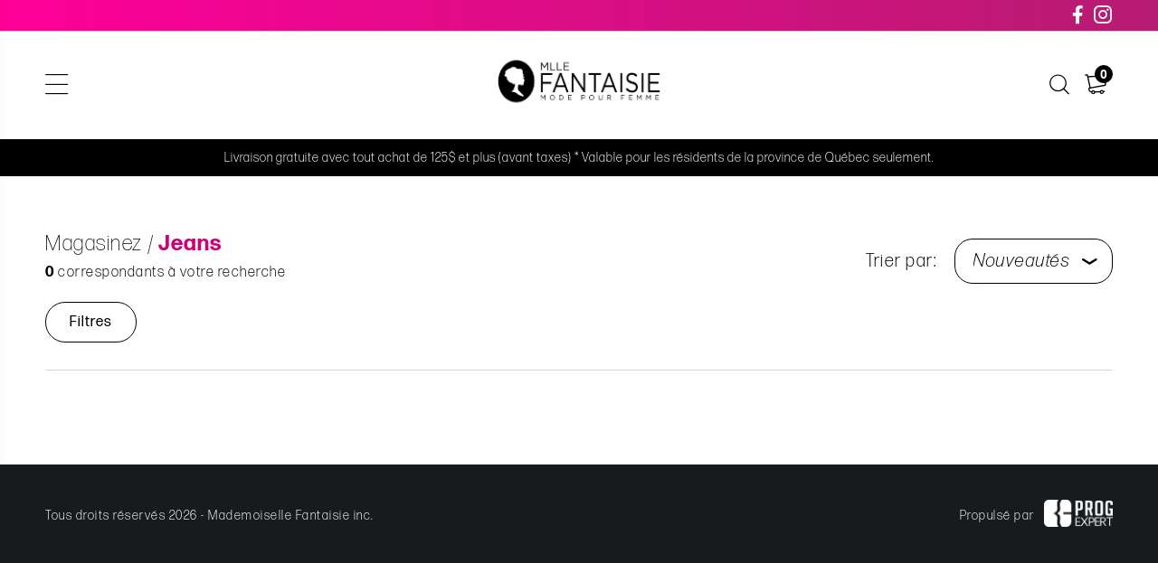

--- FILE ---
content_type: text/html; charset=utf-8
request_url: https://mademoisellefantaisie.com/catalogue/bas/jeans/jeans
body_size: 6308
content:
<!DOCTYPE HTML><html xmlns="http://www.w3.org/1999/xhtml" xml:lang="fr" lang="fr" dir="ltr" ><head><meta name='viewport' content='width=device-width, initial-scale=1, maximum-scale=5,viewport-fit=cover'><meta name='google' content='notranslate'><meta http-equiv="Content-Type" content="text/html; charset=utf-8" /><meta name="description" content="Jeans, " /><meta name="keywords" content="Jeans, Mademoiselle, Fantaisie, inc." /><title>Jeans </title><link href="//mademoisellefantaisie.com/css/block/block-2.min.css?1713964253" rel="stylesheet" /><link href="https://fonts.googleapis.com/css?family=Roboto:300,400,500,700,900&display=swap" rel="stylesheet"><script> var _GOOGLE_KEY = "AIzaSyA-XJgOAcbbprS89hbIdOBKW_eyvD2x4Es"; var _PROGSPAY_SECRET = "9e02b541-1a7c-4e96-bc78-2a34fd96fb61"; </script><script>var _BLOCK_VERSION = "2";</script><script src="//cdn.progexpert.com/js/jquery/jquery-3.7.1.min.js" ></script><script src="//cdn.progexpert.com/js/jquery/ui-1.13.2/jquery-ui.min.js" ></script><script src="//cdn.progexpert.com/js/jquery/timedatepicker/jquery.datetimepicker.js" ></script> <script async src='https://www.googletagmanager.com/gtag/js?id=UA-168944131-1'></script> <script> try { window.dataLayer = window.dataLayer || []; function gtag(){dataLayer.push(arguments);} gtag('js', new Date()); gtag('config', 'UA-168944131-1'); }catch(err) { console.log(err.message); } </script> <script> try { !function(f,b,e,v,n,t,s) {if(f.fbq)return;n=f.fbq=function(){n.callMethod? n.callMethod.apply(n,arguments):n.queue.push(arguments)}; if(!f._fbq)f._fbq=n;n.push=n;n.loaded=!0;n.version='2.0'; n.queue=[];t=b.createElement(e);t.async=!0; t.src=v;s=b.getElementsByTagName(e)[0]; s.parentNode.insertBefore(t,s)}(window,document,'script', 'https://connect.facebook.net/fr_CA/fbevents.js'); fbq('init', '145969012169443'); fbq('track', 'PageView'); }catch(err) { console.log(err.message); } </script> <noscript><img height='1' width='1' src='https://www.facebook.com/tr?id=145969012169443&ev=PageView'&noscript=1' title='Facebook Pixel' alt='Facebook Pixel' /></noscript> <link rel="canonical" hreflang="fr-ca" href="//mademoisellefantaisie.com/catalogue/bas/jeans/jeans" /><script id="Nschema-org" class="sw-seo schema website" type=application/ld+json >[{"@context":"https:\/\/schema.org","@type":"BreadcrumbList","itemListElement":[{"@type":"ListItem","position":3,"item":{"@id":"\/\/mademoisellefantaisie.com\/catalogue\/bas\/jeans","name":"Jeans"}},{"@type":"ListItem","position":1,"item":{"@id":"\/\/mademoisellefantaisie.com\/catalogue","name":"Catalogue"}}]}]</script><style >#menu_Support { display: none; }</style><link rel='dns-prefetch' href='//cdn.progexpert.com/' /></head><body id='body' class="mademoisellefantaisie-com catalogue"> <link href="//mademoisellefantaisie.com/css/template/fantaisie/cms/global.min.css?1746119293" rel="stylesheet" /><link href="//mademoisellefantaisie.com/css/cms/baseContact.min.css?1713964253" rel="stylesheet" /><link href="//mademoisellefantaisie.com/css/popup.min.css?1713964254" rel="stylesheet" /><script src="//mademoisellefantaisie.com/js/min/mod_store_js-catalogue.min.js?1696344479" ></script><script src="//mademoisellefantaisie.com/js/min/mod_template_fantaisie_js-header.min.js?1644851345" ></script><script src="//mademoisellefantaisie.com/js/min/js_sw-software.min.js?1713962819" ></script><script src="//mademoisellefantaisie.com/js/min/js_sw-sw_script.min.js?1718016131" ></script><script src="//mademoisellefantaisie.com/js/min/js_sw-sw.min.js?1717176362" ></script><link href="//mademoisellefantaisie.com/css/store/catalogue.min.css?1713964254" rel="stylesheet" /><script src="//cdn.progexpert.com/js/loadcss.js" ></script><div class="js-reveal sw-header" data-section="header" ><div class="static-header" ><div class="top-header" ><ul class="wrapper" ><li ><a href="https://www.facebook.com/mademoisellefantaisie" class="alyks-facebook" target="_blank" rel="nofollow noopener noreferrer" title="Facebook" hreflang="fr"></a></li><li ><a href="https://www.instagram.com/mademoisellefantaisie/ " class="alyks-instagram" target="_blank" rel="nofollow noopener noreferrer" title="Instagram" hreflang="fr"></a></li></ul></div><div class="bottom-header" ><div class="wrapper" ><ul class="button-menu" ><li class="menu-button" ><button class="alyks-menu" data-toggle="toggle-menu" data-target="body" ></button></li><li class="desktop-only" ><button class="alyks-search" data-click='click-1121542525697b5ff0258234.88542898' ></button></li></ul><ul class="menu" ><li class="has-menu" ><a href="//mademoisellefantaisie.com/catalogue/magasinez" class="no-nav js-section-menu" rel="dofollow" title="Magasinez" hreflang="fr">Magasinez</a><button class="alyks-down btn-toggle-menu js-toggle-menu" ></button><div class="sub-menu" ><div class="wrapper" ><div class="menu-group" ><p ><a href="//mademoisellefantaisie.com/catalogue/magasinez/hauts" rel="dofollow" title="Hauts" hreflang="fr">Hauts</a></p><ul ><li ><a href="//mademoisellefantaisie.com/catalogue/magasinez/hauts/blouses-et-chemisiers" rel="dofollow" title="Blouses et chemisiers" hreflang="fr">Blouses et chemisiers</a></li><li ><a href="//mademoisellefantaisie.com/catalogue/magasinez/hauts/chandails" rel="dofollow" title="Chandails" hreflang="fr">Chandails</a></li><li ><a href="//mademoisellefantaisie.com/catalogue/magasinez/hauts/manteaux" rel="dofollow" title="Manteaux " hreflang="fr">Manteaux </a></li><li ><a href="//mademoisellefantaisie.com/catalogue/magasinez/hauts/robes-et-jumpsuits" rel="dofollow" title="Robes et jumpsuits" hreflang="fr">Robes et jumpsuits</a></li><li ><a href="//mademoisellefantaisie.com/catalogue/magasinez/hauts/t-shirts-et-camisoles" rel="dofollow" title="T-shirts et camisoles" hreflang="fr">T-shirts et camisoles</a></li><li ><a href="//mademoisellefantaisie.com/catalogue/magasinez/hauts/vestes-vestons-et-cardigans" rel="dofollow" title="Vestes, vestons et cardigans" hreflang="fr">Vestes, vestons et cardigans</a></li></ul></div><div class="menu-group" ><p ><a href="//mademoisellefantaisie.com/catalogue/magasinez/bas" rel="dofollow" title="Bas" hreflang="fr">Bas</a></p><ul ><li ><a href="//mademoisellefantaisie.com/catalogue/magasinez/bas/jeans" rel="dofollow" title="Jeans" hreflang="fr">Jeans</a></li><li ><a href="//mademoisellefantaisie.com/catalogue/magasinez/bas/jupes" rel="dofollow" title="Jupes" hreflang="fr">Jupes</a></li><li ><a href="//mademoisellefantaisie.com/catalogue/magasinez/bas/pantalons" rel="dofollow" title="Pantalons" hreflang="fr">Pantalons</a></li><li ><a href="//mademoisellefantaisie.com/catalogue/magasinez/bas/shorts-et-bermudas" rel="dofollow" title="Shorts et bermudas" hreflang="fr">Shorts et bermudas</a></li></ul></div><div class="menu-group" ><p ><a href="//mademoisellefantaisie.com/catalogue/magasinez/accessoires" rel="dofollow" title="Accessoires" hreflang="fr">Accessoires</a></p><ul ><li ><a href="//mademoisellefantaisie.com/catalogue/magasinez/accessoires/autres" rel="dofollow" title="Autres" hreflang="fr">Autres</a></li><li ><a href="//mademoisellefantaisie.com/catalogue/magasinez/accessoires/bijoux" rel="dofollow" title="Bijoux" hreflang="fr">Bijoux</a></li><li ><a href="//mademoisellefantaisie.com/catalogue/magasinez/accessoires/casquette" rel="dofollow" title="Casquette " hreflang="fr">Casquette </a></li><li ><a href="//mademoisellefantaisie.com/catalogue/magasinez/accessoires/ceintures" rel="dofollow" title="Ceintures" hreflang="fr">Ceintures</a></li><li ><a href="//mademoisellefantaisie.com/catalogue/magasinez/accessoires/foulards-tuques-gants" rel="dofollow" title="Foulards, tuques, gants" hreflang="fr">Foulards, tuques, gants</a></li><li ><a href="//mademoisellefantaisie.com/catalogue/magasinez/accessoires/sacs-a-main" rel="dofollow" title="Sacs à main" hreflang="fr">Sacs à main</a></li></ul></div><div class="menu-group cat-only" ><p ><a href="javascript:" rel="nofollow" title="Autres sections" hreflang="fr">Autres sections</a></p></div></div></div></li><li ><a href="//mademoisellefantaisie.com/catalogue/articles-de-la-capsule" class="no-nav js-section-menu" rel="dofollow" title="Articles de la capsule" hreflang="fr">Articles de la capsule</a></li><li ><a href="//mademoisellefantaisie.com/catalogue/soldes" class="no-nav js-section-menu" rel="dofollow" title="Soldes" hreflang="fr">Soldes</a></li><li class="logo" ><a href="//mademoisellefantaisie.com" rel="dofollow" title="" hreflang="fr"><img src="//mademoisellefantaisie.com/css/img/logo.png?1669315916" alt="Mademoiselle Fantaisie inc." title="Mademoiselle Fantaisie inc." /></a></li><li ><a href="//mademoisellefantaisie.com/carte-cadeau" data-current="menu" class="" rel="dofollow" title="Carte cadeau" hreflang="fr">Carte cadeau</a></li><li class="has-menu" ><a href="https://mademoisellefantaisie.com/a-propos" data-current="menu" class="" rel="dofollow" title="À propos" hreflang="fr">À propos</a><button class="alyks-down btn-toggle-menu js-toggle-menu" ></button><div class="sub-menu" ><div class="wrapper" ><div class="menu-group" ><ul ><li ><a href="//mademoisellefantaisie.com/nos-marques" data-current="menu" class="" rel="dofollow" title="Nos marques" hreflang="fr">Nos marques</a></li><li ><a href="//mademoisellefantaisie.com/a-propos" data-current="menu" class="" rel="dofollow" title="Qui nous sommes" hreflang="fr">Qui nous sommes</a></li><li ><a href="//mademoisellefantaisie.com/conditions-et-politiques-d-achat" data-current="menu" class="" rel="dofollow" title="Politiques et conditions d'achat" hreflang="fr">Politiques et conditions d'achat</a></li></ul></div></div></div></li><li ><a href="//mademoisellefantaisie.com/nous-joindre" data-current="menu" class="" rel="dofollow" title="Nous joindre" hreflang="fr">Nous joindre</a></li></ul><ul class="button-menu" ><li class="desktop-only" ><button title="Connexion" data-click='click-1795180488697b5ff02560b6.02165778' ><span class="icon alyks-login" ></span><span class="label button blue" >Connexion</span></button></li><li class="mobile-only" ><button class="alyks-search" data-click='click-1209584707697b5ff0258266.10359082' ></button></li><li class="cart-header js-async" data-section="CartHeader" data-sw='sw-334592697697b5ff0258285.87459532' ><a href="//mademoisellefantaisie.com/cart" class="alyks-cart" rel="dofollow" hreflang="fr"><span class="js-cart-count cart__count" >0</span></a></li></ul></div></div><div class="notice" ><p class="wrapper" >Livraison gratuite avec tout achat de 125$ et plus (avant taxes) * Valable pour les résidents de la province de Québec seulement.</p></div></div><div class="fixed-header" ><div class="bottom-header" ><div class="wrapper" ><ul class="button-menu" ><li class="menu-button" ><button class="alyks-menu" data-toggle="toggle-menu" data-target="body" ></button></li><li class="desktop-only" ><button class="alyks-search" data-click='click-1121542525697b5ff0258234.88542898' ></button></li></ul><ul class="menu" ><li class="has-menu" ><a href="//mademoisellefantaisie.com/catalogue/magasinez" class="no-nav js-section-menu" rel="dofollow" title="Magasinez" hreflang="fr">Magasinez</a><button class="alyks-down btn-toggle-menu js-toggle-menu" ></button><div class="sub-menu" ><div class="wrapper" ><div class="menu-group" ><p ><a href="//mademoisellefantaisie.com/catalogue/magasinez/hauts" rel="dofollow" title="Hauts" hreflang="fr">Hauts</a></p><ul ><li ><a href="//mademoisellefantaisie.com/catalogue/magasinez/hauts/blouses-et-chemisiers" rel="dofollow" title="Blouses et chemisiers" hreflang="fr">Blouses et chemisiers</a></li><li ><a href="//mademoisellefantaisie.com/catalogue/magasinez/hauts/chandails" rel="dofollow" title="Chandails" hreflang="fr">Chandails</a></li><li ><a href="//mademoisellefantaisie.com/catalogue/magasinez/hauts/manteaux" rel="dofollow" title="Manteaux " hreflang="fr">Manteaux </a></li><li ><a href="//mademoisellefantaisie.com/catalogue/magasinez/hauts/robes-et-jumpsuits" rel="dofollow" title="Robes et jumpsuits" hreflang="fr">Robes et jumpsuits</a></li><li ><a href="//mademoisellefantaisie.com/catalogue/magasinez/hauts/t-shirts-et-camisoles" rel="dofollow" title="T-shirts et camisoles" hreflang="fr">T-shirts et camisoles</a></li><li ><a href="//mademoisellefantaisie.com/catalogue/magasinez/hauts/vestes-vestons-et-cardigans" rel="dofollow" title="Vestes, vestons et cardigans" hreflang="fr">Vestes, vestons et cardigans</a></li></ul></div><div class="menu-group" ><p ><a href="//mademoisellefantaisie.com/catalogue/magasinez/bas" rel="dofollow" title="Bas" hreflang="fr">Bas</a></p><ul ><li ><a href="//mademoisellefantaisie.com/catalogue/magasinez/bas/jeans" rel="dofollow" title="Jeans" hreflang="fr">Jeans</a></li><li ><a href="//mademoisellefantaisie.com/catalogue/magasinez/bas/jupes" rel="dofollow" title="Jupes" hreflang="fr">Jupes</a></li><li ><a href="//mademoisellefantaisie.com/catalogue/magasinez/bas/pantalons" rel="dofollow" title="Pantalons" hreflang="fr">Pantalons</a></li><li ><a href="//mademoisellefantaisie.com/catalogue/magasinez/bas/shorts-et-bermudas" rel="dofollow" title="Shorts et bermudas" hreflang="fr">Shorts et bermudas</a></li></ul></div><div class="menu-group" ><p ><a href="//mademoisellefantaisie.com/catalogue/magasinez/accessoires" rel="dofollow" title="Accessoires" hreflang="fr">Accessoires</a></p><ul ><li ><a href="//mademoisellefantaisie.com/catalogue/magasinez/accessoires/autres" rel="dofollow" title="Autres" hreflang="fr">Autres</a></li><li ><a href="//mademoisellefantaisie.com/catalogue/magasinez/accessoires/bijoux" rel="dofollow" title="Bijoux" hreflang="fr">Bijoux</a></li><li ><a href="//mademoisellefantaisie.com/catalogue/magasinez/accessoires/casquette" rel="dofollow" title="Casquette " hreflang="fr">Casquette </a></li><li ><a href="//mademoisellefantaisie.com/catalogue/magasinez/accessoires/ceintures" rel="dofollow" title="Ceintures" hreflang="fr">Ceintures</a></li><li ><a href="//mademoisellefantaisie.com/catalogue/magasinez/accessoires/foulards-tuques-gants" rel="dofollow" title="Foulards, tuques, gants" hreflang="fr">Foulards, tuques, gants</a></li><li ><a href="//mademoisellefantaisie.com/catalogue/magasinez/accessoires/sacs-a-main" rel="dofollow" title="Sacs à main" hreflang="fr">Sacs à main</a></li></ul></div><div class="menu-group cat-only" ><p ><a href="javascript:" rel="nofollow" title="Autres sections" hreflang="fr">Autres sections</a></p></div></div></div></li><li ><a href="//mademoisellefantaisie.com/catalogue/articles-de-la-capsule" class="no-nav js-section-menu" rel="dofollow" title="Articles de la capsule" hreflang="fr">Articles de la capsule</a></li><li ><a href="//mademoisellefantaisie.com/catalogue/soldes" class="no-nav js-section-menu" rel="dofollow" title="Soldes" hreflang="fr">Soldes</a></li><li class="logo" ><a href="//mademoisellefantaisie.com" rel="dofollow" title="" hreflang="fr"><img src="//mademoisellefantaisie.com/css/img/logo.png?1669315916" alt="Mademoiselle Fantaisie inc." title="Mademoiselle Fantaisie inc." /></a></li><li ><a href="//mademoisellefantaisie.com/carte-cadeau" data-current="menu" class="" rel="dofollow" title="Carte cadeau" hreflang="fr">Carte cadeau</a></li><li class="has-menu" ><a href="https://mademoisellefantaisie.com/a-propos" data-current="menu" class="" rel="dofollow" title="À propos" hreflang="fr">À propos</a><button class="alyks-down btn-toggle-menu js-toggle-menu" ></button><div class="sub-menu" ><div class="wrapper" ><div class="menu-group" ><ul ><li ><a href="//mademoisellefantaisie.com/nos-marques" data-current="menu" class="" rel="dofollow" title="Nos marques" hreflang="fr">Nos marques</a></li><li ><a href="//mademoisellefantaisie.com/a-propos" data-current="menu" class="" rel="dofollow" title="Qui nous sommes" hreflang="fr">Qui nous sommes</a></li><li ><a href="//mademoisellefantaisie.com/conditions-et-politiques-d-achat" data-current="menu" class="" rel="dofollow" title="Politiques et conditions d'achat" hreflang="fr">Politiques et conditions d'achat</a></li></ul></div></div></div></li><li ><a href="//mademoisellefantaisie.com/nous-joindre" data-current="menu" class="" rel="dofollow" title="Nous joindre" hreflang="fr">Nous joindre</a></li></ul><ul class="button-menu" ><li class="desktop-only" ><button title="Connexion" data-click='click-1795180488697b5ff02560b6.02165778' ><span class="icon alyks-login" ></span><span class="label button blue" >Connexion</span></button></li><li class="mobile-only" ><button class="alyks-search" data-click='click-1209584707697b5ff0258266.10359082' ></button></li><li class="cart-header js-async" data-section="CartHeader" data-sw='sw-334592697697b5ff0258285.87459532' ><a href="//mademoisellefantaisie.com/cart" class="alyks-cart" rel="dofollow" hreflang="fr"><span class="js-cart-count cart__count" >0</span></a></li></ul></div></div></div><div class="mobile-header" ><div ><div class="close-wrapper" ><a href="//mademoisellefantaisie.com" rel="dofollow" title="" hreflang="fr"><img src="//mademoisellefantaisie.com/css/img/logo.png?1669315916" alt="Mademoiselle Fantaisie inc." title="Mademoiselle Fantaisie inc." /></a><button class="alyks-close" data-toggle="toggle-menu" data-target="body" ></button></div><ul class="menu" ><li class="has-menu" ><a href="//mademoisellefantaisie.com/catalogue/magasinez" class="no-nav js-section-menu" rel="dofollow" title="Magasinez" hreflang="fr">Magasinez</a><button class="alyks-down btn-toggle-menu js-toggle-menu" ></button><div class="sub-menu" ><div class="wrapper" ><div class="menu-group" ><p ><a href="//mademoisellefantaisie.com/catalogue/magasinez/hauts" rel="dofollow" title="Hauts" hreflang="fr">Hauts</a></p><ul ><li ><a href="//mademoisellefantaisie.com/catalogue/magasinez/hauts/blouses-et-chemisiers" rel="dofollow" title="Blouses et chemisiers" hreflang="fr">Blouses et chemisiers</a></li><li ><a href="//mademoisellefantaisie.com/catalogue/magasinez/hauts/chandails" rel="dofollow" title="Chandails" hreflang="fr">Chandails</a></li><li ><a href="//mademoisellefantaisie.com/catalogue/magasinez/hauts/manteaux" rel="dofollow" title="Manteaux " hreflang="fr">Manteaux </a></li><li ><a href="//mademoisellefantaisie.com/catalogue/magasinez/hauts/robes-et-jumpsuits" rel="dofollow" title="Robes et jumpsuits" hreflang="fr">Robes et jumpsuits</a></li><li ><a href="//mademoisellefantaisie.com/catalogue/magasinez/hauts/t-shirts-et-camisoles" rel="dofollow" title="T-shirts et camisoles" hreflang="fr">T-shirts et camisoles</a></li><li ><a href="//mademoisellefantaisie.com/catalogue/magasinez/hauts/vestes-vestons-et-cardigans" rel="dofollow" title="Vestes, vestons et cardigans" hreflang="fr">Vestes, vestons et cardigans</a></li></ul></div><div class="menu-group" ><p ><a href="//mademoisellefantaisie.com/catalogue/magasinez/bas" rel="dofollow" title="Bas" hreflang="fr">Bas</a></p><ul ><li ><a href="//mademoisellefantaisie.com/catalogue/magasinez/bas/jeans" rel="dofollow" title="Jeans" hreflang="fr">Jeans</a></li><li ><a href="//mademoisellefantaisie.com/catalogue/magasinez/bas/jupes" rel="dofollow" title="Jupes" hreflang="fr">Jupes</a></li><li ><a href="//mademoisellefantaisie.com/catalogue/magasinez/bas/pantalons" rel="dofollow" title="Pantalons" hreflang="fr">Pantalons</a></li><li ><a href="//mademoisellefantaisie.com/catalogue/magasinez/bas/shorts-et-bermudas" rel="dofollow" title="Shorts et bermudas" hreflang="fr">Shorts et bermudas</a></li></ul></div><div class="menu-group" ><p ><a href="//mademoisellefantaisie.com/catalogue/magasinez/accessoires" rel="dofollow" title="Accessoires" hreflang="fr">Accessoires</a></p><ul ><li ><a href="//mademoisellefantaisie.com/catalogue/magasinez/accessoires/autres" rel="dofollow" title="Autres" hreflang="fr">Autres</a></li><li ><a href="//mademoisellefantaisie.com/catalogue/magasinez/accessoires/bijoux" rel="dofollow" title="Bijoux" hreflang="fr">Bijoux</a></li><li ><a href="//mademoisellefantaisie.com/catalogue/magasinez/accessoires/casquette" rel="dofollow" title="Casquette " hreflang="fr">Casquette </a></li><li ><a href="//mademoisellefantaisie.com/catalogue/magasinez/accessoires/ceintures" rel="dofollow" title="Ceintures" hreflang="fr">Ceintures</a></li><li ><a href="//mademoisellefantaisie.com/catalogue/magasinez/accessoires/foulards-tuques-gants" rel="dofollow" title="Foulards, tuques, gants" hreflang="fr">Foulards, tuques, gants</a></li><li ><a href="//mademoisellefantaisie.com/catalogue/magasinez/accessoires/sacs-a-main" rel="dofollow" title="Sacs à main" hreflang="fr">Sacs à main</a></li></ul></div><div class="menu-group cat-only" ><p ><a href="javascript:" rel="nofollow" title="Autres sections" hreflang="fr">Autres sections</a></p></div></div></div></li><li ><a href="//mademoisellefantaisie.com/catalogue/articles-de-la-capsule" class="no-nav js-section-menu" rel="dofollow" title="Articles de la capsule" hreflang="fr">Articles de la capsule</a></li><li ><a href="//mademoisellefantaisie.com/catalogue/soldes" class="no-nav js-section-menu" rel="dofollow" title="Soldes" hreflang="fr">Soldes</a></li><li class="logo" ><a href="//mademoisellefantaisie.com" rel="dofollow" title="" hreflang="fr"><img src="//mademoisellefantaisie.com/css/img/logo.png?1669315916" alt="Mademoiselle Fantaisie inc." title="Mademoiselle Fantaisie inc." /></a></li><li ><a href="//mademoisellefantaisie.com/carte-cadeau" data-current="menu" class="" rel="dofollow" title="Carte cadeau" hreflang="fr">Carte cadeau</a></li><li class="has-menu" ><a href="https://mademoisellefantaisie.com/a-propos" data-current="menu" class="" rel="dofollow" title="À propos" hreflang="fr">À propos</a><button class="alyks-down btn-toggle-menu js-toggle-menu" ></button><div class="sub-menu" ><div class="wrapper" ><div class="menu-group" ><ul ><li ><a href="//mademoisellefantaisie.com/nos-marques" data-current="menu" class="" rel="dofollow" title="Nos marques" hreflang="fr">Nos marques</a></li><li ><a href="//mademoisellefantaisie.com/a-propos" data-current="menu" class="" rel="dofollow" title="Qui nous sommes" hreflang="fr">Qui nous sommes</a></li><li ><a href="//mademoisellefantaisie.com/conditions-et-politiques-d-achat" data-current="menu" class="" rel="dofollow" title="Politiques et conditions d'achat" hreflang="fr">Politiques et conditions d'achat</a></li></ul></div></div></div></li><li ><a href="//mademoisellefantaisie.com/nous-joindre" data-current="menu" class="" rel="dofollow" title="Nous joindre" hreflang="fr">Nous joindre</a></li></ul><ul class="account-menu connected" ><li class="desktop-only" ><button title="Connexion" data-click='click-1795180488697b5ff02560b6.02165778' ><span class="icon alyks-login" ></span><span class="label button blue" >Connexion</span></button></li></ul><ul class="social" ><li ><a href="https://www.facebook.com/mademoisellefantaisie" class="alyks-facebook" target="_blank" rel="nofollow noopener noreferrer" title="Facebook" hreflang="fr"></a></li><li ><a href="https://www.instagram.com/mademoisellefantaisie/ " class="alyks-instagram" target="_blank" rel="nofollow noopener noreferrer" title="Instagram" hreflang="fr"></a></li></ul></div></div></div><div id="catalogue" data-section="PageContent" class="sw-content" data-template="fantaisie" ><div class="wrapper" ><div data-section="TopCatalogue" ><div class="js-reveal" ><div class="breadcrumb" ><h1 ><a href="/catalogue/" rel="dofollow" hreflang="fr">Magasinez</a><a href="//mademoisellefantaisie.com/catalogue/bas/jeans" rel="dofollow" hreflang="fr"><span >Jeans</span></a></h1><p ><span >0</span> correspondants à votre recherche</p></div><div class="sort-wrapper" ><label for="sort" >Trier par:</label><div class="select-wrapper" ><select name="sort" id="sort" data-change='change-1002546811697b5feff23ce2.28289443' ><option value="latest" selected>Nouveautés</option><option value="asc" >De A à Z</option><option value="desc" >De Z à A</option><option value="price-asc" >Prix croissant</option><option value="price-desc" >Prix décroissant</option></select></div></div><button class="btn-filter button btn__border" data-toggle="toggle-catalogue-menu" data-target="body" >Filtres</button></div></div><div data-section="LeftCatalogue" ></div><div data-section="ContentCatalogue" ></div></div><button class="btn-top js-btn-top" ></button></div><div class="js-reveal sw-footer" data-section="footer" ><div class="wrapper" ><p class="footer__copyright" >Tous droits réservés 2026 - Mademoiselle Fantaisie inc.</p><p class="footer__powered" >Propulsé par<a href="https://progexpert.com/" target="_blank" rel="dofollow" title="Progexpert" hreflang="fr"><img src="//mademoisellefantaisie.com/css/img/progexpert.png?1631024204" Progexpert /></a></p></div></div><script src="//mademoisellefantaisie.com/js/min/js-common.min.js?1722388184" ></script><script src="//cdn.progexpert.com/js/lib/jquery.md5.js" ></script><script > var request = {"p":"catalogue","lg":"fr_CA","ot":"s","section":"bas","cat":"jeans","sub_cat":"jeans","brand":"marque","color":"couleur","size":"size","product":"product","page":1,"range":"range","productFilter":{"section":"bas","cat":"jeans","sub_cat":"jeans","brand":"marque","range":"range","color":"couleur","size":"size","product":"product"},"total_page":0}; request.module = request.module || {}; var _LG = 'fr_CA'; var _DEFAUT_LG = 'fr_CA'; var _SITE_URL = '//mademoisellefantaisie.com/'; var _SITE_LG = '//mademoisellefantaisie.com/'; var _PROJECT_NAME = 'fantansie'; var _DISPATCH_URL = '//mademoisellefantaisie.com/mod/act_p/DispatchAct.php'; var _SRC_URL = '//cdn.progexpert.com/'; var _CONNECTED= 'NO'; var _SRC_URL_TINY = '//cdn.progexpert.com/'; var _SITE_URL_NO_S = '//mademoisellefantaisie.com/'; var session_id = '9ec4dc7fba3e0de058684ff2bee88d9b'; var _BASE_DIR = '/home/mademoisellefant/public_html/inc/../'; var _LANG = 'fr'; var _SERVER_DATE = '1769693168'; var _isMobile = '0'; var isChrome = navigator.userAgent.includes("Chrome") && navigator.vendor.includes("Google Inc"); var traduction = {}; traduction['confirm'] = 'Confirmer'; traduction['recherche'] = 'Recherche'; traduction['attention'] = 'Attention'; var request = {"p":"catalogue","lg":"fr_CA","ot":"s","section":"bas","cat":"jeans","sub_cat":"jeans","brand":"marque","color":"couleur","size":"size","product":"product","page":1,"range":"range","productFilter":{"section":"bas","cat":"jeans","sub_cat":"jeans","brand":"marque","range":"range","color":"couleur","size":"size","product":"product"},"total_page":0}; request.module = request.module || {}; var swCall = {"sw-1154383538697b5fefea33b3.43934857":{"path":"cart","a":"AddGiftCard","module":{"CartOrder":"CartOrder","CartSection":"CartSection"}},"sw-2095036744697b5fefea3438.37291987":{"path":"Cart","a":"RemoveGiftCard","module":{"CartOrder":"CartOrder","CartSection":"CartSection"}},"sw-208420886697b5fefea34e2.80709028":{"path":"cart","a":"SetPromoCode","module":{"CartOrder":"CartOrder","CartSection":"CartSection"}},"keypress-1840061145697b5fefea3515.94352474":{"path":"cart","a":"SetComment"},"sw-1612669010697b5fefea3691.90740006":{"path":"Cart","a":"UpdateShippingService","module":{"CartOrder":"CartOrder","ShippingSelection":"ShippingSelection"}},"sw-2110262150697b5fefea3b48.73637755":{"a":"AddCart","form":{"qty":1},"path":"Product","module":{"CartContent":"CartContent","CartRelated":"CartRelated"}},"click-918719284697b5fefea4ec0.54309900":{"module":{"ProfileInfo":"ProfileReplace"},"path":"Account","tab":"info"},"click-1266768671697b5fefea4f25.70922216":{"module":{"ProfileAddress":"ProfileReplace"},"path":"Account","tab":"address"},"click-1199959475697b5fefea4f45.41496666":{"module":{"ProfileHistory":"ProfileReplace"},"path":"Account","tab":"history"},"click-847711029697b5fefea4f60.21987097":{"module":{"ProfileDownloads":"ProfileReplace"},"path":"Account","tab":"downloads"},"click-1702541177697b5fefea4f87.61023721":{"module":{"ProfileFavoris":"ProfileReplace"},"path":"Account","tab":"favoris"},"submit-228676158697b5fefea5124.40984137":{"path":"Account","a":"SaveAccountAddress"},"submit-1117436455697b5fefea52d1.47050273":{"path":"Account","a":"SaveProfileInfo"},"submit-1083021823697b5fefeb10c3.78556723":{"a":"SetOptionFilter","path":"Catalogue","page":1,"module":{"ContentCatalogue":"ContentCatalogue","TopCatalogue":"TopCatalogue","LeftCatalogue":"LeftCatalogue"}},"submit-999219057697b5fefebe650.66129704":{"path":"Product","a":"AddGiftCard"},"sw-1667906080697b5fefebe7d3.52456305":{"a":"AddCart","path":"Product"},"sw-420920777697b5fefebe880.68712564":{"nav":"prev","path":"Product","a":"ProductNavigation","module":{"InfoProduct":"InfoProduct","ImageProduct":"ImageProduct","TopProduct":"TopProduct"}},"sw-31047039697b5fefebe8a4.47347851":{"nav":"next","path":"Product","a":"ProductNavigation","module":{"InfoProduct":"InfoProduct","ImageProduct":"ImageProduct","TopProduct":"TopProduct"}},"change-1002546811697b5feff23ce2.28289443":{"path":"Catalogue","module":{"ContentCatalogue":"ContentCatalogue"},"page":1,"a":"setSort","sort":"price-desc"},"submit-1300792974697b5feff31311.77422117":{"a":"SetOptionFilter","path":"Catalogue","page":1,"module":{"ContentCatalogue":"ContentCatalogue","TopCatalogue":"TopCatalogue","LeftCatalogue":"LeftCatalogue"}},"click-1795180488697b5ff02560b6.02165778":{"path":"Popup","a":"Login"},"click-1121542525697b5ff0258234.88542898":{"path":"Popup","a":"Search"},"click-1209584707697b5ff0258266.10359082":{"path":"Popup","a":"Search"},"sw-334592697697b5ff0258285.87459532":{"path":"Cart","module":{"CartHeader":"none"}}}; $(document).ready(function() { if(typeof(statmemesave) !== 'undefined' && _CONNECTED =='YES'){statmemesave();}console.log('.Infolettre'); $('body').on('click','.Infolettre',function(){ console.log('.Infolettre'); popup('<div class=\"popup-promo newsletter\" data-popup=\"2\" ><button class=\"btn-close js-close-popup\" ><span class=\"icon icon-close\" ></span></button><img src=\"//mademoisellefantaisie.com/mod/file/PopupFile/eccbc87e4b5ce2fe28308fd9f2a7baf3.jpg?1674595159\" alt=\"Infolettre\" title=\"Infolettre\" /><div class=\"sw-text\" ><h1><br /> <br /> INSCRIVEZ-VOUS</h1> <h1>&Agrave; NOTRE INFOLETTRE</h1> <p>&nbsp;</p> <p>Pour rester inform&eacute; des nouveaut&eacute;s, en plus de recevoir des promotions ou des offres exclusives.</p> <p><em>En entrant votre courriel, vous acceptez de recevoir des courriels de Mademoiselle Fantaisie</em><br /> <br /> &nbsp;</p> </div><div class=\"form-zone\" ><form id=\"newsletter-popup-form\" class=\"js-newsletter-form\" ><div class=\"input-wrapper\" ><label for=\"EmailNewsletterPopup\" >Entrez votre courriel</label><input type=\"email\" name=\"EmailNewsletterPopup\" id=\"email-\" value=\"\" placeholder=\"Votre courriel\" class=\"required js-sw-submit-child\" /></div><div class=\"button-wrapper\" ><button class=\"button popup-submit\" >Je m\'abonne</button></div></form></div></div>',true,'promo center'); return false; }); function createCookie(name,value,days) { if (days) { var date = new Date(); date.setTime(date.getTime()+(days*24*60*60*1000)); var expires = '; expires='+date.toGMTString(); } else var expires = ''; document.cookie = name+'='+value+expires+'; path=/'; } function readCookie(name) { var nameEQ = name + '='; var ca = document.cookie.split(';'); for(var i=0;i < ca.length;i++) { var c = ca[i]; while (c.charAt(0)==' ') c = c.substring(1,c.length); if (c.indexOf(nameEQ) == 0) return c.substring(nameEQ.length,c.length); } return null; } function eraseCookie(name) {createCookie(name,'',-1);} /*Force popup for test resons. Keep in comments */ /*setTimeout(function() { popup('<div class=\"popup-promo newsletter\" data-popup=\"2\" ><button class=\"btn-close js-close-popup\" ><span class=\"icon icon-close\" ></span></button><img src=\"//mademoisellefantaisie.com/mod/file/PopupFile/eccbc87e4b5ce2fe28308fd9f2a7baf3.jpg?1674595159\" alt=\"Infolettre\" title=\"Infolettre\" /><div class=\"sw-text\" ><h1><br /> <br /> INSCRIVEZ-VOUS</h1> <h1>&Agrave; NOTRE INFOLETTRE</h1> <p>&nbsp;</p> <p>Pour rester inform&eacute; des nouveaut&eacute;s, en plus de recevoir des promotions ou des offres exclusives.</p> <p><em>En entrant votre courriel, vous acceptez de recevoir des courriels de Mademoiselle Fantaisie</em><br /> <br /> &nbsp;</p> </div><div class=\"form-zone\" ><form id=\"newsletter-popup-form\" class=\"js-newsletter-form\" ><div class=\"input-wrapper\" ><label for=\"EmailNewsletterPopup\" >Entrez votre courriel</label><input type=\"email\" name=\"EmailNewsletterPopup\" id=\"email-\" value=\"\" placeholder=\"Votre courriel\" class=\"required js-sw-submit-child\" /></div><div class=\"button-wrapper\" ><button class=\"button popup-submit\" >Je m\'abonne</button></div></form></div></div>',true,'promo center'); },1000);*/ /*CLICK COUNTER*/ $('body').on('click','.popup-promo a',function(){ var url = $(this).attr('href'); $.post(_SITE_URL+'mod/act_p/PopupAct.php',{a:'clickCounter', popup:$(this).parents('[data-popup]').data('popup')},function(data){ window.location.href = url; }); return false; }); }); var _SLIDER_TIMER = '5000'; var traduction = {}; _PAYMENT_PROVIDER = 'Stripe'; traduction['card_error'] = 'Vos informations bancaires sont incorrects.'; traduction['pending_query'] = 'Requête en cours. Merci de patienter.'; traduction['validate_form'] = 'Veuillez remplir les champs requis.'; traduction['validate_form_email'] = 'Votre adresse courriel n\'est pas valide.'; traduction['query_error'] = 'Une erreur est survenue lors de la requête.'; traduction['catalogue_url'] = 'catalogue'; traduction['max_companion'] = 'Participants maximum atteint'; traduction['select_qty'] = 'Veuillez sélectionner une grandeur.'; traduction['select_size'] = 'Veuillez sélectionner une grandeur.'; traduction['accept_risks'] = 'Veuillez accepter les risques.'; _PAYMENT_PROVIDER = 'default'; traduction['card_error'] = 'Vos informations bancaires sont incorrects.'; traduction['card_declined'] = 'Votre carte a été refusée.'; traduction['expired_card'] = 'Votre carte est expirée.'; traduction['generic_decline'] = 'Impossible de procéder au paiement. Veuillez contacter un administrateur.'; traduction['incorrect_number'] = 'Numéro de carte invalide.'; traduction['invalid_number'] = 'Numéro de carte invalide.'; traduction['invalid_cvc'] = 'CVC invalide.'; traduction['incorrect_cvc'] = 'CVC invalide.'; traduction['incorrect_zip'] = 'La vérification du code postal associé à la carte a échoué.'; traduction['incomplete_zip'] = 'Code postal requis.'; traduction['invalid_expiry_month'] = 'Le mois d\'expiration de la carte est invalide.'; traduction['invalid_expiry_year'] = 'L\'année d\'expiration de la carte est invalide.'; traduction['error_no_stripe3_obj'] = 'Une erreur est survenue, veuillez rafraichir la page'; traduction['form_error'] = 'Veuillez remplir les champs obligatoires.'; traduction['conditions'] = 'Veuillez accepter les conditions d\'achat.'; traduction['pending_payment'] = 'Paiement en cours. Veuillez patienter.'; traduction['card_address'] = 'L\'adresse sur votre carte de crédit ne concorde pas avec votre adresse de facturation.'; _PAYMENT_PROVIDER = 'default'; traduction['card_error'] = 'Vos informations bancaires sont incorrects.'; traduction['card_declined'] = 'Votre carte a été refusée.'; traduction['expired_card'] = 'Votre carte est expirée.'; traduction['generic_decline'] = 'Impossible de procéder au paiement. Veuillez contacter un administrateur.'; traduction['incorrect_number'] = 'Numéro de carte invalide.'; traduction['invalid_number'] = 'Numéro de carte invalide.'; traduction['invalid_cvc'] = 'CVC invalide.'; traduction['incorrect_cvc'] = 'CVC invalide.'; traduction['incorrect_zip'] = 'La vérification du code postal associé à la carte a échoué.'; traduction['incomplete_zip'] = 'Code postal requis.'; traduction['invalid_expiry_month'] = 'Le mois d\'expiration de la carte est invalide.'; traduction['invalid_expiry_year'] = 'L\'année d\'expiration de la carte est invalide.'; traduction['error_no_stripe3_obj'] = 'Une erreur est survenue, veuillez rafraichir la page'; traduction['form_error'] = 'Veuillez remplir les champs obligatoires.'; traduction['conditions'] = 'Veuillez accepter les conditions d\'achat.'; traduction['pending_payment'] = 'Paiement en cours. Veuillez patienter.'; traduction['card_address'] = 'L\'adresse sur votre carte de crédit ne concorde pas avec votre adresse de facturation.'; </script></body></html>

--- FILE ---
content_type: text/html; charset=utf-8
request_url: https://mademoisellefantaisie.com/dispatch/
body_size: 1347
content:
{"url":"\/\/mademoisellefantaisie.com\/catalogue\/bas\/jeans\/jeans","seo":{"canonical":"\/\/mademoisellefantaisie.com\/catalogue\/bas\/jeans\/jeans","website":{"title":null,"description":null,"keywords":null}},"bodyClass":"mademoisellefantaisie-com","section":{"LeftCatalogue":"<div   class=\"js-reveal\" ><div    ><button  data-toggle=\"toggle-catalogue-menu\" data-target=\"body\" class=\"btn-toggle-menu button btn__border\" >Fermer<\/button><\/div><div   data-section=\"LeftOption\" class=\"toggle-section\" ><\/div><\/div>"},"module":{"LeftCatalogue":"LeftCatalogue"},"filter":{"PHPSESSID":"9ec4dc7fba3e0de058684ff2bee88d9b","fantansie_lang":"fr_CA","_cache_vary":"Chrofr_CA","_lang":"fr_CA","_gid":"GA1.2.1491550630.1769693169","_gat_gtag_UA_168944131_1":"1","_ga_98ZXL100LG":"GS2.1.s1769693169$o1$g0$t1769693169$j60$l0$h0","_ga":"GA1.1.866653051.1769693169","p":"catalogue","lg":"fr_CA","ot":"s","section":"bas","cat":"jeans","sub_cat":"jeans","brand":"marque","color":"couleur","size":"size","product":"product","page":"1","productFilter":{"section":"bas","cat":"jeans","sub_cat":"jeans","brand":"marque","range":"range","color":"couleur","size":"size","product":"product"},"userAgent":"Mozilla\/5.0 (Macintosh; Intel Mac OS X 10_15_7) AppleWebKit\/537.36 (KHTML, like Gecko) Chrome\/131.0.0.0 Safari\/537.36; ClaudeBot\/1.0; +claudebot@anthropic.com)","range":"range"},"swCall":{"sw-2008461476697b5ff1e3bb28.91525217":{"path":"cart","a":"AddGiftCard","module":{"CartOrder":"CartOrder","CartSection":"CartSection"}},"sw-423180791697b5ff1e3bbb9.70973236":{"path":"Cart","a":"RemoveGiftCard","module":{"CartOrder":"CartOrder","CartSection":"CartSection"}},"sw-986900457697b5ff1e3bc70.26467843":{"path":"cart","a":"SetPromoCode","module":{"CartOrder":"CartOrder","CartSection":"CartSection"}},"keypress-178183622697b5ff1e3bca5.86786973":{"path":"cart","a":"SetComment"},"sw-2099361484697b5ff1e3be16.37999694":{"path":"Cart","a":"UpdateShippingService","module":{"CartOrder":"CartOrder","ShippingSelection":"ShippingSelection"}},"sw-318069796697b5ff1e3c6c5.86055830":{"a":"AddCart","form":{"qty":1},"path":"Product","module":{"CartContent":"CartContent","CartRelated":"CartRelated"}},"click-355345855697b5ff1e3f3a8.64286715":{"module":{"ProfileInfo":"ProfileReplace"},"path":"Account","tab":"info"},"click-1774457207697b5ff1e3f3f7.67578209":{"module":{"ProfileAddress":"ProfileReplace"},"path":"Account","tab":"address"},"click-717317273697b5ff1e3f425.14490350":{"module":{"ProfileHistory":"ProfileReplace"},"path":"Account","tab":"history"},"click-383400233697b5ff1e3f447.11767964":{"module":{"ProfileDownloads":"ProfileReplace"},"path":"Account","tab":"downloads"},"click-40283523697b5ff1e3f464.33186250":{"module":{"ProfileFavoris":"ProfileReplace"},"path":"Account","tab":"favoris"},"submit-701957591697b5ff1e3f5f2.62701562":{"path":"Account","a":"SaveAccountAddress"},"submit-423773220697b5ff1e3f7d2.89220483":{"path":"Account","a":"SaveProfileInfo"},"submit-799670450697b5ff1e4cad0.03258754":{"a":"SetOptionFilter","path":"Catalogue","page":1,"module":{"ContentCatalogue":"ContentCatalogue","TopCatalogue":"TopCatalogue","LeftCatalogue":"LeftCatalogue"}},"submit-321063143697b5ff1e5e3b1.01266504":{"path":"Product","a":"AddGiftCard"},"sw-2083143149697b5ff1e5e5f9.16124348":{"a":"AddCart","path":"Product"},"sw-745953474697b5ff1e5e6a5.39185935":{"nav":"prev","path":"Product","a":"ProductNavigation","module":{"InfoProduct":"InfoProduct","ImageProduct":"ImageProduct","TopProduct":"TopProduct"}},"sw-1350349016697b5ff1e5e6c1.52632260":{"nav":"next","path":"Product","a":"ProductNavigation","module":{"InfoProduct":"InfoProduct","ImageProduct":"ImageProduct","TopProduct":"TopProduct"}}}}

--- FILE ---
content_type: text/html; charset=utf-8
request_url: https://mademoisellefantaisie.com/dispatch/
body_size: 1111
content:
{"bodyClass":"mademoisellefantaisie-com","section":{"CartHeader":"<a href=\"\/\/mademoisellefantaisie.com\/cart\"  class=\"alyks-cart\"  rel=\"dofollow\"   hreflang=\"fr\"><span  class=\"js-cart-count cart__count\" >0<\/span><\/a>"},"module":{"CartHeader":"none"},"filter":{"PHPSESSID":"9ec4dc7fba3e0de058684ff2bee88d9b","fantansie_lang":"fr_CA","_cache_vary":"Chrofr_CA","_lang":"fr_CA","_gid":"GA1.2.1491550630.1769693169","_gat_gtag_UA_168944131_1":"1","_ga_98ZXL100LG":"GS2.1.s1769693169$o1$g0$t1769693169$j60$l0$h0","_ga":"GA1.1.866653051.1769693169","p":"catalogue","lg":"fr_CA","ot":"s","section":"bas","cat":"jeans","sub_cat":"jeans","brand":"marque","color":"couleur","size":"size","product":"product","page":"1","range":"range","productFilter":{"section":"bas","cat":"jeans","sub_cat":"jeans","brand":"marque","range":"range","color":"couleur","size":"size","product":"product"},"userAgent":"Mozilla\/5.0 (Macintosh; Intel Mac OS X 10_15_7) AppleWebKit\/537.36 (KHTML, like Gecko) Chrome\/131.0.0.0 Safari\/537.36; ClaudeBot\/1.0; +claudebot@anthropic.com)"},"seo":{"website":{"title":null,"description":null,"keywords":null}},"swCall":{"sw-1939327713697b5ff2007d48.40406738":{"path":"cart","a":"AddGiftCard","module":{"CartOrder":"CartOrder","CartSection":"CartSection"}},"sw-1096465319697b5ff2007dc9.27519249":{"path":"Cart","a":"RemoveGiftCard","module":{"CartOrder":"CartOrder","CartSection":"CartSection"}},"sw-498583390697b5ff2007e83.97042118":{"path":"cart","a":"SetPromoCode","module":{"CartOrder":"CartOrder","CartSection":"CartSection"}},"keypress-1395365295697b5ff2007eb7.94787022":{"path":"cart","a":"SetComment"},"sw-550276522697b5ff2008043.44054492":{"path":"Cart","a":"UpdateShippingService","module":{"CartOrder":"CartOrder","ShippingSelection":"ShippingSelection"}},"sw-1493448506697b5ff2008564.46512833":{"a":"AddCart","form":{"qty":1},"path":"Product","module":{"CartContent":"CartContent","CartRelated":"CartRelated"}},"click-464019095697b5ff20098a5.73550139":{"module":{"ProfileInfo":"ProfileReplace"},"path":"Account","tab":"info"},"click-582084493697b5ff20098f4.43863254":{"module":{"ProfileAddress":"ProfileReplace"},"path":"Account","tab":"address"},"click-478426946697b5ff2009911.61950409":{"module":{"ProfileHistory":"ProfileReplace"},"path":"Account","tab":"history"},"click-161459792697b5ff2009932.44395856":{"module":{"ProfileDownloads":"ProfileReplace"},"path":"Account","tab":"downloads"},"click-1349979520697b5ff2009952.54996341":{"module":{"ProfileFavoris":"ProfileReplace"},"path":"Account","tab":"favoris"},"submit-236489725697b5ff2009af4.30705625":{"path":"Account","a":"SaveAccountAddress"},"submit-1025750719697b5ff2009c89.57382215":{"path":"Account","a":"SaveProfileInfo"}}}

--- FILE ---
content_type: text/html; charset=utf-8
request_url: https://mademoisellefantaisie.com/dispatch/
body_size: 1086
content:
{"bodyClass":"mademoisellefantaisie-com","section":{"LeftOption":"<div   class=\"js-reveal\" ><\/div>"},"module":{"LeftOption":"LeftOption"},"filter":{"PHPSESSID":"9ec4dc7fba3e0de058684ff2bee88d9b","fantansie_lang":"fr_CA","_cache_vary":"Chrofr_CA","_lang":"fr_CA","_gid":"GA1.2.1491550630.1769693169","_gat_gtag_UA_168944131_1":"1","_ga_98ZXL100LG":"GS2.1.s1769693169$o1$g0$t1769693169$j60$l0$h0","_ga":"GA1.1.866653051.1769693169","p":"catalogue","lg":"fr_CA","ot":"s","section":"bas","cat":"jeans","sub_cat":"jeans","brand":"marque","color":"couleur","size":"size","product":"product","page":"1","productFilter":{"section":"bas","cat":"jeans","sub_cat":"jeans","brand":"marque","range":"range","color":"couleur","size":"size","product":"product"},"userAgent":"Mozilla\/5.0 (Macintosh; Intel Mac OS X 10_15_7) AppleWebKit\/537.36 (KHTML, like Gecko) Chrome\/131.0.0.0 Safari\/537.36; ClaudeBot\/1.0; +claudebot@anthropic.com)","range":"range"},"seo":{"website":{"title":null,"description":null,"keywords":null}},"swCall":{"sw-1089945603697b5ff21093f6.73169651":{"path":"cart","a":"AddGiftCard","module":{"CartOrder":"CartOrder","CartSection":"CartSection"}},"sw-1904766611697b5ff2109460.19516077":{"path":"Cart","a":"RemoveGiftCard","module":{"CartOrder":"CartOrder","CartSection":"CartSection"}},"sw-407516533697b5ff2109530.22916531":{"path":"cart","a":"SetPromoCode","module":{"CartOrder":"CartOrder","CartSection":"CartSection"}},"keypress-115459424697b5ff2109554.40162120":{"path":"cart","a":"SetComment"},"sw-1955326326697b5ff21096e4.59423623":{"path":"Cart","a":"UpdateShippingService","module":{"CartOrder":"CartOrder","ShippingSelection":"ShippingSelection"}},"sw-1232809283697b5ff2109bb7.14844529":{"a":"AddCart","form":{"qty":1},"path":"Product","module":{"CartContent":"CartContent","CartRelated":"CartRelated"}},"click-680184592697b5ff210ae02.15920041":{"module":{"ProfileInfo":"ProfileReplace"},"path":"Account","tab":"info"},"click-1843792765697b5ff210ae54.72878915":{"module":{"ProfileAddress":"ProfileReplace"},"path":"Account","tab":"address"},"click-1016131944697b5ff210ae75.46658215":{"module":{"ProfileHistory":"ProfileReplace"},"path":"Account","tab":"history"},"click-1609649821697b5ff210ae91.95748281":{"module":{"ProfileDownloads":"ProfileReplace"},"path":"Account","tab":"downloads"},"click-1919565739697b5ff210aeb9.66019778":{"module":{"ProfileFavoris":"ProfileReplace"},"path":"Account","tab":"favoris"},"submit-355762312697b5ff210b035.03998941":{"path":"Account","a":"SaveAccountAddress"},"submit-1732542548697b5ff210b1d8.95056238":{"path":"Account","a":"SaveProfileInfo"},"submit-1876251876697b5ff21141a3.05654843":{"a":"SetOptionFilter","path":"Catalogue","page":1,"module":{"ContentCatalogue":"ContentCatalogue","TopCatalogue":"TopCatalogue","LeftCatalogue":"LeftCatalogue"}},"submit-1330689527697b5ff2120b49.15123293":{"path":"Product","a":"AddGiftCard"},"sw-1588810007697b5ff2120cd3.04205521":{"a":"AddCart","path":"Product"},"sw-327125017697b5ff2120d86.68611011":{"nav":"prev","path":"Product","a":"ProductNavigation","module":{"InfoProduct":"InfoProduct","ImageProduct":"ImageProduct","TopProduct":"TopProduct"}},"sw-1558527174697b5ff2120da7.67673796":{"nav":"next","path":"Product","a":"ProductNavigation","module":{"InfoProduct":"InfoProduct","ImageProduct":"ImageProduct","TopProduct":"TopProduct"}}}}

--- FILE ---
content_type: text/css
request_url: https://mademoisellefantaisie.com/css/template/fantaisie/cms/global.min.css?1746119293
body_size: 15782
content:
@import"https://use.typekit.net/dyz5fic.css";@font-face{font-family:"selima";src:url("../selima/Selima.ttf");src:url("../selima/Selima.otf") format("opentype")}#marques.sw-content .sidebar,#brands.sw-content .sidebar,#nos-marques.sw-content .sidebar,#our-brands.sw-content .sidebar,body [data-section=LeftCatalogue] div>ul a.current:after,[data-section=header] .mobile-header>div,.button,.select-wrapper,input,textarea,select,.autoc-body .list-autocomplete,.wrapper,.small-wrapper,.invoice-wrapper .paper-invoice,.sw-col [class^=col-],.sw-col [class*=" col-"]{box-sizing:border-box;-moz-box-sizing:border-box;-webkit-box-sizing:border-box}.sw-hide{display:none}html{font-family:sans-serif;-ms-text-size-adjust:100%;-webkit-text-size-adjust:100%}body{margin:0}article,aside,details,figcaption,figure,footer,header,main,menu,nav,section,summary{display:block}audio,canvas,progress,video{display:inline-block}audio:not([controls]){display:none;height:0}progress{vertical-align:baseline}template,[hidden]{display:none}form{margin:0}a{background-color:rgba(0,0,0,0);-webkit-text-decoration-skip:objects}a:active,a:hover{outline-width:0}abbr[title]{border-bottom:none;text-decoration:underline;text-decoration:underline dotted}b,strong{font-weight:inherit}b,strong{font-weight:bolder}dfn{font-style:italic}h1{font-size:2em;margin:.67em}mark{background-color:#ff0;color:#000}small{font-size:80%}sub,sup{font-size:75%;line-height:0;position:relative;vertical-align:baseline}sub{bottom:-0.25em}sup{top:-0.5em}img{border-style:none}svg:not(:root){overflow:hidden}code,kbd,pre,samp{font-family:monospace,monospace;font-size:1em}figure{margin:1em 40px}hr{box-sizing:content-box;height:0;overflow:visible}button,input,select,textarea{font:inherit;margin:0}optgroup{font-weight:bold}button{cursor:pointer;outline:none;border:none;padding:0;background:none}button,input{overflow:visible}button,select{text-transform:none}button,html [type=button],[type=reset],[type=submit]{-webkit-appearance:button}button::-moz-focus-inner,[type=button]::-moz-focus-inner,[type=reset]::-moz-focus-inner,[type=submit]::-moz-focus-inner{border-style:none;padding:0}button:-moz-focusring,[type=button]:-moz-focusring,[type=reset]:-moz-focusring,[type=submit]:-moz-focusring{outline:1px dotted ButtonText}fieldset{border:3px solid silver;margin:20px 0px;padding:.35em .625em 1.75em}legend{box-sizing:border-box;color:inherit;display:table;font-weight:bolder;max-width:100%;padding:0;white-space:normal}textarea{overflow:auto}[type=checkbox],[type=radio]{box-sizing:border-box;padding:0}[type=number]::-webkit-inner-spin-button,[type=number]::-webkit-outer-spin-button{height:auto}[type=search]{-webkit-appearance:textfield;outline-offset:-2px}[type=search]::-webkit-search-cancel-button,[type=search]::-webkit-search-decoration{-webkit-appearance:none}::-webkit-input-placeholder{color:inherit;opacity:.54}::-webkit-file-upload-button{-webkit-appearance:button;font:inherit}ul{margin:0;padding:0;list-style-type:none}a{text-decoration:none}h1,h2,h3,h4,h5,h6,a,p,ul{padding:0;margin:0}#tabsContain .sw-shortcut-wrapper .sw-shortcut-btn{height:50px;width:50px;border-radius:0;border-left:1px solid #c80279;top:0;left:-53px}#tabsContain .sw-shortcut-wrapper .sw-shortcut-btn span{margin-left:9.5px}.sw-context-menu{position:absolute;z-index:10000;background:#0f1013}.sw-context-menu ul li{position:relative}.sw-context-menu ul li.shortcut-title{text-transform:uppercase;background:#fb0298;font-weight:bold;font-size:18px;color:#fff;padding:8px 15px}.sw-context-menu ul li a{white-space:pre}.sw-context-menu ul li a.origin-link{width:24px;height:24px;background:#fb0298;position:absolute;z-index:4;display:block;top:50%;left:0;text-align:left;-webkit-transform:translate(0, -50%);-ms-transform:translate(0, -50%);transform:translate(0, -50%);transition:transform 250ms ease,background 250ms ease}.sw-context-menu ul li a.origin-link:hover{background:#fd33ad}.sw-context-menu ul li a.origin-link span{margin:6px 0 0 7.5px;display:block;text-indent:-9999px;background:url(//cdn.progexpert.com/img/sprite-sw.png) no-repeat;width:9px;height:12px;background-position:0px -42px}.sw-context-menu ul li a.admin-link{position:relative;z-index:5;display:block;padding:6px 10px;color:#fff;font-size:16px;background:#0f1013;transition:background 250ms ease;border-bottom:1px solid #262830}.sw-context-menu ul li:hover a.origin-link{-webkit-transform:translate(-100%, -50%);-ms-transform:translate(-100%, -50%);transform:translate(-100%, -50%)}.sw-context-menu ul li:hover a.admin-link{background:#262830}.sw-context-menu ul li:last-of-type a{border-bottom:none}.sw-shortcut-wrapper{position:fixed;width:275px;height:100%;top:0;right:0;background:#181b1e;border-left:3px solid #fb0298;z-index:9550;letter-spacing:1px;transition:transform 250ms ease,border 250ms ease;-webkit-transform:translate(275px, 0);-ms-transform:translate(275px, 0);transform:translate(275px, 0);font-family:"Assistant",sans-serif}.sw-shortcut-wrapper .sw-shortcut-btn{position:fixed;z-index:9975;width:60px;height:45px;text-indent:-9999px;left:-63px;top:10px;background:#fb0298;-webkit-border-top-left-radius:30px;-webkit-border-bottom-left-radius:30px;-moz-border-radius-topleft:30px;-moz-border-radius-bottomleft:30px;border-top-left-radius:30px;border-bottom-left-radius:30px;transition:transform 250ms ease;border:none;padding:0}.sw-shortcut-wrapper .sw-shortcut-btn span{margin-left:16.5px;display:block;background:url(//cdn.progexpert.com/img/sprite-sw.png) no-repeat;width:33px;height:25px;background-position:-30px -82px}@media screen and (min-width: 1025px){.sw-shortcut-wrapper:hover,.sw-shortcut-wrapper.show-shortcut{-webkit-transform:translate(0, 0);-ms-transform:translate(0, 0);transform:translate(0, 0);border-color:#181b1e}}@media screen and (max-width: 1024px){.sw-shortcut-wrapper.show-shortcut{-webkit-transform:translate(0, 0);-ms-transform:translate(0, 0);transform:translate(0, 0);border-color:#181b1e}}.sw-shortcut-wrapper .sw-shortcut-content{width:100%}.sw-shortcut-wrapper .sw-shortcut-content h2{padding:15px 0 20px 20px;margin:0;text-transform:uppercase;font-size:24px;color:#fff;font-weight:bold;display:inline-block;vertical-align:middle;font-family:"Assistant",sans-serif}.sw-shortcut-wrapper .sw-shortcut-content p{padding:20px;text-align:center;margin:0;color:#fff;font-weight:bold;font-size:18px;font-family:"Assistant",sans-serif}.sw-shortcut-wrapper .sw-shortcut-content li{position:relative;display:block;width:100%;margin-bottom:5px}.sw-shortcut-wrapper .sw-shortcut-content li.shortcut-title{background:#0f1013;padding:15px 20px;width:calc(100% - 40px);font-size:20px;text-transform:uppercase;color:#fff;font-weight:bold}.sw-shortcut-wrapper .sw-shortcut-content li.sw-separator{width:calc(100% - 40px);height:1px;margin:25px auto}.sw-shortcut-wrapper .sw-shortcut-content li a[data-origin]{position:relative;z-index:5;display:inline-block;vertical-align:middle;box-sizing:border-box;padding:15px 20px;width:100%;overflow-x:hidden;text-overflow:ellipsis;color:#fff;white-space:nowrap;font-size:16px;background:#fb0298;transition:width 200ms ease}.sw-shortcut-wrapper .sw-shortcut-content li a.origin-link{width:24px;height:24px;background:#e20289;position:absolute;z-index:4;display:block;top:50%;left:0;text-align:left;-webkit-transform:translate(0, -50%);-ms-transform:translate(0, -50%);transform:translate(0, -50%);transition:transform 200ms ease,background 200ms ease;overflow:hidden}.sw-shortcut-wrapper .sw-shortcut-content li a.origin-link:hover{background:#fb0298}.sw-shortcut-wrapper .sw-shortcut-content li a.origin-link span{margin:6px 0 0 7.5px;display:block;text-indent:-9999px;background:url(//cdn.progexpert.com/img/sprite-sw.png) no-repeat;width:9px;height:12px;background-position:0px -42px}.sw-shortcut-wrapper .sw-shortcut-content li button{height:100%;width:50px;text-indent:-9999px;background:rgba(0,0,0,.2);position:absolute;top:0;right:0;border:none;-webkit-transform:translate(50px, 0);-ms-transform:translate(50px, 0);transform:translate(50px, 0);transition:transform 200ms ease}.sw-shortcut-wrapper .sw-shortcut-content li button:before,.sw-shortcut-wrapper .sw-shortcut-content li button:after{content:"";width:24px;height:5px;background:#fff;position:absolute;right:13px;top:22px}.sw-shortcut-wrapper .sw-shortcut-content li button:before{-webkit-transform:rotate(45deg);-ms-transform:rotate(45deg);transform:rotate(45deg)}.sw-shortcut-wrapper .sw-shortcut-content li button:after{-webkit-transform:rotate(-45deg);-ms-transform:rotate(-45deg);transform:rotate(-45deg)}.sw-shortcut-wrapper .sw-shortcut-content li:hover a.origin-link{-webkit-transform:translate(-100%, -50%);-ms-transform:translate(-100%, -50%);transform:translate(-100%, -50%)}.sw-shortcut-wrapper .sw-shortcut-content li:hover a[data-origin]{width:calc(100% - 50px)}.sw-shortcut-wrapper .sw-shortcut-content li:hover button{-webkit-transform:translate(0, 0);-ms-transform:translate(0, 0);transform:translate(0, 0)}@media screen and (max-width: 768px){.sw-shortcut-wrapper .sw-shortcut-content li a[data-origin]{width:calc(100% - 50px);padding:10px 20px}.sw-shortcut-wrapper .sw-shortcut-content li button{display:inline-block;vertical-align:middle;position:static;-webkit-transform:translate(0, 0);-ms-transform:translate(0, 0);transform:translate(0, 0);background:#c80279;height:43px}.sw-shortcut-wrapper .sw-shortcut-content li button:before,.sw-shortcut-wrapper .sw-shortcut-content li button:after{width:17px;height:4px;top:20px;right:15px}}@keyframes message_alert{0%{width:0}100%{width:30px}}@keyframes message_success{0%{-webkit-transform:scale(0.9);-ms-transform:scale(0.9);transform:scale(0.9)}100%{-webkit-transform:scale(1);-ms-transform:scale(1);transform:scale(1)}}.message-box{position:fixed;z-index:9900;right:0;bottom:0;width:100%;overflow:hidden}.message-box li{width:calc(100% - 40px);display:block;margin:0 auto 20px;padding:30px 50px;color:#fff;font-weight:700;font-size:18px;-webkit-transform:translate(0, 0);-ms-transform:translate(0, 0);transform:translate(0, 0);-webkit-transition:transform 250ms ease;-ms-transition:transform 250ms ease;transition:transform 250ms ease;box-sizing:border-box;text-align:center}.message-box li p{text-transform:uppercase;color:#fff;font-size:20px}.message-box li.success{background:#41af5b}.message-box li.success .message-icon{display:block;margin:0 auto 30px;position:relative;width:60px;height:60px;-webkit-border-radius:50%;-moz-border-radius:50%;border-radius:50%;border:3px solid #fff;animation:message_success 250ms ease 150ms forwards}.message-box li.success .message-icon:after,.message-box li.success .message-icon:before{content:"";width:0;height:5px;background:#fff;position:absolute}.message-box li.success .message-icon:after{width:13px;left:14px;top:31px;-webkit-transform:rotate(45deg);-ms-transform:rotate(45deg);transform:rotate(45deg)}.message-box li.success .message-icon:before{width:30px;top:28px;left:20px;-webkit-transform:rotate(-45deg);-ms-transform:rotate(-45deg);transform:rotate(-45deg)}.message-box li.error{background:#af4b41;border:1px solid #8a3b33}.message-box li.error p{color:#fff}.message-box li.error .message-icon{display:block;margin:0 auto 30px;position:relative;width:60px;height:60px;-webkit-border-radius:50%;-moz-border-radius:50%;border-radius:50%;border:3px solid #fff}.message-box li.error .message-icon:after,.message-box li.error .message-icon:before{content:"";width:0;height:5px;background:#fff;position:absolute;top:50%;left:50%;animation:message_alert 250ms ease 150ms forwards}.message-box li.error .message-icon:after{-webkit-transform:translate(-50%, -50%) rotate(-45deg);-ms-transform:translate(-50%, -50%) rotate(-45deg);transform:translate(-50%, -50%) rotate(-45deg)}.message-box li.error .message-icon:before{-webkit-transform:translate(-50%, -50%) rotate(45deg);-ms-transform:translate(-50%, -50%) rotate(45deg);transform:translate(-50%, -50%) rotate(45deg)}.message-box li.new{-webkit-transform:translate(0, calc(100% + 20px));-ms-transform:translate(0, calc(100% + 20px));transform:translate(0, calc(100% + 20px))}@media screen and (max-width: 768px){.message-box li{padding:15px 30px}.message-box li p{font-size:16px}}.sw-col{display:flex;justify-content:space-between;flex-wrap:wrap}.sw-col [class^=col-],.sw-col [class*=" col-"]{display:inline-block;vertical-align:middle}.sw-col:not(.np) .col-1{width:calc(8.3333333333% - 20px)}.sw-col:not(.np) .col-2{width:calc(16.6666666667% - 20px)}.sw-col:not(.np) .col-3{width:calc(25% - 20px)}.sw-col:not(.np) .col-4{width:calc(33.3333333333% - 20px)}.sw-col:not(.np) .col-5{width:calc(41.6666666667% - 20px)}.sw-col:not(.np) .col-6{width:calc(50% - 20px)}.sw-col:not(.np) .col-7{width:calc(58.3333333333% - 20px)}.sw-col:not(.np) .col-8{width:calc(66.6666666667% - 20px)}.sw-col:not(.np) .col-9{width:calc(75% - 20px)}.sw-col:not(.np) .col-10{width:calc(83.3333333333% - 20px)}.sw-col:not(.np) .col-11{width:calc(91.6666666667% - 20px)}.sw-col:not(.np) .col-12{width:100%}.sw-col.np .col-1{width:calc(8.3333333333%)}.sw-col.np .col-2{width:calc(16.6666666667%)}.sw-col.np .col-3{width:calc(25%)}.sw-col.np .col-4{width:calc(33.3333333333%)}.sw-col.np .col-5{width:calc(41.6666666667%)}.sw-col.np .col-6{width:calc(50%)}.sw-col.np .col-7{width:calc(58.3333333333%)}.sw-col.np .col-8{width:calc(66.6666666667%)}.sw-col.np .col-9{width:calc(75%)}.sw-col.np .col-10{width:calc(83.3333333333%)}.sw-col.np .col-11{width:calc(91.6666666667%)}.sw-col.np .col-12{width:100%}@keyframes hourglass{0%{transform:rotate(0deg);box-shadow:inset #181b1e 0 0 0 0,inset #fb0298 0 2em 0 0,inset #181b1e 0 4em 0 0,inset #fb0298 0 4em 0 0}80%{transform:rotate(0deg);box-shadow:inset #181b1e 0 2em 0 0,inset #fb0298 0 2em 0 0,inset #181b1e 0 2em 0 0,inset #fb0298 0 4em 0 0}100%{transform:rotate(180deg);box-shadow:inset #181b1e 0 2em 0 0,inset #fb0298 0 2em 0 0,inset #181b1e 0 2em 0 0,inset #fb0298 0 4em 0 0}}.loading-overlay{position:fixed;top:0;left:0;width:100%;height:100%;background:rgba(0,0,0,.8);z-index:9810;visibility:hidden;opacity:0;transition:opacity 500ms ease,visibility 0ms ease 500ms}.loading-overlay.toggle{visibility:visible;opacity:1;transition-delay:0ms}.loading-overlay.toggle .loading-wrapper{-webkit-transform:translate(-50%, -50%);-ms-transform:translate(-50%, -50%);transform:translate(-50%, -50%)}.loading-overlay .loading-wrapper{width:500px;position:relative;top:50%;left:50%;-webkit-transform:translate(-50%, -40%);-ms-transform:translate(-50%, -40%);transform:translate(-50%, -40%);padding:20px 20px 60px 20px;background:#181b1e;transition:transform 500ms ease}@media screen and (max-width: 640px){.loading-overlay .loading-wrapper{width:calc(100% - 40px)}}.loading-overlay .loading-animation{position:relative;display:block;margin:0 auto}.loading-overlay .loading-animation .hourglass{display:block;background:none;margin:3em auto 1.5em;width:2em;height:4em;box-shadow:inset #181b1e 0 0 0 0,inset #fb0298 0 2em 0 0,inset #181b1e 0 0 4em 0;animation:hourglass 1s linear infinite}.loading-overlay .loading-animation .outer{fill:#fb0298}.loading-overlay .loading-animation .middle{fill:#181b1e}.loading-overlay .loading-content{text-align:center;color:#fff;font-weight:bold;text-transform:uppercase;font-size:32px;width:100%}@media screen and (max-width: 640px){.loading-overlay .loading-content{font-size:18px}}[data-tooltip]{position:relative}[data-tooltip]:before,[data-tooltip]:after{pointer-events:none;position:absolute;opacity:0;visibility:hidden;-webkit-transform:translate(-50%, 10px);-ms-transform:translate(-50%, 10px);transform:translate(-50%, 10px);left:50%;transition:opacity 200ms cubic-bezier(0.17, 0.67, 0.31, 1.18),transform 200ms cubic-bezier(0.17, 0.67, 0.31, 1.18),visibility 0ms cubic-bezier(0.17, 0.67, 0.31, 1.18) 200ms}[data-tooltip]:after{z-index:9000;content:"";width:0;height:0;border-left:7px solid rgba(0,0,0,0);border-right:7px solid rgba(0,0,0,0);border-bottom:7px solid #fb0298;top:calc(100% + 9px)}[data-tooltip]:before{text-indent:0;z-index:9100;content:attr(data-tooltip);white-space:nowrap;font-size:14px;line-height:14px;padding:10px;color:#fff;background:#fb0298;top:calc(100% + 15px);text-align:center}[data-tooltip]:hover:before,[data-tooltip]:hover:after{opacity:1;visibility:visible;-webkit-transform:translate(-50%, 0);-ms-transform:translate(-50%, 0);transform:translate(-50%, 0);transition-delay:0ms}@keyframes bg-page-error{0%{background-position:0 0}100%{background-position:0 -300px}}.page-404{position:relative;width:100vw;height:100vh;background:url(//cdn.progexpert.com/img/bg-login.jpg) repeat;animation:bg-page-error 30s linear infinite;-webkit-animation:bg-page-error 30s linear infinite}.page-404>div{position:absolute;width:100%;left:0;top:50%;-webkit-transform:translate(0, -50%);-ms-transform:translate(0, -50%);transform:translate(0, -50%);text-align:center}.page-404>div img{max-width:300px;max-height:100px;display:block;margin:0 auto}.page-404>div img+div{margin:50px 0 30px;padding:30px 0;background:rgba(15,16,19,.4)}.page-404>div img+div div h1{color:#fb0298;text-transform:uppercase;font-weight:bold;font-size:72px;line-height:100%}.page-404>div img+div div p{color:#fff;font-style:italic;font-size:20px;margin-top:10px}@media screen and (max-width: 425px){.page-404>div img+div div h1{font-size:50px}.page-404>div img+div div p{font-size:16px}}.page-404>div a{display:inline-block;margin:0 5px;padding:20px 40px;color:#fb0298;text-transform:uppercase;font-weight:bold;font-size:20px;background:none;border:3px solid #fb0298;transition:background 250ms ease,color 250ms ease}@media screen and (max-width: 425px){.page-404>div a{font-size:16px}}.page-404>div a:hover{color:#fff;background:#fb0298}.page-404{width:100%}#body.invoice{background:#f8f8f8}@media print{#body.invoice .left-panel,#body.invoice .sw-shortcut-wrapper{display:none !important}}.invoice-wrapper{position:absolute;left:0;bottom:0;right:0;top:0;background:#f8f8f8;padding:80px 0}@media print{.invoice-wrapper{padding:0}}.invoice-wrapper p,.invoice-wrapper a,.invoice-wrapper td{font-size:12px;line-height:15px}.invoice-wrapper .paper-invoice{width:800px;background:#fff;margin:0 auto 75px;padding:30px;-webkit-box-shadow:0px 0px 14px 0px rgba(50,50,50,.75);-moz-box-shadow:0px 0px 14px 0px rgba(50,50,50,.75);box-shadow:0px 0px 14px 0px rgba(50,50,50,.75);padding-bottom:60px}.invoice-wrapper .paper-invoice .sale-invoice .cart-invoice tr td:first-of-type{width:50px}@media print{.invoice-wrapper .paper-invoice{-webkit-box-shadow:initial;-moz-box-shadow:initial;box-shadow:initial}}.sale-invoice td,.sale-invoice p{font-size:16px}.sale-invoice .invoice-header{margin-bottom:30px}.sale-invoice .invoice-header img{display:inline-block;vertical-align:middle;width:170px}.sale-invoice .invoice-header h2{display:inline-block;vertical-align:middle;margin-left:30px;width:calc(100% - 200px);font-size:24px;font-weight:bold;text-transform:uppercase;text-align:right}.sale-invoice .left-sale{display:inline-block;vertical-align:bottom;width:calc(100% - 450px)}.sale-invoice .left-sale table tr td{padding-top:5px}.sale-invoice .left-sale table tr td:first-of-type{text-transform:uppercase;font-weight:bold;font-size:14px;width:150px;padding-right:10px}.sale-invoice .right-sale{display:inline-block;vertical-align:bottom;width:450px}.sale-invoice .right-sale table{width:100%}.sale-invoice .right-sale table tr td:first-of-type{text-transform:uppercase;font-weight:bold;font-size:14px;width:120px;padding-right:20px;border-right:1px solid #ccc;text-align:right}.sale-invoice .right-sale table tr td:last-of-type{padding-left:20px}.sale-invoice .right-sale table tr td:last-of-type p:not(:first-of-type){margin-top:3px}.sale-invoice .right-sale table tr td:last-of-type p.name{font-weight:bold}.sale-invoice .right-sale table+table{margin-top:30px}.sale-invoice .cart-invoice{margin-top:50px;width:100%;border-collapse:collapse}.sale-invoice .cart-invoice thead tr td{padding:10px;font-weight:bold;font-size:14px;text-transform:uppercase;text-align:center}.sale-invoice .cart-invoice tbody tr{border-top:1px solid #ccc}.sale-invoice .cart-invoice tbody tr:last-of-type{border-bottom:1px solid #ccc}.sale-invoice .cart-invoice tbody tr td{padding:10px}.sale-invoice .cart-invoice tbody tr td:first-of-type{width:120px}.sale-invoice .cart-invoice tbody tr td:first-of-type img{display:inline-block;max-width:100%}.sale-invoice .cart-invoice tbody tr td:not(:first-of-type){border-left:1px solid #ccc}.sale-invoice .cart-invoice tbody tr td:not(.description){text-align:center}.sale-invoice .cart-invoice tbody tr td .name{font-weight:bold}.sale-invoice .total-invoice{width:300px;margin-left:calc(100% - 300px);border-collapse:collapse;margin-top:30px}.sale-invoice .total-invoice tr td{text-align:right;padding-top:5px}.sale-invoice .total-invoice tr td:first-of-type{padding-right:20px;font-weight:bold}.sale-invoice .total-invoice tr.sub-total td{padding-bottom:10px}.sale-invoice .total-invoice tr.total{border-top:1px solid #ccc}.sale-invoice .total-invoice tr.total td{padding-top:15px;font-size:18px;font-weight:bold;text-transform:uppercase}.sale-invoice .total-invoice tr:nth-last-child(2) td{padding-bottom:10px}.cart-invoice td.description p:not(:first-of-type){margin-top:5px}.cart-invoice td.description p.name{margin-bottom:10px}.cart-invoice td.description p.description span:not(:last-of-type):after{content:"/";margin:0 3px}.invoice .invoice-wrapper .paper-invoice .sale-invoice .left-sale table tr:last-of-type td:first-of-type{font-weight:normal;word-break:break-all}#loadingDialog.payment-error{display:none !important}*{box-sizing:border-box}.sw-content{-webkit-transition:opacity 300ms ease,transform 300ms ease;-ms-transition:opacity 300ms ease,transform 300ms ease;transition:opacity 300ms ease,transform 300ms ease}body.toggle-menu,body.trigger{overflow:hidden}body.toggle-page{overflow-x:hidden}body.toggle-page [data-section=header],body.toggle-page [data-section=footer]{opacity:0}body.toggle-page .sw-content{opacity:0;-webkit-transform:scale(1.02);-ms-transform:scale(1.02);transform:scale(1.02)}a,button{-webkit-transition:all 250ms ease;-ms-transition:all 250ms ease;transition:all 250ms ease;display:inline-block}p{line-height:1.5}h1,h2,h3,h4,h5,h6{font-weight:normal}.hide{display:none}html{font-family:"forma-djr-display",sans-serif !important}[data-section]{-webkit-transition:opacity 300ms ease,transform 300ms ease;-ms-transition:opacity 300ms ease,transform 300ms ease;transition:opacity 300ms ease,transform 300ms ease}[data-section].toggle-section{opacity:0;-webkit-transform:scale(1.02);-ms-transform:scale(1.02);transform:scale(1.02)}[data-section=header],[data-section=footer]{-webkit-transition:opacity 300ms ease;-ms-transition:opacity 300ms ease;transition:opacity 300ms ease}iframe{max-width:100%;max-height:100%}@print{#fb-root{display:none !important}}.reveal{-webkit-transition:opacity 750ms ease,transform 750ms ease;-ms-transition:opacity 750ms ease,transform 750ms ease;transition:opacity 750ms ease,transform 750ms ease}.child-reveal>*{-webkit-transition:opacity 750ms ease,transform 750ms ease;-ms-transition:opacity 750ms ease,transform 750ms ease;transition:opacity 750ms ease,transform 750ms ease}.child-reveal>*:nth-child(1){-webkit-transition-delay:120ms;transition-delay:120ms}.child-reveal>*:nth-child(2){-webkit-transition-delay:240ms;transition-delay:240ms}.child-reveal>*:nth-child(3){-webkit-transition-delay:360ms;transition-delay:360ms}.child-reveal>*:nth-child(4){-webkit-transition-delay:480ms;transition-delay:480ms}.child-reveal>*:nth-child(5){-webkit-transition-delay:600ms;transition-delay:600ms}.child-reveal>*:nth-child(6){-webkit-transition-delay:720ms;transition-delay:720ms}.child-reveal>*:nth-child(7){-webkit-transition-delay:840ms;transition-delay:840ms}.child-reveal>*:nth-child(8){-webkit-transition-delay:960ms;transition-delay:960ms}.child-reveal>*:nth-child(9){-webkit-transition-delay:1080ms;transition-delay:1080ms}.child-reveal>*:nth-child(10){-webkit-transition-delay:1200ms;transition-delay:1200ms}.child-reveal>*:nth-child(11){-webkit-transition-delay:1320ms;transition-delay:1320ms}.child-reveal>*:nth-child(12){-webkit-transition-delay:1440ms;transition-delay:1440ms}.child-reveal>*:nth-child(13){-webkit-transition-delay:1560ms;transition-delay:1560ms}.child-reveal>*:nth-child(14){-webkit-transition-delay:1680ms;transition-delay:1680ms}.child-reveal>*:nth-child(15){-webkit-transition-delay:1800ms;transition-delay:1800ms}.child-reveal>*:nth-child(16){-webkit-transition-delay:1920ms;transition-delay:1920ms}.child-reveal>*:nth-child(17){-webkit-transition-delay:2040ms;transition-delay:2040ms}.child-reveal>*:nth-child(18){-webkit-transition-delay:2160ms;transition-delay:2160ms}.child-reveal>*:nth-child(19){-webkit-transition-delay:2280ms;transition-delay:2280ms}.child-reveal>*:nth-child(20){-webkit-transition-delay:2400ms;transition-delay:2400ms}.js-reveal.child-reveal>*,.js-reveal .child-reveal>*,.js-reveal.reveal,.js-reveal .reveal{opacity:0;-webkit-transform:translate(0, 10px);-ms-transform:translate(0, 10px);transform:translate(0, 10px)}html{font-size:20px}.wrapper,.small-wrapper{width:calc(100% - 100px);margin:0 auto}@media screen and (max-width: 640px){.wrapper,.small-wrapper{width:calc(100% - 40px)}}.wrapper{max-width:1600px}.small-wrapper{max-width:1200px}.icon-cart:before{content:""}.icon-cancel:before{content:""}.icon-down:before{content:""}.icon-left:before{content:""}.icon-right:before{content:""}.icon-up:before{content:""}.icon-search:before{content:""}.icon-mail:before{content:""}.icon-logout:before{content:""}.icon-user:before{content:""}.icon-login:before{content:""}.icon-load:before{content:""}.icon-tiktok:before{content:""}.icon-filter:before{content:""}.icon-menu:before{content:""}.icon-googleplus:before{content:""}.icon-youtube:before{content:""}.icon-paper-plane:before{content:""}.icon-pinterest:before{content:""}.icon-tripadvisor:before{content:""}.icon-vimeo:before{content:""}.icon-twitter:before{content:""}.icon-facebook:before{content:""}.icon-linkedin:before{content:""}.icon-instagram:before{content:""}.icon-pencil:before{content:""}.icon-heart:before{content:""}.popup-overlay{position:fixed;z-index:9800;top:0;left:0;width:100%;height:100%;background:#181b1e;opacity:0;visibility:hidden;transition:opacity 400ms ease,visibility 0ms ease 400ms}.popup-overlay.trigger{opacity:1;visibility:visible;transition-delay:0ms}.popup-overlay.trigger .popup-container{-webkit-transform:translate(-50%, -50%);-ms-transform:translate(-50%, -50%);transform:translate(-50%, -50%)}.popup-overlay .popup-container{position:relative;top:50%;left:50%;-webkit-transform:translate(-50%, -40%);-ms-transform:translate(-50%, -40%);transform:translate(-50%, -40%);transition:transform 400ms ease;background:none;max-height:100%;max-width:100%;padding:20px;overflow:auto;display:inline-block;box-sizing:border-box}.popup-overlay .popup-container{width:100%;height:100%}.popup-overlay .popup-container .popup-content{width:100%;height:100%}.popup-overlay .popup-container .popup-content [data-section]{display:block;width:100%;height:100%}.popup-overlay .popup-container .btn-close-popup{color:#fff;position:fixed;top:40px;right:40px;font-size:26px}.popup-overlay .popup-container .btn-close-popup:hover{color:#fb0298}.popup-overlay.lightbox img{position:relative;top:50%;left:50%;-webkit-transform:translate(-50%, -50%);-ms-transform:translate(-50%, -50%);transform:translate(-50%, -50%);max-width:calc(100% - 40px)}.popup-overlay.InventoryCheckup,.popup-overlay.Stripe3SaleFailed{background:rgba(85,85,85,.8)}.popup-overlay.InventoryCheckup .popup-container,.popup-overlay.Stripe3SaleFailed .popup-container{padding:0;pointer-events:none;position:relative;width:100%}.popup-overlay.InventoryCheckup .popup-container .popup-content,.popup-overlay.Stripe3SaleFailed .popup-container .popup-content{background-color:#fff;height:initial;left:50%;max-width:700px;padding:60px;pointer-events:initial;position:absolute;top:50%;-webkit-transform:translate(-50%, -50%);-ms-transform:translate(-50%, -50%);transform:translate(-50%, -50%);width:calc(100% - 180px)}@media screen and (max-width: 640px){.popup-overlay.InventoryCheckup .popup-container .popup-content,.popup-overlay.Stripe3SaleFailed .popup-container .popup-content{padding:30px;width:calc(100% - 120px)}}@media screen and (max-width: 480px){.popup-overlay.InventoryCheckup .popup-container .popup-content,.popup-overlay.Stripe3SaleFailed .popup-container .popup-content{width:calc(100% - 20px)}}.popup-overlay.InventoryCheckup .popup-container .popup-content>div,.popup-overlay.Stripe3SaleFailed .popup-container .popup-content>div{width:100%}.popup-overlay.InventoryCheckup .popup-container .popup-content>div h2,.popup-overlay.Stripe3SaleFailed .popup-container .popup-content>div h2{color:#000;font-size:36px;font-weight:bold;margin-bottom:20px;text-transform:uppercase}@media screen and (max-width: 640px){.popup-overlay.InventoryCheckup .popup-container .popup-content>div h2,.popup-overlay.Stripe3SaleFailed .popup-container .popup-content>div h2{font-size:28px}}.popup-overlay.InventoryCheckup .popup-container .popup-content>div h3,.popup-overlay.Stripe3SaleFailed .popup-container .popup-content>div h3{color:#000;font-size:30px;font-weight:bold;margin-bottom:20px;text-transform:uppercase}.popup-overlay.InventoryCheckup .popup-container .popup-content>div p,.popup-overlay.Stripe3SaleFailed .popup-container .popup-content>div p{color:#000;font-size:20px;font-weight:normal}.popup-overlay.InventoryCheckup .popup-container .popup-content>div p:not(:last-child),.popup-overlay.Stripe3SaleFailed .popup-container .popup-content>div p:not(:last-child){margin-bottom:15px}.popup-overlay.InventoryCheckup .popup-container .popup-content>div a,.popup-overlay.Stripe3SaleFailed .popup-container .popup-content>div a{color:#fb0298}.popup-overlay.InventoryCheckup .popup-container .popup-content>div a:hover,.popup-overlay.Stripe3SaleFailed .popup-container .popup-content>div a:hover{text-decoration:underline}.popup-overlay.InventoryCheckup .popup-container .popup-content>div button,.popup-overlay.Stripe3SaleFailed .popup-container .popup-content>div button{background-color:#fb0298;color:#fff;display:inline-block;margin-top:20px;padding:10px 20px;text-transform:uppercase}.popup-overlay.Stripe3SaleFailed .main-popup-div{text-align:center;padding-top:75px}.popup-overlay.Stripe3SaleFailed .btn-wrapper{margin-top:30px}.popup-overlay.MustBeLoggedIn{background:rgba(85,85,85,.8)}.popup-overlay.MustBeLoggedIn .popup-container{padding:0;pointer-events:none;position:relative;width:100%}.popup-overlay.MustBeLoggedIn .popup-container .popup-content{background-color:#fff;height:initial;left:50%;max-width:700px;padding:60px;pointer-events:initial;position:absolute;top:50%;-webkit-transform:translate(-50%, -50%);-ms-transform:translate(-50%, -50%);transform:translate(-50%, -50%);width:calc(100% - 180px)}@media screen and (max-width: 640px){.popup-overlay.MustBeLoggedIn .popup-container .popup-content{padding:30px;width:calc(100% - 120px)}}@media screen and (max-width: 480px){.popup-overlay.MustBeLoggedIn .popup-container .popup-content{width:calc(100% - 90px)}}.popup-overlay.MustBeLoggedIn .popup-container .popup-content>div{position:relative;width:100%}.popup-overlay.MustBeLoggedIn .popup-container .popup-content>div .js-close-popup{height:30px;overflow:hidden;position:absolute;right:0;top:0;width:30px}.popup-overlay.MustBeLoggedIn .popup-container .popup-content>div .js-close-popup:before,.popup-overlay.MustBeLoggedIn .popup-container .popup-content>div .js-close-popup:after{background:#fb0298;content:"";display:block;height:2px;margin-left:0;margin-right:0;left:50%;pointer-events:initial;position:absolute;top:50%;transform-origin:50% 50%;width:30px}.popup-overlay.MustBeLoggedIn .popup-container .popup-content>div .js-close-popup:before{-webkit-transform:translate(-50%, -50%) rotate(45deg);-ms-transform:translate(-50%, -50%) rotate(45deg);transform:translate(-50%, -50%) rotate(45deg)}.popup-overlay.MustBeLoggedIn .popup-container .popup-content>div .js-close-popup:after{-webkit-transform:translate(-50%, -50%) rotate(-45deg);-ms-transform:translate(-50%, -50%) rotate(-45deg);transform:translate(-50%, -50%) rotate(-45deg)}.popup-overlay.MustBeLoggedIn .popup-container .popup-content>div h2{color:#000;font-size:36px;font-weight:bold;margin-bottom:20px;text-transform:uppercase}.popup-overlay.MustBeLoggedIn .popup-container .popup-content>div h3{color:#000;font-size:30px;font-weight:bold;margin-bottom:20px;text-transform:uppercase}.popup-overlay.MustBeLoggedIn .popup-container .popup-content>div p{color:#000;font-size:20px;font-weight:normal}.popup-overlay.MustBeLoggedIn .popup-container .popup-content>div p:not(:last-child){margin-bottom:15px}.popup-overlay.MustBeLoggedIn .popup-container .popup-content>div button:not(.js-close-popup){background-color:#fb0298;color:#fff;display:inline-block;margin-top:20px;padding:10px 20px;text-transform:uppercase}.popup-overlay.MustBeLoggedIn .popup-container .popup-content>div button:not(.js-close-popup):not(:last-child){margin-right:15px}[data-section=Search] form{display:block;position:relative;top:50%;max-width:900px;width:calc(100% - 40px);left:50%;-webkit-transform:translate(-50%, -50%);-ms-transform:translate(-50%, -50%);transform:translate(-50%, -50%);text-align:center}[data-section=Search] form h2{display:block;color:#fff;text-transform:uppercase;font-weight:400;font-size:46px;margin-bottom:40px}[data-section=Search] form .input-wrapper{display:block;text-align:left;border:2px solid #fff;background:#fff}[data-section=Search] form .input-wrapper input{width:calc(100% - 50px);font-size:24px;padding:14.5px 20px;color:#000;display:inline-block;vertical-align:middle;outline:none;background:none;border:none}[data-section=Search] form .input-wrapper button{width:30px;color:#000;font-size:24px;text-align:right;display:inline-block;vertical-align:middle}[data-section=Search] form .input-wrapper button:hover{color:#fb0298}@media screen and (max-width: 640px){[data-section=Search] form h2{font-size:32px;margin-bottom:20px}}[data-section=Login] form,[data-section=Register] form,[data-section=ForgotPassword] form,[data-section=ProductStockSuivi] form{display:block;position:relative;top:50%;width:400px;left:50%;-webkit-transform:translate(-50%, -50%);-ms-transform:translate(-50%, -50%);transform:translate(-50%, -50%);text-align:center}[data-section=Login] form .input-wrapper,[data-section=Register] form .input-wrapper,[data-section=ForgotPassword] form .input-wrapper,[data-section=ProductStockSuivi] form .input-wrapper{display:inline-block;vertical-align:top;width:calc(50% - 30px);margin-right:60px}[data-section=Login] form .input-wrapper:nth-of-type(2n),[data-section=Register] form .input-wrapper:nth-of-type(2n),[data-section=ForgotPassword] form .input-wrapper:nth-of-type(2n),[data-section=ProductStockSuivi] form .input-wrapper:nth-of-type(2n){margin-right:0}[data-section=Login] form h3,[data-section=Register] form h3,[data-section=ForgotPassword] form h3,[data-section=ProductStockSuivi] form h3{color:#fff;font-size:16px}[data-section=Login] form h2,[data-section=Register] form h2,[data-section=ForgotPassword] form h2,[data-section=ProductStockSuivi] form h2{color:#fb0298;text-transform:uppercase;font-size:32px;font-weight:bold;margin-bottom:20px}[data-section=Login] form .input-wrapper,[data-section=Register] form .input-wrapper,[data-section=ForgotPassword] form .input-wrapper,[data-section=ProductStockSuivi] form .input-wrapper{width:100%;text-align:left;margin-top:15px}[data-section=Login] form .input-wrapper label,[data-section=Register] form .input-wrapper label,[data-section=ForgotPassword] form .input-wrapper label,[data-section=ProductStockSuivi] form .input-wrapper label{color:#fff;display:block;margin-bottom:5px}[data-section=Login] form .input-wrapper input,[data-section=Register] form .input-wrapper input,[data-section=ForgotPassword] form .input-wrapper input,[data-section=ProductStockSuivi] form .input-wrapper input{border-bottom:1px solid #fff;background:none;color:#fff}[data-section=Login] form .login-action,[data-section=Register] form .login-action,[data-section=ForgotPassword] form .login-action,[data-section=ProductStockSuivi] form .login-action{margin-top:10px}[data-section=Login] form .login-action p,[data-section=Register] form .login-action p,[data-section=ForgotPassword] form .login-action p,[data-section=ProductStockSuivi] form .login-action p{text-align:left;display:inline-block;vertical-align:middle;width:50%}[data-section=Login] form .login-action p+p,[data-section=Register] form .login-action p+p,[data-section=ForgotPassword] form .login-action p+p,[data-section=ProductStockSuivi] form .login-action p+p{text-align:right}[data-section=Login] form .login-action a,[data-section=Register] form .login-action a,[data-section=ForgotPassword] form .login-action a,[data-section=ProductStockSuivi] form .login-action a{color:#fb0298;font-size:12px}[data-section=Login] form .login-action a span,[data-section=Register] form .login-action a span,[data-section=ForgotPassword] form .login-action a span,[data-section=ProductStockSuivi] form .login-action a span{color:#fff}[data-section=Login] form .login-action a:hover,[data-section=Login] form .login-action a:hover span,[data-section=Register] form .login-action a:hover,[data-section=Register] form .login-action a:hover span,[data-section=ForgotPassword] form .login-action a:hover,[data-section=ForgotPassword] form .login-action a:hover span,[data-section=ProductStockSuivi] form .login-action a:hover,[data-section=ProductStockSuivi] form .login-action a:hover span{color:#fd19a3}[data-section=Login] form .button-wrapper,[data-section=Register] form .button-wrapper,[data-section=ForgotPassword] form .button-wrapper,[data-section=ProductStockSuivi] form .button-wrapper{margin-top:30px}[data-section=Login] form .button-wrapper a,[data-section=Register] form .button-wrapper a,[data-section=ForgotPassword] form .button-wrapper a,[data-section=ProductStockSuivi] form .button-wrapper a{color:#fff}.autoc-body{position:absolute;bottom:0;left:0;width:100%;z-index:15000}.autoc-body .list-autocomplete{position:relative;top:auto;left:auto;max-height:100%;border:1px solid #ccc;width:100%;background:#fff;overflow-y:auto}.autoc-body .list-autocomplete li{color:#000;text-align:left;transition:background 250ms ease}.autoc-body .list-autocomplete li:hover{background:#f2f2f2}.autoc-body .list-autocomplete li.current-autoc{background:#ccc}.autoc-body .list-autocomplete li a{display:block;padding:5px 20px}.autoc-body .list-autocomplete li:not(:last-of-type){border-bottom:1px solid #000}.autoc-body .list-autocomplete.Product li a .image-wrapper{display:inline-block;vertical-align:middle;width:130px;height:130px;margin-right:20px;background-size:cover;background-position:center;background-repeat:no-repeat}.autoc-body .list-autocomplete.Product li a img{display:none}.autoc-body .list-autocomplete.Product li a .info-wrapper{display:inline-block;vertical-align:middle;width:calc(100% - 150px);text-transform:uppercase;color:#000}.autoc-body .list-autocomplete.Product li a span{display:block}.autoc-body .list-autocomplete.Product li a .sku{color:#fb0298}.autoc-body .list-autocomplete.Product li a .name{font-weight:500}.autoc-body .list-autocomplete.Product li a .price{font-size:14px;font-style:italic;margin-top:3px}.autoc-body .list-autocomplete.Product li a .price span{display:inline-block;vertical-align:middle}.autoc-body .list-autocomplete.Product li a .price span.discount{color:#af4b41;margin-left:10px}.autoc-body .list-autocomplete.Product li a .price.has-discount .regular{text-decoration:line-through}@media screen and (max-width: 480px){.autoc-body .list-autocomplete.Product li a{font-size:14px}.autoc-body .list-autocomplete.Product li a .image-wrapper{width:50px;height:50px;margin-right:15px}.autoc-body .list-autocomplete.Product li a .info-wrapper{width:calc(100% - 65px)}}/*!carte-cadeau*/#marques.sw-content .sidebar,#brands.sw-content .sidebar,#nos-marques.sw-content .sidebar,#our-brands.sw-content .sidebar,body [data-section=LeftCatalogue] div>ul a.current:after,[data-section=header] .mobile-header>div,.button,.select-wrapper,input,textarea,select,.sw-col [class^=col-],.sw-col [class*=" col-"],.invoice-wrapper .paper-invoice,.wrapper,.small-wrapper,.autoc-body .list-autocomplete{box-sizing:border-box;-moz-box-sizing:border-box;-webkit-box-sizing:border-box}.sw-hide{display:none}html{font-family:sans-serif;-ms-text-size-adjust:100%;-webkit-text-size-adjust:100%}body{margin:0}article,aside,details,figcaption,figure,footer,header,main,menu,nav,section,summary{display:block}audio,canvas,progress,video{display:inline-block}audio:not([controls]){display:none;height:0}progress{vertical-align:baseline}template,[hidden]{display:none}form{margin:0}a{background-color:rgba(0,0,0,0);-webkit-text-decoration-skip:objects}a:active,a:hover{outline-width:0}abbr[title]{border-bottom:none;text-decoration:underline;text-decoration:underline dotted}b,strong{font-weight:inherit}b,strong{font-weight:bolder}dfn{font-style:italic}h1{font-size:2em;margin:.67em}mark{background-color:#ff0;color:#000}small{font-size:80%}sub,sup{font-size:75%;line-height:0;position:relative;vertical-align:baseline}sub{bottom:-0.25em}sup{top:-0.5em}img{border-style:none}svg:not(:root){overflow:hidden}code,kbd,pre,samp{font-family:monospace,monospace;font-size:1em}figure{margin:1em 40px}hr{box-sizing:content-box;height:0;overflow:visible}button,input,select,textarea{font:inherit;margin:0}optgroup{font-weight:bold}button{cursor:pointer;outline:none;border:none;padding:0;background:none}button,input{overflow:visible}button,select{text-transform:none}button,html [type=button],[type=reset],[type=submit]{-webkit-appearance:button}button::-moz-focus-inner,[type=button]::-moz-focus-inner,[type=reset]::-moz-focus-inner,[type=submit]::-moz-focus-inner{border-style:none;padding:0}button:-moz-focusring,[type=button]:-moz-focusring,[type=reset]:-moz-focusring,[type=submit]:-moz-focusring{outline:1px dotted ButtonText}fieldset{border:3px solid silver;margin:20px 0px;padding:.35em .625em 1.75em}legend{box-sizing:border-box;color:inherit;display:table;font-weight:bolder;max-width:100%;padding:0;white-space:normal}textarea{overflow:auto}[type=checkbox],[type=radio]{box-sizing:border-box;padding:0}[type=number]::-webkit-inner-spin-button,[type=number]::-webkit-outer-spin-button{height:auto}[type=search]{-webkit-appearance:textfield;outline-offset:-2px}[type=search]::-webkit-search-cancel-button,[type=search]::-webkit-search-decoration{-webkit-appearance:none}::-webkit-input-placeholder{color:inherit;opacity:.54}::-webkit-file-upload-button{-webkit-appearance:button;font:inherit}ul{margin:0;padding:0;list-style-type:none}a{text-decoration:none}h1,h2,h3,h4,h5,h6,a,p,ul{padding:0;margin:0}#tabsContain .sw-shortcut-wrapper .sw-shortcut-btn{height:50px;width:50px;border-radius:0;border-left:1px solid #c80279;top:0;left:-53px}#tabsContain .sw-shortcut-wrapper .sw-shortcut-btn span{margin-left:9.5px}.sw-context-menu{position:absolute;z-index:10000;background:#0f1013}.sw-context-menu ul li{position:relative}.sw-context-menu ul li.shortcut-title{text-transform:uppercase;background:#fb0298;font-weight:bold;font-size:18px;color:#fff;padding:8px 15px}.sw-context-menu ul li a{white-space:pre}.sw-context-menu ul li a.origin-link{width:24px;height:24px;background:#fb0298;position:absolute;z-index:4;display:block;top:50%;left:0;text-align:left;-webkit-transform:translate(0, -50%);-ms-transform:translate(0, -50%);transform:translate(0, -50%);transition:transform 250ms ease,background 250ms ease}.sw-context-menu ul li a.origin-link:hover{background:#fd33ad}.sw-context-menu ul li a.origin-link span{margin:6px 0 0 7.5px;display:block;text-indent:-9999px;background:url(//cdn.progexpert.com/img/sprite-sw.png) no-repeat;width:9px;height:12px;background-position:0px -42px}.sw-context-menu ul li a.admin-link{position:relative;z-index:5;display:block;padding:6px 10px;color:#fff;font-size:16px;background:#0f1013;transition:background 250ms ease;border-bottom:1px solid #262830}.sw-context-menu ul li:hover a.origin-link{-webkit-transform:translate(-100%, -50%);-ms-transform:translate(-100%, -50%);transform:translate(-100%, -50%)}.sw-context-menu ul li:hover a.admin-link{background:#262830}.sw-context-menu ul li:last-of-type a{border-bottom:none}.sw-shortcut-wrapper{position:fixed;width:275px;height:100%;top:0;right:0;background:#181b1e;border-left:3px solid #fb0298;z-index:9550;letter-spacing:1px;transition:transform 250ms ease,border 250ms ease;-webkit-transform:translate(275px, 0);-ms-transform:translate(275px, 0);transform:translate(275px, 0);font-family:"Assistant",sans-serif}.sw-shortcut-wrapper .sw-shortcut-btn{position:fixed;z-index:9975;width:60px;height:45px;text-indent:-9999px;left:-63px;top:10px;background:#fb0298;-webkit-border-top-left-radius:30px;-webkit-border-bottom-left-radius:30px;-moz-border-radius-topleft:30px;-moz-border-radius-bottomleft:30px;border-top-left-radius:30px;border-bottom-left-radius:30px;transition:transform 250ms ease;border:none;padding:0}.sw-shortcut-wrapper .sw-shortcut-btn span{margin-left:16.5px;display:block;background:url(//cdn.progexpert.com/img/sprite-sw.png) no-repeat;width:33px;height:25px;background-position:-30px -82px}@media screen and (min-width: 1025px){.sw-shortcut-wrapper:hover,.sw-shortcut-wrapper.show-shortcut{-webkit-transform:translate(0, 0);-ms-transform:translate(0, 0);transform:translate(0, 0);border-color:#181b1e}}@media screen and (max-width: 1024px){.sw-shortcut-wrapper.show-shortcut{-webkit-transform:translate(0, 0);-ms-transform:translate(0, 0);transform:translate(0, 0);border-color:#181b1e}}.sw-shortcut-wrapper .sw-shortcut-content{width:100%}.sw-shortcut-wrapper .sw-shortcut-content h2{padding:15px 0 20px 20px;margin:0;text-transform:uppercase;font-size:24px;color:#fff;font-weight:bold;display:inline-block;vertical-align:middle;font-family:"Assistant",sans-serif}.sw-shortcut-wrapper .sw-shortcut-content p{padding:20px;text-align:center;margin:0;color:#fff;font-weight:bold;font-size:18px;font-family:"Assistant",sans-serif}.sw-shortcut-wrapper .sw-shortcut-content li{position:relative;display:block;width:100%;margin-bottom:5px}.sw-shortcut-wrapper .sw-shortcut-content li.shortcut-title{background:#0f1013;padding:15px 20px;width:calc(100% - 40px);font-size:20px;text-transform:uppercase;color:#fff;font-weight:bold}.sw-shortcut-wrapper .sw-shortcut-content li.sw-separator{width:calc(100% - 40px);height:1px;margin:25px auto}.sw-shortcut-wrapper .sw-shortcut-content li a[data-origin]{position:relative;z-index:5;display:inline-block;vertical-align:middle;box-sizing:border-box;padding:15px 20px;width:100%;overflow-x:hidden;text-overflow:ellipsis;color:#fff;white-space:nowrap;font-size:16px;background:#fb0298;transition:width 200ms ease}.sw-shortcut-wrapper .sw-shortcut-content li a.origin-link{width:24px;height:24px;background:#e20289;position:absolute;z-index:4;display:block;top:50%;left:0;text-align:left;-webkit-transform:translate(0, -50%);-ms-transform:translate(0, -50%);transform:translate(0, -50%);transition:transform 200ms ease,background 200ms ease;overflow:hidden}.sw-shortcut-wrapper .sw-shortcut-content li a.origin-link:hover{background:#fb0298}.sw-shortcut-wrapper .sw-shortcut-content li a.origin-link span{margin:6px 0 0 7.5px;display:block;text-indent:-9999px;background:url(//cdn.progexpert.com/img/sprite-sw.png) no-repeat;width:9px;height:12px;background-position:0px -42px}.sw-shortcut-wrapper .sw-shortcut-content li button{height:100%;width:50px;text-indent:-9999px;background:rgba(0,0,0,.2);position:absolute;top:0;right:0;border:none;-webkit-transform:translate(50px, 0);-ms-transform:translate(50px, 0);transform:translate(50px, 0);transition:transform 200ms ease}.sw-shortcut-wrapper .sw-shortcut-content li button:before,.sw-shortcut-wrapper .sw-shortcut-content li button:after{content:"";width:24px;height:5px;background:#fff;position:absolute;right:13px;top:22px}.sw-shortcut-wrapper .sw-shortcut-content li button:before{-webkit-transform:rotate(45deg);-ms-transform:rotate(45deg);transform:rotate(45deg)}.sw-shortcut-wrapper .sw-shortcut-content li button:after{-webkit-transform:rotate(-45deg);-ms-transform:rotate(-45deg);transform:rotate(-45deg)}.sw-shortcut-wrapper .sw-shortcut-content li:hover a.origin-link{-webkit-transform:translate(-100%, -50%);-ms-transform:translate(-100%, -50%);transform:translate(-100%, -50%)}.sw-shortcut-wrapper .sw-shortcut-content li:hover a[data-origin]{width:calc(100% - 50px)}.sw-shortcut-wrapper .sw-shortcut-content li:hover button{-webkit-transform:translate(0, 0);-ms-transform:translate(0, 0);transform:translate(0, 0)}@media screen and (max-width: 768px){.sw-shortcut-wrapper .sw-shortcut-content li a[data-origin]{width:calc(100% - 50px);padding:10px 20px}.sw-shortcut-wrapper .sw-shortcut-content li button{display:inline-block;vertical-align:middle;position:static;-webkit-transform:translate(0, 0);-ms-transform:translate(0, 0);transform:translate(0, 0);background:#c80279;height:43px}.sw-shortcut-wrapper .sw-shortcut-content li button:before,.sw-shortcut-wrapper .sw-shortcut-content li button:after{width:17px;height:4px;top:20px;right:15px}}[data-section=PageContent]#carte-cadeau,[data-section=PageContent]#gift-card{padding-top:50px}[data-section=PageContent]#carte-cadeau h2,[data-section=PageContent]#carte-cadeau .sw-block h2,[data-section=PageContent]#gift-card h2,[data-section=PageContent]#gift-card .sw-block h2{text-transform:none;font-size:46px;font-weight:400;line-height:110%}[data-section=PageContent]#carte-cadeau .sw-block.default-block,[data-section=PageContent]#gift-card .sw-block.default-block{padding-bottom:40px}[data-section=PageContent]#carte-cadeau form,[data-section=PageContent]#gift-card form{width:calc(50% - 50px);margin:75px auto}[data-section=PageContent]#carte-cadeau form>*,[data-section=PageContent]#gift-card form>*{-webkit-transition:opacity 750ms ease,transform 750ms ease;-ms-transition:opacity 750ms ease,transform 750ms ease;transition:opacity 750ms ease,transform 750ms ease}[data-section=PageContent]#carte-cadeau form>*:nth-child(1n),[data-section=PageContent]#gift-card form>*:nth-child(1n){-webkit-transition-delay:120ms;transition-delay:120ms}[data-section=PageContent]#carte-cadeau form>*:nth-child(2n),[data-section=PageContent]#gift-card form>*:nth-child(2n){-webkit-transition-delay:240ms;transition-delay:240ms}[data-section=PageContent]#carte-cadeau form>*:nth-child(3n),[data-section=PageContent]#gift-card form>*:nth-child(3n){-webkit-transition-delay:360ms;transition-delay:360ms}[data-section=PageContent]#carte-cadeau form>*:nth-child(4n),[data-section=PageContent]#gift-card form>*:nth-child(4n){-webkit-transition-delay:480ms;transition-delay:480ms}[data-section=PageContent]#carte-cadeau form>*:nth-child(5n),[data-section=PageContent]#gift-card form>*:nth-child(5n){-webkit-transition-delay:600ms;transition-delay:600ms}[data-section=PageContent]#carte-cadeau form+.sw-block.default-block,[data-section=PageContent]#gift-card form+.sw-block.default-block{width:calc(50% - 50px)}[data-section=PageContent]#carte-cadeau form h2,[data-section=PageContent]#gift-card form h2{margin-bottom:20px}[data-section=PageContent]#carte-cadeau form .info,[data-section=PageContent]#gift-card form .info{display:grid;grid-gap:10px;margin:40px 0}[data-section=PageContent]#carte-cadeau form .info p,[data-section=PageContent]#gift-card form .info p{font-weight:400;line-height:1.2}[data-section=PageContent]#carte-cadeau form .info h2,[data-section=PageContent]#gift-card form .info h2{margin-bottom:0;line-height:1}[data-section=PageContent]#carte-cadeau form .info h2 span,[data-section=PageContent]#gift-card form .info h2 span{margin-left:10px;font-style:italic;font-size:max(14px,0.7rem)}[data-section=PageContent]#carte-cadeau form .input-wrapper,[data-section=PageContent]#gift-card form .input-wrapper{margin-bottom:20px;position:relative;width:100%}[data-section=PageContent]#carte-cadeau form .input-wrapper.dual,[data-section=PageContent]#gift-card form .input-wrapper.dual{display:grid;grid-template-columns:3fr 1fr}[data-section=PageContent]#carte-cadeau form .input-wrapper.dual label,[data-section=PageContent]#gift-card form .input-wrapper.dual label{grid-column:1/3}[data-section=PageContent]#carte-cadeau form .input-wrapper label,[data-section=PageContent]#gift-card form .input-wrapper label{display:block;margin-bottom:5px}[data-section=PageContent]#carte-cadeau form .input-wrapper input,[data-section=PageContent]#carte-cadeau form .input-wrapper textarea,[data-section=PageContent]#gift-card form .input-wrapper input,[data-section=PageContent]#gift-card form .input-wrapper textarea{border:1px solid #000;padding:10px;width:calc(100% - 22px)}[data-section=PageContent]#carte-cadeau form .input-wrapper.amount:after,[data-section=PageContent]#gift-card form .input-wrapper.amount:after{position:absolute;content:"$";bottom:10px;right:30px}[data-section=PageContent]#carte-cadeau form button,[data-section=PageContent]#gift-card form button{background-color:#000;color:#fff}[data-section=PageContent]#carte-cadeau form.js-reveal>*,[data-section=PageContent]#gift-card form.js-reveal>*{opacity:0;-webkit-transform:translate(0, 40px);-ms-transform:translate(0, 40px);transform:translate(0, 40px)}@media screen and (max-width: 1280px){[data-section=PageContent]#carte-cadeau form,[data-section=PageContent]#gift-card form{width:500px}}@media screen and (max-width: 1024px){[data-section=PageContent]#carte-cadeau h2,[data-section=PageContent]#carte-cadeau .sw-block h2,[data-section=PageContent]#gift-card h2,[data-section=PageContent]#gift-card .sw-block h2{font-size:32px}[data-section=PageContent]#carte-cadeau form+.sw-block.default-block,[data-section=PageContent]#gift-card form+.sw-block.default-block{width:100%}[data-section=PageContent]#carte-cadeau form .input-wrapper.dual,[data-section=PageContent]#gift-card form .input-wrapper.dual{grid-gap:10px;grid-template-columns:1fr}[data-section=PageContent]#carte-cadeau form .input-wrapper.dual label,[data-section=PageContent]#gift-card form .input-wrapper.dual label{grid-column:1/2}}@media screen and (max-width: 640px){[data-section=PageContent]#carte-cadeau h2,[data-section=PageContent]#carte-cadeau .sw-block h2,[data-section=PageContent]#gift-card h2,[data-section=PageContent]#gift-card .sw-block h2{font-size:28px}[data-section=PageContent]#carte-cadeau form,[data-section=PageContent]#gift-card form{width:100%}[data-section=PageContent]#carte-cadeau form+.sw-block.default-block,[data-section=PageContent]#gift-card form+.sw-block.default-block{padding-top:40px}}/*!carte-cadeau*/@font-face{font-display:swap;font-family:"fontello";src:url("../../../../css/font/fontello.eot?96831136");src:url("../../../../css/font/fontello.eot?96831136#iefix") format("embedded-opentype"),url("../../../../css/font/fontello.woff2?96831136") format("woff2"),url("../../../../css/font/fontello.woff?96831136") format("woff"),url("../../../../css/font/fontello.ttf?96831136") format("truetype"),url("../../../../css/font/fontello.svg?96831136#fontello") format("svg");font-weight:normal;font-style:normal}@media screen and (-webkit-min-device-pixel-ratio: 0){@font-face{font-display:swap;font-family:"fontello";src:url("../../../../css/font/fontello.svg?96831136#fontello") format("svg")}}[class^=icon-]:before,[class*=" icon-"]:before{font-family:"fontello";font-style:normal;font-weight:normal;speak:none;display:inline-block;text-decoration:inherit;text-align:center;font-variant:normal;text-transform:none;-webkit-font-smoothing:antialiased;-moz-osx-font-smoothing:grayscale}[data-section].js-async{position:relative;min-height:60px}@keyframes async_loading{0%{-webkit-transform:translate(-50%, -50%) rotate(0deg);-ms-transform:translate(-50%, -50%) rotate(0deg);transform:translate(-50%, -50%) rotate(0deg)}100%{-webkit-transform:translate(-50%, -50%) rotate(360deg);-ms-transform:translate(-50%, -50%) rotate(360deg);transform:translate(-50%, -50%) rotate(360deg)}}[data-section].js-async:after{position:absolute;top:50%;left:50%;-webkit-transform:translate(-50%, -50%);-ms-transform:translate(-50%, -50%);transform:translate(-50%, -50%);font-family:"fontello";content:"";z-index:500;font-size:32px;color:#000;animation:async_loading infinite 5000ms linear}input,textarea,select{border:1px solid #000;-webkit-transition:background 250ms ease,border 250ms ease;-ms-transition:background 250ms ease,border 250ms ease;transition:background 250ms ease,border 250ms ease;-webkit-border-radius:0px;-moz-border-radius:0px;border-radius:0px;outline:none;-webkit-appearance:none;padding:10px;line-height:100%;font-size:20px;width:100%}input.form-error,textarea.form-error,select.form-error{border:1px solid #ff9b9b;background:#ffd9d9}.button-wrapper>*:not(:first-child){margin-left:10px}.button-wrapper.center{text-align:center}.button-wrapper.right{text-align:right}.button-wrapper.m-top{margin-top:20px}form .input-wrapper{display:inline-block;vertical-align:top}form .input-wrapper label{display:block;margin-bottom:5px}form .input-wrapper input{width:100%;border:1px solid #ccc}.select-wrapper{width:100%;padding:0;border:1px solid #ccc;position:relative}.select-wrapper:after{position:absolute;top:50%;right:15px;-webkit-transform:translate(0, -50%);-ms-transform:translate(0, -50%);transform:translate(0, -50%);content:"";z-index:5;font-family:"fontello";color:#000;display:block;font-size:14px}.select-wrapper select{position:relative;z-index:10;padding-right:40px;text-transform:none;border:none;background:none}h1 a,h2 a,h3 a,h4 a,h5 a,h6 a,p a,li a{color:#fb0298}.button{display:inline-block;text-transform:uppercase;padding:15px 30px;font-weight:bold;border:3px solid rgba(0,0,0,0)}.button.blue{color:#fff;background:#fb0298}.button.blue.border{color:#fb0298;border-color:#fb0298;background:none}.button.blue:hover{background:#fd19a3}.button.blue:hover.border{background:#fb0298;color:#fff}@media screen and (max-width: 640px){.sw-shortcut-wrapper .sw-shortcut-btn{display:none}}.invoice .invoice-wrapper .paper-invoice .sale-invoice .invoice-header{width:100%}.invoice .invoice-wrapper .paper-invoice .sale-invoice .sale{align-items:flex-end;display:flex;flex-flow:row nowrap;justify-content:space-between}.invoice .invoice-wrapper .paper-invoice .sale-invoice .sale .left-sale{width:initial}.invoice .invoice-wrapper .paper-invoice .sale-invoice .sale .right-sale{text-align:right;width:initial}.invoice .invoice-wrapper .paper-invoice .sale-invoice .sale .right-sale table tr td:first-of-type{padding-right:10px;width:initial}.invoice .invoice-wrapper .paper-invoice .sale-invoice .sale .right-sale table tr td:last-of-type{padding-left:10px}.invoice .invoice-wrapper .paper-invoice .sale-invoice .sale .right-sale table tr:last-of-type td{font-weight:initial}#marques.sw-content .sidebar,#brands.sw-content .sidebar,#nos-marques.sw-content .sidebar,#our-brands.sw-content .sidebar,body [data-section=LeftCatalogue] div>ul a.current:after,[data-section=header] .mobile-header>div,.sw-col [class^=col-],.sw-col [class*=" col-"],.invoice-wrapper .paper-invoice,.wrapper,.small-wrapper,.autoc-body .list-autocomplete,input,textarea,select,.select-wrapper,.button{box-sizing:border-box;-moz-box-sizing:border-box;-webkit-box-sizing:border-box}.sw-hide{display:none}html{font-family:sans-serif;-ms-text-size-adjust:100%;-webkit-text-size-adjust:100%}body{margin:0}article,aside,details,figcaption,figure,footer,header,main,menu,nav,section,summary{display:block}audio,canvas,progress,video{display:inline-block}audio:not([controls]){display:none;height:0}progress{vertical-align:baseline}template,[hidden]{display:none}form{margin:0}a{background-color:rgba(0,0,0,0);-webkit-text-decoration-skip:objects}a:active,a:hover{outline-width:0}abbr[title]{border-bottom:none;text-decoration:underline;text-decoration:underline dotted}b,strong{font-weight:inherit}b,strong{font-weight:bolder}dfn{font-style:italic}h1{font-size:2em;margin:.67em}mark{background-color:#ff0;color:#000}small{font-size:80%}sub,sup{font-size:75%;line-height:0;position:relative;vertical-align:baseline}sub{bottom:-0.25em}sup{top:-0.5em}img{border-style:none}svg:not(:root){overflow:hidden}code,kbd,pre,samp{font-family:monospace,monospace;font-size:1em}figure{margin:1em 40px}hr{box-sizing:content-box;height:0;overflow:visible}button,input,select,textarea{font:inherit;margin:0}optgroup{font-weight:bold}button{cursor:pointer;outline:none;border:none;padding:0;background:none}button,input{overflow:visible}button,select{text-transform:none}button,html [type=button],[type=reset],[type=submit]{-webkit-appearance:button}button::-moz-focus-inner,[type=button]::-moz-focus-inner,[type=reset]::-moz-focus-inner,[type=submit]::-moz-focus-inner{border-style:none;padding:0}button:-moz-focusring,[type=button]:-moz-focusring,[type=reset]:-moz-focusring,[type=submit]:-moz-focusring{outline:1px dotted ButtonText}fieldset{border:3px solid silver;margin:20px 0px;padding:.35em .625em 1.75em}legend{box-sizing:border-box;color:inherit;display:table;font-weight:bolder;max-width:100%;padding:0;white-space:normal}textarea{overflow:auto}[type=checkbox],[type=radio]{box-sizing:border-box;padding:0}[type=number]::-webkit-inner-spin-button,[type=number]::-webkit-outer-spin-button{height:auto}[type=search]{-webkit-appearance:textfield;outline-offset:-2px}[type=search]::-webkit-search-cancel-button,[type=search]::-webkit-search-decoration{-webkit-appearance:none}::-webkit-input-placeholder{color:inherit;opacity:.54}::-webkit-file-upload-button{-webkit-appearance:button;font:inherit}ul{margin:0;padding:0;list-style-type:none}a{text-decoration:none}h1,h2,h3,h4,h5,h6,a,p,ul{padding:0;margin:0}#tabsContain .sw-shortcut-wrapper .sw-shortcut-btn{height:50px;width:50px;border-radius:0;border-left:1px solid #c80279;top:0;left:-53px}#tabsContain .sw-shortcut-wrapper .sw-shortcut-btn span{margin-left:9.5px}.sw-context-menu{position:absolute;z-index:10000;background:#0f1013}.sw-context-menu ul li{position:relative}.sw-context-menu ul li.shortcut-title{text-transform:uppercase;background:#fb0298;font-weight:bold;font-size:18px;color:#fff;padding:8px 15px}.sw-context-menu ul li a{white-space:pre}.sw-context-menu ul li a.origin-link{width:24px;height:24px;background:#fb0298;position:absolute;z-index:4;display:block;top:50%;left:0;text-align:left;-webkit-transform:translate(0, -50%);-ms-transform:translate(0, -50%);transform:translate(0, -50%);transition:transform 250ms ease,background 250ms ease}.sw-context-menu ul li a.origin-link:hover{background:#fd33ad}.sw-context-menu ul li a.origin-link span{margin:6px 0 0 7.5px;display:block;text-indent:-9999px;background:url(//cdn.progexpert.com/img/sprite-sw.png) no-repeat;width:9px;height:12px;background-position:0px -42px}.sw-context-menu ul li a.admin-link{position:relative;z-index:5;display:block;padding:6px 10px;color:#fff;font-size:16px;background:#0f1013;transition:background 250ms ease;border-bottom:1px solid #262830}.sw-context-menu ul li:hover a.origin-link{-webkit-transform:translate(-100%, -50%);-ms-transform:translate(-100%, -50%);transform:translate(-100%, -50%)}.sw-context-menu ul li:hover a.admin-link{background:#262830}.sw-context-menu ul li:last-of-type a{border-bottom:none}.sw-shortcut-wrapper{position:fixed;width:275px;height:100%;top:0;right:0;background:#181b1e;border-left:3px solid #fb0298;z-index:9550;letter-spacing:1px;transition:transform 250ms ease,border 250ms ease;-webkit-transform:translate(275px, 0);-ms-transform:translate(275px, 0);transform:translate(275px, 0);font-family:"Assistant",sans-serif}.sw-shortcut-wrapper .sw-shortcut-btn{position:fixed;z-index:9975;width:60px;height:45px;text-indent:-9999px;left:-63px;top:10px;background:#fb0298;-webkit-border-top-left-radius:30px;-webkit-border-bottom-left-radius:30px;-moz-border-radius-topleft:30px;-moz-border-radius-bottomleft:30px;border-top-left-radius:30px;border-bottom-left-radius:30px;transition:transform 250ms ease;border:none;padding:0}.sw-shortcut-wrapper .sw-shortcut-btn span{margin-left:16.5px;display:block;background:url(//cdn.progexpert.com/img/sprite-sw.png) no-repeat;width:33px;height:25px;background-position:-30px -82px}@media screen and (min-width: 1025px){.sw-shortcut-wrapper:hover,.sw-shortcut-wrapper.show-shortcut{-webkit-transform:translate(0, 0);-ms-transform:translate(0, 0);transform:translate(0, 0);border-color:#181b1e}}@media screen and (max-width: 1024px){.sw-shortcut-wrapper.show-shortcut{-webkit-transform:translate(0, 0);-ms-transform:translate(0, 0);transform:translate(0, 0);border-color:#181b1e}}.sw-shortcut-wrapper .sw-shortcut-content{width:100%}.sw-shortcut-wrapper .sw-shortcut-content h2{padding:15px 0 20px 20px;margin:0;text-transform:uppercase;font-size:24px;color:#fff;font-weight:bold;display:inline-block;vertical-align:middle;font-family:"Assistant",sans-serif}.sw-shortcut-wrapper .sw-shortcut-content p{padding:20px;text-align:center;margin:0;color:#fff;font-weight:bold;font-size:18px;font-family:"Assistant",sans-serif}.sw-shortcut-wrapper .sw-shortcut-content li{position:relative;display:block;width:100%;margin-bottom:5px}.sw-shortcut-wrapper .sw-shortcut-content li.shortcut-title{background:#0f1013;padding:15px 20px;width:calc(100% - 40px);font-size:20px;text-transform:uppercase;color:#fff;font-weight:bold}.sw-shortcut-wrapper .sw-shortcut-content li.sw-separator{width:calc(100% - 40px);height:1px;margin:25px auto}.sw-shortcut-wrapper .sw-shortcut-content li a[data-origin]{position:relative;z-index:5;display:inline-block;vertical-align:middle;box-sizing:border-box;padding:15px 20px;width:100%;overflow-x:hidden;text-overflow:ellipsis;color:#fff;white-space:nowrap;font-size:16px;background:#fb0298;transition:width 200ms ease}.sw-shortcut-wrapper .sw-shortcut-content li a.origin-link{width:24px;height:24px;background:#e20289;position:absolute;z-index:4;display:block;top:50%;left:0;text-align:left;-webkit-transform:translate(0, -50%);-ms-transform:translate(0, -50%);transform:translate(0, -50%);transition:transform 200ms ease,background 200ms ease;overflow:hidden}.sw-shortcut-wrapper .sw-shortcut-content li a.origin-link:hover{background:#fb0298}.sw-shortcut-wrapper .sw-shortcut-content li a.origin-link span{margin:6px 0 0 7.5px;display:block;text-indent:-9999px;background:url(//cdn.progexpert.com/img/sprite-sw.png) no-repeat;width:9px;height:12px;background-position:0px -42px}.sw-shortcut-wrapper .sw-shortcut-content li button{height:100%;width:50px;text-indent:-9999px;background:rgba(0,0,0,.2);position:absolute;top:0;right:0;border:none;-webkit-transform:translate(50px, 0);-ms-transform:translate(50px, 0);transform:translate(50px, 0);transition:transform 200ms ease}.sw-shortcut-wrapper .sw-shortcut-content li button:before,.sw-shortcut-wrapper .sw-shortcut-content li button:after{content:"";width:24px;height:5px;background:#fff;position:absolute;right:13px;top:22px}.sw-shortcut-wrapper .sw-shortcut-content li button:before{-webkit-transform:rotate(45deg);-ms-transform:rotate(45deg);transform:rotate(45deg)}.sw-shortcut-wrapper .sw-shortcut-content li button:after{-webkit-transform:rotate(-45deg);-ms-transform:rotate(-45deg);transform:rotate(-45deg)}.sw-shortcut-wrapper .sw-shortcut-content li:hover a.origin-link{-webkit-transform:translate(-100%, -50%);-ms-transform:translate(-100%, -50%);transform:translate(-100%, -50%)}.sw-shortcut-wrapper .sw-shortcut-content li:hover a[data-origin]{width:calc(100% - 50px)}.sw-shortcut-wrapper .sw-shortcut-content li:hover button{-webkit-transform:translate(0, 0);-ms-transform:translate(0, 0);transform:translate(0, 0)}@media screen and (max-width: 768px){.sw-shortcut-wrapper .sw-shortcut-content li a[data-origin]{width:calc(100% - 50px);padding:10px 20px}.sw-shortcut-wrapper .sw-shortcut-content li button{display:inline-block;vertical-align:middle;position:static;-webkit-transform:translate(0, 0);-ms-transform:translate(0, 0);transform:translate(0, 0);background:#c80279;height:43px}.sw-shortcut-wrapper .sw-shortcut-content li button:before,.sw-shortcut-wrapper .sw-shortcut-content li button:after{width:17px;height:4px;top:20px;right:15px}}@keyframes message_alert{0%{width:0}100%{width:30px}}@keyframes message_success{0%{-webkit-transform:scale(0.9);-ms-transform:scale(0.9);transform:scale(0.9)}100%{-webkit-transform:scale(1);-ms-transform:scale(1);transform:scale(1)}}.message-box{position:fixed;z-index:9900;right:0;bottom:0;width:100%;overflow:hidden}.message-box li{width:calc(100% - 40px);display:block;margin:0 auto 20px;padding:30px 50px;color:#fff;font-weight:700;font-size:18px;-webkit-transform:translate(0, 0);-ms-transform:translate(0, 0);transform:translate(0, 0);-webkit-transition:transform 250ms ease;-ms-transition:transform 250ms ease;transition:transform 250ms ease;box-sizing:border-box;text-align:center}.message-box li p{text-transform:uppercase;color:#fff;font-size:20px}.message-box li.success{background:#41af5b}.message-box li.success .message-icon{display:block;margin:0 auto 30px;position:relative;width:60px;height:60px;-webkit-border-radius:50%;-moz-border-radius:50%;border-radius:50%;border:3px solid #fff;animation:message_success 250ms ease 150ms forwards}.message-box li.success .message-icon:after,.message-box li.success .message-icon:before{content:"";width:0;height:5px;background:#fff;position:absolute}.message-box li.success .message-icon:after{width:13px;left:14px;top:31px;-webkit-transform:rotate(45deg);-ms-transform:rotate(45deg);transform:rotate(45deg)}.message-box li.success .message-icon:before{width:30px;top:28px;left:20px;-webkit-transform:rotate(-45deg);-ms-transform:rotate(-45deg);transform:rotate(-45deg)}.message-box li.error{background:#af4b41;border:1px solid #8a3b33}.message-box li.error p{color:#fff}.message-box li.error .message-icon{display:block;margin:0 auto 30px;position:relative;width:60px;height:60px;-webkit-border-radius:50%;-moz-border-radius:50%;border-radius:50%;border:3px solid #fff}.message-box li.error .message-icon:after,.message-box li.error .message-icon:before{content:"";width:0;height:5px;background:#fff;position:absolute;top:50%;left:50%;animation:message_alert 250ms ease 150ms forwards}.message-box li.error .message-icon:after{-webkit-transform:translate(-50%, -50%) rotate(-45deg);-ms-transform:translate(-50%, -50%) rotate(-45deg);transform:translate(-50%, -50%) rotate(-45deg)}.message-box li.error .message-icon:before{-webkit-transform:translate(-50%, -50%) rotate(45deg);-ms-transform:translate(-50%, -50%) rotate(45deg);transform:translate(-50%, -50%) rotate(45deg)}.message-box li.new{-webkit-transform:translate(0, calc(100% + 20px));-ms-transform:translate(0, calc(100% + 20px));transform:translate(0, calc(100% + 20px))}@media screen and (max-width: 768px){.message-box li{padding:15px 30px}.message-box li p{font-size:16px}}.sw-col{display:flex;justify-content:space-between;flex-wrap:wrap}.sw-col [class^=col-],.sw-col [class*=" col-"]{display:inline-block;vertical-align:middle}.sw-col:not(.np) .col-1{width:calc(8.3333333333% - 20px)}.sw-col:not(.np) .col-2{width:calc(16.6666666667% - 20px)}.sw-col:not(.np) .col-3{width:calc(25% - 20px)}.sw-col:not(.np) .col-4{width:calc(33.3333333333% - 20px)}.sw-col:not(.np) .col-5{width:calc(41.6666666667% - 20px)}.sw-col:not(.np) .col-6{width:calc(50% - 20px)}.sw-col:not(.np) .col-7{width:calc(58.3333333333% - 20px)}.sw-col:not(.np) .col-8{width:calc(66.6666666667% - 20px)}.sw-col:not(.np) .col-9{width:calc(75% - 20px)}.sw-col:not(.np) .col-10{width:calc(83.3333333333% - 20px)}.sw-col:not(.np) .col-11{width:calc(91.6666666667% - 20px)}.sw-col:not(.np) .col-12{width:100%}.sw-col.np .col-1{width:calc(8.3333333333%)}.sw-col.np .col-2{width:calc(16.6666666667%)}.sw-col.np .col-3{width:calc(25%)}.sw-col.np .col-4{width:calc(33.3333333333%)}.sw-col.np .col-5{width:calc(41.6666666667%)}.sw-col.np .col-6{width:calc(50%)}.sw-col.np .col-7{width:calc(58.3333333333%)}.sw-col.np .col-8{width:calc(66.6666666667%)}.sw-col.np .col-9{width:calc(75%)}.sw-col.np .col-10{width:calc(83.3333333333%)}.sw-col.np .col-11{width:calc(91.6666666667%)}.sw-col.np .col-12{width:100%}@keyframes hourglass{0%{transform:rotate(0deg);box-shadow:inset #181b1e 0 0 0 0,inset #fb0298 0 2em 0 0,inset #181b1e 0 4em 0 0,inset #fb0298 0 4em 0 0}80%{transform:rotate(0deg);box-shadow:inset #181b1e 0 2em 0 0,inset #fb0298 0 2em 0 0,inset #181b1e 0 2em 0 0,inset #fb0298 0 4em 0 0}100%{transform:rotate(180deg);box-shadow:inset #181b1e 0 2em 0 0,inset #fb0298 0 2em 0 0,inset #181b1e 0 2em 0 0,inset #fb0298 0 4em 0 0}}.loading-overlay{position:fixed;top:0;left:0;width:100%;height:100%;background:rgba(0,0,0,.8);z-index:9810;visibility:hidden;opacity:0;transition:opacity 500ms ease,visibility 0ms ease 500ms}.loading-overlay.toggle{visibility:visible;opacity:1;transition-delay:0ms}.loading-overlay.toggle .loading-wrapper{-webkit-transform:translate(-50%, -50%);-ms-transform:translate(-50%, -50%);transform:translate(-50%, -50%)}.loading-overlay .loading-wrapper{width:500px;position:relative;top:50%;left:50%;-webkit-transform:translate(-50%, -40%);-ms-transform:translate(-50%, -40%);transform:translate(-50%, -40%);padding:20px 20px 60px 20px;background:#181b1e;transition:transform 500ms ease}@media screen and (max-width: 640px){.loading-overlay .loading-wrapper{width:calc(100% - 40px)}}.loading-overlay .loading-animation{position:relative;display:block;margin:0 auto}.loading-overlay .loading-animation .hourglass{display:block;background:none;margin:3em auto 1.5em;width:2em;height:4em;box-shadow:inset #181b1e 0 0 0 0,inset #fb0298 0 2em 0 0,inset #181b1e 0 0 4em 0;animation:hourglass 1s linear infinite}.loading-overlay .loading-animation .outer{fill:#fb0298}.loading-overlay .loading-animation .middle{fill:#181b1e}.loading-overlay .loading-content{text-align:center;color:#fff;font-weight:bold;text-transform:uppercase;font-size:32px;width:100%}@media screen and (max-width: 640px){.loading-overlay .loading-content{font-size:18px}}[data-tooltip]{position:relative}[data-tooltip]:before,[data-tooltip]:after{pointer-events:none;position:absolute;opacity:0;visibility:hidden;-webkit-transform:translate(-50%, 10px);-ms-transform:translate(-50%, 10px);transform:translate(-50%, 10px);left:50%;transition:opacity 200ms cubic-bezier(0.17, 0.67, 0.31, 1.18),transform 200ms cubic-bezier(0.17, 0.67, 0.31, 1.18),visibility 0ms cubic-bezier(0.17, 0.67, 0.31, 1.18) 200ms}[data-tooltip]:after{z-index:9000;content:"";width:0;height:0;border-left:7px solid rgba(0,0,0,0);border-right:7px solid rgba(0,0,0,0);border-bottom:7px solid #fb0298;top:calc(100% + 9px)}[data-tooltip]:before{text-indent:0;z-index:9100;content:attr(data-tooltip);white-space:nowrap;font-size:14px;line-height:14px;padding:10px;color:#fff;background:#fb0298;top:calc(100% + 15px);text-align:center}[data-tooltip]:hover:before,[data-tooltip]:hover:after{opacity:1;visibility:visible;-webkit-transform:translate(-50%, 0);-ms-transform:translate(-50%, 0);transform:translate(-50%, 0);transition-delay:0ms}@keyframes bg-page-error{0%{background-position:0 0}100%{background-position:0 -300px}}.page-404{position:relative;width:100vw;height:100vh;background:url(//cdn.progexpert.com/img/bg-login.jpg) repeat;animation:bg-page-error 30s linear infinite;-webkit-animation:bg-page-error 30s linear infinite}.page-404>div{position:absolute;width:100%;left:0;top:50%;-webkit-transform:translate(0, -50%);-ms-transform:translate(0, -50%);transform:translate(0, -50%);text-align:center}.page-404>div img{max-width:300px;max-height:100px;display:block;margin:0 auto}.page-404>div img+div{margin:50px 0 30px;padding:30px 0;background:rgba(15,16,19,.4)}.page-404>div img+div div h1{color:#fb0298;text-transform:uppercase;font-weight:bold;font-size:72px;line-height:100%}.page-404>div img+div div p{color:#fff;font-style:italic;font-size:20px;margin-top:10px}@media screen and (max-width: 425px){.page-404>div img+div div h1{font-size:50px}.page-404>div img+div div p{font-size:16px}}.page-404>div a{display:inline-block;margin:0 5px;padding:20px 40px;color:#fb0298;text-transform:uppercase;font-weight:bold;font-size:20px;background:none;border:3px solid #fb0298;transition:background 250ms ease,color 250ms ease}@media screen and (max-width: 425px){.page-404>div a{font-size:16px}}.page-404>div a:hover{color:#fff;background:#fb0298}.page-404{width:100%}#body.invoice{background:#f8f8f8}@media print{#body.invoice .left-panel,#body.invoice .sw-shortcut-wrapper{display:none !important}}.invoice-wrapper{position:absolute;left:0;bottom:0;right:0;top:0;background:#f8f8f8;padding:80px 0}@media print{.invoice-wrapper{padding:0}}.invoice-wrapper p,.invoice-wrapper a,.invoice-wrapper td{font-size:12px;line-height:15px}.invoice-wrapper .paper-invoice{width:800px;background:#fff;margin:0 auto 75px;padding:30px;-webkit-box-shadow:0px 0px 14px 0px rgba(50,50,50,.75);-moz-box-shadow:0px 0px 14px 0px rgba(50,50,50,.75);box-shadow:0px 0px 14px 0px rgba(50,50,50,.75);padding-bottom:60px}.invoice-wrapper .paper-invoice .sale-invoice .cart-invoice tr td:first-of-type{width:50px}@media print{.invoice-wrapper .paper-invoice{-webkit-box-shadow:initial;-moz-box-shadow:initial;box-shadow:initial}}.sale-invoice td,.sale-invoice p{font-size:16px}.sale-invoice .invoice-header{margin-bottom:30px}.sale-invoice .invoice-header img{display:inline-block;vertical-align:middle;width:170px}.sale-invoice .invoice-header h2{display:inline-block;vertical-align:middle;margin-left:30px;width:calc(100% - 200px);font-size:24px;font-weight:bold;text-transform:uppercase;text-align:right}.sale-invoice .left-sale{display:inline-block;vertical-align:bottom;width:calc(100% - 450px)}.sale-invoice .left-sale table tr td{padding-top:5px}.sale-invoice .left-sale table tr td:first-of-type{text-transform:uppercase;font-weight:bold;font-size:14px;width:150px;padding-right:10px}.sale-invoice .right-sale{display:inline-block;vertical-align:bottom;width:450px}.sale-invoice .right-sale table{width:100%}.sale-invoice .right-sale table tr td:first-of-type{text-transform:uppercase;font-weight:bold;font-size:14px;width:120px;padding-right:20px;border-right:1px solid #ccc;text-align:right}.sale-invoice .right-sale table tr td:last-of-type{padding-left:20px}.sale-invoice .right-sale table tr td:last-of-type p:not(:first-of-type){margin-top:3px}.sale-invoice .right-sale table tr td:last-of-type p.name{font-weight:bold}.sale-invoice .right-sale table+table{margin-top:30px}.sale-invoice .cart-invoice{margin-top:50px;width:100%;border-collapse:collapse}.sale-invoice .cart-invoice thead tr td{padding:10px;font-weight:bold;font-size:14px;text-transform:uppercase;text-align:center}.sale-invoice .cart-invoice tbody tr{border-top:1px solid #ccc}.sale-invoice .cart-invoice tbody tr:last-of-type{border-bottom:1px solid #ccc}.sale-invoice .cart-invoice tbody tr td{padding:10px}.sale-invoice .cart-invoice tbody tr td:first-of-type{width:120px}.sale-invoice .cart-invoice tbody tr td:first-of-type img{display:inline-block;max-width:100%}.sale-invoice .cart-invoice tbody tr td:not(:first-of-type){border-left:1px solid #ccc}.sale-invoice .cart-invoice tbody tr td:not(.description){text-align:center}.sale-invoice .cart-invoice tbody tr td .name{font-weight:bold}.sale-invoice .total-invoice{width:300px;margin-left:calc(100% - 300px);border-collapse:collapse;margin-top:30px}.sale-invoice .total-invoice tr td{text-align:right;padding-top:5px}.sale-invoice .total-invoice tr td:first-of-type{padding-right:20px;font-weight:bold}.sale-invoice .total-invoice tr.sub-total td{padding-bottom:10px}.sale-invoice .total-invoice tr.total{border-top:1px solid #ccc}.sale-invoice .total-invoice tr.total td{padding-top:15px;font-size:18px;font-weight:bold;text-transform:uppercase}.sale-invoice .total-invoice tr:nth-last-child(2) td{padding-bottom:10px}.cart-invoice td.description p:not(:first-of-type){margin-top:5px}.cart-invoice td.description p.name{margin-bottom:10px}.cart-invoice td.description p.description span:not(:last-of-type):after{content:"/";margin:0 3px}.invoice .invoice-wrapper .paper-invoice .sale-invoice .left-sale table tr:last-of-type td:first-of-type{font-weight:normal;word-break:break-all}#loadingDialog.payment-error{display:none !important}*{box-sizing:border-box}.sw-content{-webkit-transition:opacity 300ms ease,transform 300ms ease;-ms-transition:opacity 300ms ease,transform 300ms ease;transition:opacity 300ms ease,transform 300ms ease}body.toggle-menu,body.trigger{overflow:hidden}body.toggle-page{overflow-x:hidden}body.toggle-page [data-section=header],body.toggle-page [data-section=footer]{opacity:0}body.toggle-page .sw-content{opacity:0;-webkit-transform:scale(1.02);-ms-transform:scale(1.02);transform:scale(1.02)}a,button{-webkit-transition:all 250ms ease;-ms-transition:all 250ms ease;transition:all 250ms ease;display:inline-block}p{line-height:1.5}h1,h2,h3,h4,h5,h6{font-weight:normal}.hide{display:none}html{font-family:"forma-djr-display",sans-serif !important}[data-section]{-webkit-transition:opacity 300ms ease,transform 300ms ease;-ms-transition:opacity 300ms ease,transform 300ms ease;transition:opacity 300ms ease,transform 300ms ease}[data-section].toggle-section{opacity:0;-webkit-transform:scale(1.02);-ms-transform:scale(1.02);transform:scale(1.02)}[data-section=header],[data-section=footer]{-webkit-transition:opacity 300ms ease;-ms-transition:opacity 300ms ease;transition:opacity 300ms ease}iframe{max-width:100%;max-height:100%}@print{#fb-root{display:none !important}}.reveal{-webkit-transition:opacity 750ms ease,transform 750ms ease;-ms-transition:opacity 750ms ease,transform 750ms ease;transition:opacity 750ms ease,transform 750ms ease}.child-reveal>*{-webkit-transition:opacity 750ms ease,transform 750ms ease;-ms-transition:opacity 750ms ease,transform 750ms ease;transition:opacity 750ms ease,transform 750ms ease}.child-reveal>*:nth-child(1){-webkit-transition-delay:120ms;transition-delay:120ms}.child-reveal>*:nth-child(2){-webkit-transition-delay:240ms;transition-delay:240ms}.child-reveal>*:nth-child(3){-webkit-transition-delay:360ms;transition-delay:360ms}.child-reveal>*:nth-child(4){-webkit-transition-delay:480ms;transition-delay:480ms}.child-reveal>*:nth-child(5){-webkit-transition-delay:600ms;transition-delay:600ms}.child-reveal>*:nth-child(6){-webkit-transition-delay:720ms;transition-delay:720ms}.child-reveal>*:nth-child(7){-webkit-transition-delay:840ms;transition-delay:840ms}.child-reveal>*:nth-child(8){-webkit-transition-delay:960ms;transition-delay:960ms}.child-reveal>*:nth-child(9){-webkit-transition-delay:1080ms;transition-delay:1080ms}.child-reveal>*:nth-child(10){-webkit-transition-delay:1200ms;transition-delay:1200ms}.child-reveal>*:nth-child(11){-webkit-transition-delay:1320ms;transition-delay:1320ms}.child-reveal>*:nth-child(12){-webkit-transition-delay:1440ms;transition-delay:1440ms}.child-reveal>*:nth-child(13){-webkit-transition-delay:1560ms;transition-delay:1560ms}.child-reveal>*:nth-child(14){-webkit-transition-delay:1680ms;transition-delay:1680ms}.child-reveal>*:nth-child(15){-webkit-transition-delay:1800ms;transition-delay:1800ms}.child-reveal>*:nth-child(16){-webkit-transition-delay:1920ms;transition-delay:1920ms}.child-reveal>*:nth-child(17){-webkit-transition-delay:2040ms;transition-delay:2040ms}.child-reveal>*:nth-child(18){-webkit-transition-delay:2160ms;transition-delay:2160ms}.child-reveal>*:nth-child(19){-webkit-transition-delay:2280ms;transition-delay:2280ms}.child-reveal>*:nth-child(20){-webkit-transition-delay:2400ms;transition-delay:2400ms}.js-reveal.child-reveal>*,.js-reveal .child-reveal>*,.js-reveal.reveal,.js-reveal .reveal{opacity:0;-webkit-transform:translate(0, 10px);-ms-transform:translate(0, 10px);transform:translate(0, 10px)}html{font-size:20px}.wrapper,.small-wrapper{width:calc(100% - 100px);margin:0 auto}@media screen and (max-width: 640px){.wrapper,.small-wrapper{width:calc(100% - 40px)}}.wrapper{max-width:1600px}.small-wrapper{max-width:1200px}.icon-cart:before{content:""}.icon-cancel:before{content:""}.icon-down:before{content:""}.icon-left:before{content:""}.icon-right:before{content:""}.icon-up:before{content:""}.icon-search:before{content:""}.icon-mail:before{content:""}.icon-logout:before{content:""}.icon-user:before{content:""}.icon-login:before{content:""}.icon-load:before{content:""}.icon-tiktok:before{content:""}.icon-filter:before{content:""}.icon-menu:before{content:""}.icon-googleplus:before{content:""}.icon-youtube:before{content:""}.icon-paper-plane:before{content:""}.icon-pinterest:before{content:""}.icon-tripadvisor:before{content:""}.icon-vimeo:before{content:""}.icon-twitter:before{content:""}.icon-facebook:before{content:""}.icon-linkedin:before{content:""}.icon-instagram:before{content:""}.icon-pencil:before{content:""}.icon-heart:before{content:""}.popup-overlay{position:fixed;z-index:9800;top:0;left:0;width:100%;height:100%;background:#181b1e;opacity:0;visibility:hidden;transition:opacity 400ms ease,visibility 0ms ease 400ms}.popup-overlay.trigger{opacity:1;visibility:visible;transition-delay:0ms}.popup-overlay.trigger .popup-container{-webkit-transform:translate(-50%, -50%);-ms-transform:translate(-50%, -50%);transform:translate(-50%, -50%)}.popup-overlay .popup-container{position:relative;top:50%;left:50%;-webkit-transform:translate(-50%, -40%);-ms-transform:translate(-50%, -40%);transform:translate(-50%, -40%);transition:transform 400ms ease;background:none;max-height:100%;max-width:100%;padding:20px;overflow:auto;display:inline-block;box-sizing:border-box}.popup-overlay .popup-container{width:100%;height:100%}.popup-overlay .popup-container .popup-content{width:100%;height:100%}.popup-overlay .popup-container .popup-content [data-section]{display:block;width:100%;height:100%}.popup-overlay .popup-container .btn-close-popup{color:#fff;position:fixed;top:40px;right:40px;font-size:26px}.popup-overlay .popup-container .btn-close-popup:hover{color:#fb0298}.popup-overlay.lightbox img{position:relative;top:50%;left:50%;-webkit-transform:translate(-50%, -50%);-ms-transform:translate(-50%, -50%);transform:translate(-50%, -50%);max-width:calc(100% - 40px)}.popup-overlay.InventoryCheckup,.popup-overlay.Stripe3SaleFailed{background:rgba(85,85,85,.8)}.popup-overlay.InventoryCheckup .popup-container,.popup-overlay.Stripe3SaleFailed .popup-container{padding:0;pointer-events:none;position:relative;width:100%}.popup-overlay.InventoryCheckup .popup-container .popup-content,.popup-overlay.Stripe3SaleFailed .popup-container .popup-content{background-color:#fff;height:initial;left:50%;max-width:700px;padding:60px;pointer-events:initial;position:absolute;top:50%;-webkit-transform:translate(-50%, -50%);-ms-transform:translate(-50%, -50%);transform:translate(-50%, -50%);width:calc(100% - 180px)}@media screen and (max-width: 640px){.popup-overlay.InventoryCheckup .popup-container .popup-content,.popup-overlay.Stripe3SaleFailed .popup-container .popup-content{padding:30px;width:calc(100% - 120px)}}@media screen and (max-width: 480px){.popup-overlay.InventoryCheckup .popup-container .popup-content,.popup-overlay.Stripe3SaleFailed .popup-container .popup-content{width:calc(100% - 20px)}}.popup-overlay.InventoryCheckup .popup-container .popup-content>div,.popup-overlay.Stripe3SaleFailed .popup-container .popup-content>div{width:100%}.popup-overlay.InventoryCheckup .popup-container .popup-content>div h2,.popup-overlay.Stripe3SaleFailed .popup-container .popup-content>div h2{color:#000;font-size:36px;font-weight:bold;margin-bottom:20px;text-transform:uppercase}@media screen and (max-width: 640px){.popup-overlay.InventoryCheckup .popup-container .popup-content>div h2,.popup-overlay.Stripe3SaleFailed .popup-container .popup-content>div h2{font-size:28px}}.popup-overlay.InventoryCheckup .popup-container .popup-content>div h3,.popup-overlay.Stripe3SaleFailed .popup-container .popup-content>div h3{color:#000;font-size:30px;font-weight:bold;margin-bottom:20px;text-transform:uppercase}.popup-overlay.InventoryCheckup .popup-container .popup-content>div p,.popup-overlay.Stripe3SaleFailed .popup-container .popup-content>div p{color:#000;font-size:20px;font-weight:normal}.popup-overlay.InventoryCheckup .popup-container .popup-content>div p:not(:last-child),.popup-overlay.Stripe3SaleFailed .popup-container .popup-content>div p:not(:last-child){margin-bottom:15px}.popup-overlay.InventoryCheckup .popup-container .popup-content>div a,.popup-overlay.Stripe3SaleFailed .popup-container .popup-content>div a{color:#fb0298}.popup-overlay.InventoryCheckup .popup-container .popup-content>div a:hover,.popup-overlay.Stripe3SaleFailed .popup-container .popup-content>div a:hover{text-decoration:underline}.popup-overlay.InventoryCheckup .popup-container .popup-content>div button,.popup-overlay.Stripe3SaleFailed .popup-container .popup-content>div button{background-color:#fb0298;color:#fff;display:inline-block;margin-top:20px;padding:10px 20px;text-transform:uppercase}.popup-overlay.Stripe3SaleFailed .main-popup-div{text-align:center;padding-top:75px}.popup-overlay.Stripe3SaleFailed .btn-wrapper{margin-top:30px}.popup-overlay.MustBeLoggedIn{background:rgba(85,85,85,.8)}.popup-overlay.MustBeLoggedIn .popup-container{padding:0;pointer-events:none;position:relative;width:100%}.popup-overlay.MustBeLoggedIn .popup-container .popup-content{background-color:#fff;height:initial;left:50%;max-width:700px;padding:60px;pointer-events:initial;position:absolute;top:50%;-webkit-transform:translate(-50%, -50%);-ms-transform:translate(-50%, -50%);transform:translate(-50%, -50%);width:calc(100% - 180px)}@media screen and (max-width: 640px){.popup-overlay.MustBeLoggedIn .popup-container .popup-content{padding:30px;width:calc(100% - 120px)}}@media screen and (max-width: 480px){.popup-overlay.MustBeLoggedIn .popup-container .popup-content{width:calc(100% - 90px)}}.popup-overlay.MustBeLoggedIn .popup-container .popup-content>div{position:relative;width:100%}.popup-overlay.MustBeLoggedIn .popup-container .popup-content>div .js-close-popup{height:30px;overflow:hidden;position:absolute;right:0;top:0;width:30px}.popup-overlay.MustBeLoggedIn .popup-container .popup-content>div .js-close-popup:before,.popup-overlay.MustBeLoggedIn .popup-container .popup-content>div .js-close-popup:after{background:#fb0298;content:"";display:block;height:2px;margin-left:0;margin-right:0;left:50%;pointer-events:initial;position:absolute;top:50%;transform-origin:50% 50%;width:30px}.popup-overlay.MustBeLoggedIn .popup-container .popup-content>div .js-close-popup:before{-webkit-transform:translate(-50%, -50%) rotate(45deg);-ms-transform:translate(-50%, -50%) rotate(45deg);transform:translate(-50%, -50%) rotate(45deg)}.popup-overlay.MustBeLoggedIn .popup-container .popup-content>div .js-close-popup:after{-webkit-transform:translate(-50%, -50%) rotate(-45deg);-ms-transform:translate(-50%, -50%) rotate(-45deg);transform:translate(-50%, -50%) rotate(-45deg)}.popup-overlay.MustBeLoggedIn .popup-container .popup-content>div h2{color:#000;font-size:36px;font-weight:bold;margin-bottom:20px;text-transform:uppercase}.popup-overlay.MustBeLoggedIn .popup-container .popup-content>div h3{color:#000;font-size:30px;font-weight:bold;margin-bottom:20px;text-transform:uppercase}.popup-overlay.MustBeLoggedIn .popup-container .popup-content>div p{color:#000;font-size:20px;font-weight:normal}.popup-overlay.MustBeLoggedIn .popup-container .popup-content>div p:not(:last-child){margin-bottom:15px}.popup-overlay.MustBeLoggedIn .popup-container .popup-content>div button:not(.js-close-popup){background-color:#fb0298;color:#fff;display:inline-block;margin-top:20px;padding:10px 20px;text-transform:uppercase}.popup-overlay.MustBeLoggedIn .popup-container .popup-content>div button:not(.js-close-popup):not(:last-child){margin-right:15px}[data-section=Search] form{display:block;position:relative;top:50%;max-width:900px;width:calc(100% - 40px);left:50%;-webkit-transform:translate(-50%, -50%);-ms-transform:translate(-50%, -50%);transform:translate(-50%, -50%);text-align:center}[data-section=Search] form h2{display:block;color:#fff;text-transform:uppercase;font-weight:400;font-size:46px;margin-bottom:40px}[data-section=Search] form .input-wrapper{display:block;text-align:left;border:2px solid #fff;background:#fff}[data-section=Search] form .input-wrapper input{width:calc(100% - 50px);font-size:24px;padding:14.5px 20px;color:#000;display:inline-block;vertical-align:middle;outline:none;background:none;border:none}[data-section=Search] form .input-wrapper button{width:30px;color:#000;font-size:24px;text-align:right;display:inline-block;vertical-align:middle}[data-section=Search] form .input-wrapper button:hover{color:#fb0298}@media screen and (max-width: 640px){[data-section=Search] form h2{font-size:32px;margin-bottom:20px}}[data-section=Login] form,[data-section=Register] form,[data-section=ForgotPassword] form,[data-section=ProductStockSuivi] form{display:block;position:relative;top:50%;width:400px;left:50%;-webkit-transform:translate(-50%, -50%);-ms-transform:translate(-50%, -50%);transform:translate(-50%, -50%);text-align:center}[data-section=Login] form .input-wrapper,[data-section=Register] form .input-wrapper,[data-section=ForgotPassword] form .input-wrapper,[data-section=ProductStockSuivi] form .input-wrapper{display:inline-block;vertical-align:top;width:calc(50% - 30px);margin-right:60px}[data-section=Login] form .input-wrapper:nth-of-type(2n),[data-section=Register] form .input-wrapper:nth-of-type(2n),[data-section=ForgotPassword] form .input-wrapper:nth-of-type(2n),[data-section=ProductStockSuivi] form .input-wrapper:nth-of-type(2n){margin-right:0}[data-section=Login] form h3,[data-section=Register] form h3,[data-section=ForgotPassword] form h3,[data-section=ProductStockSuivi] form h3{color:#fff;font-size:16px}[data-section=Login] form h2,[data-section=Register] form h2,[data-section=ForgotPassword] form h2,[data-section=ProductStockSuivi] form h2{color:#fb0298;text-transform:uppercase;font-size:32px;font-weight:bold;margin-bottom:20px}[data-section=Login] form .input-wrapper,[data-section=Register] form .input-wrapper,[data-section=ForgotPassword] form .input-wrapper,[data-section=ProductStockSuivi] form .input-wrapper{width:100%;text-align:left;margin-top:15px}[data-section=Login] form .input-wrapper label,[data-section=Register] form .input-wrapper label,[data-section=ForgotPassword] form .input-wrapper label,[data-section=ProductStockSuivi] form .input-wrapper label{color:#fff;display:block;margin-bottom:5px}[data-section=Login] form .input-wrapper input,[data-section=Register] form .input-wrapper input,[data-section=ForgotPassword] form .input-wrapper input,[data-section=ProductStockSuivi] form .input-wrapper input{border-bottom:1px solid #fff;background:none;color:#fff}[data-section=Login] form .login-action,[data-section=Register] form .login-action,[data-section=ForgotPassword] form .login-action,[data-section=ProductStockSuivi] form .login-action{margin-top:10px}[data-section=Login] form .login-action p,[data-section=Register] form .login-action p,[data-section=ForgotPassword] form .login-action p,[data-section=ProductStockSuivi] form .login-action p{text-align:left;display:inline-block;vertical-align:middle;width:50%}[data-section=Login] form .login-action p+p,[data-section=Register] form .login-action p+p,[data-section=ForgotPassword] form .login-action p+p,[data-section=ProductStockSuivi] form .login-action p+p{text-align:right}[data-section=Login] form .login-action a,[data-section=Register] form .login-action a,[data-section=ForgotPassword] form .login-action a,[data-section=ProductStockSuivi] form .login-action a{color:#fb0298;font-size:12px}[data-section=Login] form .login-action a span,[data-section=Register] form .login-action a span,[data-section=ForgotPassword] form .login-action a span,[data-section=ProductStockSuivi] form .login-action a span{color:#fff}[data-section=Login] form .login-action a:hover,[data-section=Login] form .login-action a:hover span,[data-section=Register] form .login-action a:hover,[data-section=Register] form .login-action a:hover span,[data-section=ForgotPassword] form .login-action a:hover,[data-section=ForgotPassword] form .login-action a:hover span,[data-section=ProductStockSuivi] form .login-action a:hover,[data-section=ProductStockSuivi] form .login-action a:hover span{color:#fd19a3}[data-section=Login] form .button-wrapper,[data-section=Register] form .button-wrapper,[data-section=ForgotPassword] form .button-wrapper,[data-section=ProductStockSuivi] form .button-wrapper{margin-top:30px}[data-section=Login] form .button-wrapper a,[data-section=Register] form .button-wrapper a,[data-section=ForgotPassword] form .button-wrapper a,[data-section=ProductStockSuivi] form .button-wrapper a{color:#fff}.autoc-body{position:absolute;bottom:0;left:0;width:100%;z-index:15000}.autoc-body .list-autocomplete{position:relative;top:auto;left:auto;max-height:100%;border:1px solid #ccc;width:100%;background:#fff;overflow-y:auto}.autoc-body .list-autocomplete li{color:#000;text-align:left;transition:background 250ms ease}.autoc-body .list-autocomplete li:hover{background:#f2f2f2}.autoc-body .list-autocomplete li.current-autoc{background:#ccc}.autoc-body .list-autocomplete li a{display:block;padding:5px 20px}.autoc-body .list-autocomplete li:not(:last-of-type){border-bottom:1px solid #000}.autoc-body .list-autocomplete.Product li a .image-wrapper{display:inline-block;vertical-align:middle;width:130px;height:130px;margin-right:20px;background-size:cover;background-position:center;background-repeat:no-repeat}.autoc-body .list-autocomplete.Product li a img{display:none}.autoc-body .list-autocomplete.Product li a .info-wrapper{display:inline-block;vertical-align:middle;width:calc(100% - 150px);text-transform:uppercase;color:#000}.autoc-body .list-autocomplete.Product li a span{display:block}.autoc-body .list-autocomplete.Product li a .sku{color:#fb0298}.autoc-body .list-autocomplete.Product li a .name{font-weight:500}.autoc-body .list-autocomplete.Product li a .price{font-size:14px;font-style:italic;margin-top:3px}.autoc-body .list-autocomplete.Product li a .price span{display:inline-block;vertical-align:middle}.autoc-body .list-autocomplete.Product li a .price span.discount{color:#af4b41;margin-left:10px}.autoc-body .list-autocomplete.Product li a .price.has-discount .regular{text-decoration:line-through}@media screen and (max-width: 480px){.autoc-body .list-autocomplete.Product li a{font-size:14px}.autoc-body .list-autocomplete.Product li a .image-wrapper{width:50px;height:50px;margin-right:15px}.autoc-body .list-autocomplete.Product li a .info-wrapper{width:calc(100% - 65px)}}/*!carte-cadeau*/#marques.sw-content .sidebar,#brands.sw-content .sidebar,#nos-marques.sw-content .sidebar,#our-brands.sw-content .sidebar,body [data-section=LeftCatalogue] div>ul a.current:after,[data-section=header] .mobile-header>div,.sw-col [class^=col-],.sw-col [class*=" col-"],.invoice-wrapper .paper-invoice,.wrapper,.small-wrapper,.autoc-body .list-autocomplete,input,textarea,select,.select-wrapper,.button{box-sizing:border-box;-moz-box-sizing:border-box;-webkit-box-sizing:border-box}.sw-hide{display:none}html{font-family:sans-serif;-ms-text-size-adjust:100%;-webkit-text-size-adjust:100%}body{margin:0}article,aside,details,figcaption,figure,footer,header,main,menu,nav,section,summary{display:block}audio,canvas,progress,video{display:inline-block}audio:not([controls]){display:none;height:0}progress{vertical-align:baseline}template,[hidden]{display:none}form{margin:0}a{background-color:rgba(0,0,0,0);-webkit-text-decoration-skip:objects}a:active,a:hover{outline-width:0}abbr[title]{border-bottom:none;text-decoration:underline;text-decoration:underline dotted}b,strong{font-weight:inherit}b,strong{font-weight:bolder}dfn{font-style:italic}h1{font-size:2em;margin:.67em}mark{background-color:#ff0;color:#000}small{font-size:80%}sub,sup{font-size:75%;line-height:0;position:relative;vertical-align:baseline}sub{bottom:-0.25em}sup{top:-0.5em}img{border-style:none}svg:not(:root){overflow:hidden}code,kbd,pre,samp{font-family:monospace,monospace;font-size:1em}figure{margin:1em 40px}hr{box-sizing:content-box;height:0;overflow:visible}button,input,select,textarea{font:inherit;margin:0}optgroup{font-weight:bold}button{cursor:pointer;outline:none;border:none;padding:0;background:none}button,input{overflow:visible}button,select{text-transform:none}button,html [type=button],[type=reset],[type=submit]{-webkit-appearance:button}button::-moz-focus-inner,[type=button]::-moz-focus-inner,[type=reset]::-moz-focus-inner,[type=submit]::-moz-focus-inner{border-style:none;padding:0}button:-moz-focusring,[type=button]:-moz-focusring,[type=reset]:-moz-focusring,[type=submit]:-moz-focusring{outline:1px dotted ButtonText}fieldset{border:3px solid silver;margin:20px 0px;padding:.35em .625em 1.75em}legend{box-sizing:border-box;color:inherit;display:table;font-weight:bolder;max-width:100%;padding:0;white-space:normal}textarea{overflow:auto}[type=checkbox],[type=radio]{box-sizing:border-box;padding:0}[type=number]::-webkit-inner-spin-button,[type=number]::-webkit-outer-spin-button{height:auto}[type=search]{-webkit-appearance:textfield;outline-offset:-2px}[type=search]::-webkit-search-cancel-button,[type=search]::-webkit-search-decoration{-webkit-appearance:none}::-webkit-input-placeholder{color:inherit;opacity:.54}::-webkit-file-upload-button{-webkit-appearance:button;font:inherit}ul{margin:0;padding:0;list-style-type:none}a{text-decoration:none}h1,h2,h3,h4,h5,h6,a,p,ul{padding:0;margin:0}#tabsContain .sw-shortcut-wrapper .sw-shortcut-btn{height:50px;width:50px;border-radius:0;border-left:1px solid #c80279;top:0;left:-53px}#tabsContain .sw-shortcut-wrapper .sw-shortcut-btn span{margin-left:9.5px}.sw-context-menu{position:absolute;z-index:10000;background:#0f1013}.sw-context-menu ul li{position:relative}.sw-context-menu ul li.shortcut-title{text-transform:uppercase;background:#fb0298;font-weight:bold;font-size:18px;color:#fff;padding:8px 15px}.sw-context-menu ul li a{white-space:pre}.sw-context-menu ul li a.origin-link{width:24px;height:24px;background:#fb0298;position:absolute;z-index:4;display:block;top:50%;left:0;text-align:left;-webkit-transform:translate(0, -50%);-ms-transform:translate(0, -50%);transform:translate(0, -50%);transition:transform 250ms ease,background 250ms ease}.sw-context-menu ul li a.origin-link:hover{background:#fd33ad}.sw-context-menu ul li a.origin-link span{margin:6px 0 0 7.5px;display:block;text-indent:-9999px;background:url(//cdn.progexpert.com/img/sprite-sw.png) no-repeat;width:9px;height:12px;background-position:0px -42px}.sw-context-menu ul li a.admin-link{position:relative;z-index:5;display:block;padding:6px 10px;color:#fff;font-size:16px;background:#0f1013;transition:background 250ms ease;border-bottom:1px solid #262830}.sw-context-menu ul li:hover a.origin-link{-webkit-transform:translate(-100%, -50%);-ms-transform:translate(-100%, -50%);transform:translate(-100%, -50%)}.sw-context-menu ul li:hover a.admin-link{background:#262830}.sw-context-menu ul li:last-of-type a{border-bottom:none}.sw-shortcut-wrapper{position:fixed;width:275px;height:100%;top:0;right:0;background:#181b1e;border-left:3px solid #fb0298;z-index:9550;letter-spacing:1px;transition:transform 250ms ease,border 250ms ease;-webkit-transform:translate(275px, 0);-ms-transform:translate(275px, 0);transform:translate(275px, 0);font-family:"Assistant",sans-serif}.sw-shortcut-wrapper .sw-shortcut-btn{position:fixed;z-index:9975;width:60px;height:45px;text-indent:-9999px;left:-63px;top:10px;background:#fb0298;-webkit-border-top-left-radius:30px;-webkit-border-bottom-left-radius:30px;-moz-border-radius-topleft:30px;-moz-border-radius-bottomleft:30px;border-top-left-radius:30px;border-bottom-left-radius:30px;transition:transform 250ms ease;border:none;padding:0}.sw-shortcut-wrapper .sw-shortcut-btn span{margin-left:16.5px;display:block;background:url(//cdn.progexpert.com/img/sprite-sw.png) no-repeat;width:33px;height:25px;background-position:-30px -82px}@media screen and (min-width: 1025px){.sw-shortcut-wrapper:hover,.sw-shortcut-wrapper.show-shortcut{-webkit-transform:translate(0, 0);-ms-transform:translate(0, 0);transform:translate(0, 0);border-color:#181b1e}}@media screen and (max-width: 1024px){.sw-shortcut-wrapper.show-shortcut{-webkit-transform:translate(0, 0);-ms-transform:translate(0, 0);transform:translate(0, 0);border-color:#181b1e}}.sw-shortcut-wrapper .sw-shortcut-content{width:100%}.sw-shortcut-wrapper .sw-shortcut-content h2{padding:15px 0 20px 20px;margin:0;text-transform:uppercase;font-size:24px;color:#fff;font-weight:bold;display:inline-block;vertical-align:middle;font-family:"Assistant",sans-serif}.sw-shortcut-wrapper .sw-shortcut-content p{padding:20px;text-align:center;margin:0;color:#fff;font-weight:bold;font-size:18px;font-family:"Assistant",sans-serif}.sw-shortcut-wrapper .sw-shortcut-content li{position:relative;display:block;width:100%;margin-bottom:5px}.sw-shortcut-wrapper .sw-shortcut-content li.shortcut-title{background:#0f1013;padding:15px 20px;width:calc(100% - 40px);font-size:20px;text-transform:uppercase;color:#fff;font-weight:bold}.sw-shortcut-wrapper .sw-shortcut-content li.sw-separator{width:calc(100% - 40px);height:1px;margin:25px auto}.sw-shortcut-wrapper .sw-shortcut-content li a[data-origin]{position:relative;z-index:5;display:inline-block;vertical-align:middle;box-sizing:border-box;padding:15px 20px;width:100%;overflow-x:hidden;text-overflow:ellipsis;color:#fff;white-space:nowrap;font-size:16px;background:#fb0298;transition:width 200ms ease}.sw-shortcut-wrapper .sw-shortcut-content li a.origin-link{width:24px;height:24px;background:#e20289;position:absolute;z-index:4;display:block;top:50%;left:0;text-align:left;-webkit-transform:translate(0, -50%);-ms-transform:translate(0, -50%);transform:translate(0, -50%);transition:transform 200ms ease,background 200ms ease;overflow:hidden}.sw-shortcut-wrapper .sw-shortcut-content li a.origin-link:hover{background:#fb0298}.sw-shortcut-wrapper .sw-shortcut-content li a.origin-link span{margin:6px 0 0 7.5px;display:block;text-indent:-9999px;background:url(//cdn.progexpert.com/img/sprite-sw.png) no-repeat;width:9px;height:12px;background-position:0px -42px}.sw-shortcut-wrapper .sw-shortcut-content li button{height:100%;width:50px;text-indent:-9999px;background:rgba(0,0,0,.2);position:absolute;top:0;right:0;border:none;-webkit-transform:translate(50px, 0);-ms-transform:translate(50px, 0);transform:translate(50px, 0);transition:transform 200ms ease}.sw-shortcut-wrapper .sw-shortcut-content li button:before,.sw-shortcut-wrapper .sw-shortcut-content li button:after{content:"";width:24px;height:5px;background:#fff;position:absolute;right:13px;top:22px}.sw-shortcut-wrapper .sw-shortcut-content li button:before{-webkit-transform:rotate(45deg);-ms-transform:rotate(45deg);transform:rotate(45deg)}.sw-shortcut-wrapper .sw-shortcut-content li button:after{-webkit-transform:rotate(-45deg);-ms-transform:rotate(-45deg);transform:rotate(-45deg)}.sw-shortcut-wrapper .sw-shortcut-content li:hover a.origin-link{-webkit-transform:translate(-100%, -50%);-ms-transform:translate(-100%, -50%);transform:translate(-100%, -50%)}.sw-shortcut-wrapper .sw-shortcut-content li:hover a[data-origin]{width:calc(100% - 50px)}.sw-shortcut-wrapper .sw-shortcut-content li:hover button{-webkit-transform:translate(0, 0);-ms-transform:translate(0, 0);transform:translate(0, 0)}@media screen and (max-width: 768px){.sw-shortcut-wrapper .sw-shortcut-content li a[data-origin]{width:calc(100% - 50px);padding:10px 20px}.sw-shortcut-wrapper .sw-shortcut-content li button{display:inline-block;vertical-align:middle;position:static;-webkit-transform:translate(0, 0);-ms-transform:translate(0, 0);transform:translate(0, 0);background:#c80279;height:43px}.sw-shortcut-wrapper .sw-shortcut-content li button:before,.sw-shortcut-wrapper .sw-shortcut-content li button:after{width:17px;height:4px;top:20px;right:15px}}[data-section=PageContent]#carte-cadeau,[data-section=PageContent]#gift-card{padding-top:50px}[data-section=PageContent]#carte-cadeau h2,[data-section=PageContent]#carte-cadeau .sw-block h2,[data-section=PageContent]#gift-card h2,[data-section=PageContent]#gift-card .sw-block h2{text-transform:none;font-size:46px;font-weight:400;line-height:110%}[data-section=PageContent]#carte-cadeau .sw-block.default-block,[data-section=PageContent]#gift-card .sw-block.default-block{padding-bottom:40px}[data-section=PageContent]#carte-cadeau form,[data-section=PageContent]#gift-card form{width:calc(50% - 50px);margin:75px auto}[data-section=PageContent]#carte-cadeau form>*,[data-section=PageContent]#gift-card form>*{-webkit-transition:opacity 750ms ease,transform 750ms ease;-ms-transition:opacity 750ms ease,transform 750ms ease;transition:opacity 750ms ease,transform 750ms ease}[data-section=PageContent]#carte-cadeau form>*:nth-child(1n),[data-section=PageContent]#gift-card form>*:nth-child(1n){-webkit-transition-delay:120ms;transition-delay:120ms}[data-section=PageContent]#carte-cadeau form>*:nth-child(2n),[data-section=PageContent]#gift-card form>*:nth-child(2n){-webkit-transition-delay:240ms;transition-delay:240ms}[data-section=PageContent]#carte-cadeau form>*:nth-child(3n),[data-section=PageContent]#gift-card form>*:nth-child(3n){-webkit-transition-delay:360ms;transition-delay:360ms}[data-section=PageContent]#carte-cadeau form>*:nth-child(4n),[data-section=PageContent]#gift-card form>*:nth-child(4n){-webkit-transition-delay:480ms;transition-delay:480ms}[data-section=PageContent]#carte-cadeau form>*:nth-child(5n),[data-section=PageContent]#gift-card form>*:nth-child(5n){-webkit-transition-delay:600ms;transition-delay:600ms}[data-section=PageContent]#carte-cadeau form+.sw-block.default-block,[data-section=PageContent]#gift-card form+.sw-block.default-block{width:calc(50% - 50px)}[data-section=PageContent]#carte-cadeau form h2,[data-section=PageContent]#gift-card form h2{margin-bottom:20px}[data-section=PageContent]#carte-cadeau form .info,[data-section=PageContent]#gift-card form .info{display:grid;grid-gap:10px;margin:40px 0}[data-section=PageContent]#carte-cadeau form .info p,[data-section=PageContent]#gift-card form .info p{font-weight:400;line-height:1.2}[data-section=PageContent]#carte-cadeau form .info h2,[data-section=PageContent]#gift-card form .info h2{margin-bottom:0;line-height:1}[data-section=PageContent]#carte-cadeau form .info h2 span,[data-section=PageContent]#gift-card form .info h2 span{margin-left:10px;font-style:italic;font-size:max(14px,0.7rem)}[data-section=PageContent]#carte-cadeau form .input-wrapper,[data-section=PageContent]#gift-card form .input-wrapper{margin-bottom:20px;position:relative;width:100%}[data-section=PageContent]#carte-cadeau form .input-wrapper.dual,[data-section=PageContent]#gift-card form .input-wrapper.dual{display:grid;grid-template-columns:3fr 1fr}[data-section=PageContent]#carte-cadeau form .input-wrapper.dual label,[data-section=PageContent]#gift-card form .input-wrapper.dual label{grid-column:1/3}[data-section=PageContent]#carte-cadeau form .input-wrapper label,[data-section=PageContent]#gift-card form .input-wrapper label{display:block;margin-bottom:5px}[data-section=PageContent]#carte-cadeau form .input-wrapper input,[data-section=PageContent]#carte-cadeau form .input-wrapper textarea,[data-section=PageContent]#gift-card form .input-wrapper input,[data-section=PageContent]#gift-card form .input-wrapper textarea{border:1px solid #000;padding:10px;width:calc(100% - 22px)}[data-section=PageContent]#carte-cadeau form .input-wrapper.amount:after,[data-section=PageContent]#gift-card form .input-wrapper.amount:after{position:absolute;content:"$";bottom:10px;right:30px}[data-section=PageContent]#carte-cadeau form button,[data-section=PageContent]#gift-card form button{background-color:#000;color:#fff}[data-section=PageContent]#carte-cadeau form.js-reveal>*,[data-section=PageContent]#gift-card form.js-reveal>*{opacity:0;-webkit-transform:translate(0, 40px);-ms-transform:translate(0, 40px);transform:translate(0, 40px)}@media screen and (max-width: 1280px){[data-section=PageContent]#carte-cadeau form,[data-section=PageContent]#gift-card form{width:500px}}@media screen and (max-width: 1024px){[data-section=PageContent]#carte-cadeau h2,[data-section=PageContent]#carte-cadeau .sw-block h2,[data-section=PageContent]#gift-card h2,[data-section=PageContent]#gift-card .sw-block h2{font-size:32px}[data-section=PageContent]#carte-cadeau form+.sw-block.default-block,[data-section=PageContent]#gift-card form+.sw-block.default-block{width:100%}[data-section=PageContent]#carte-cadeau form .input-wrapper.dual,[data-section=PageContent]#gift-card form .input-wrapper.dual{grid-gap:10px;grid-template-columns:1fr}[data-section=PageContent]#carte-cadeau form .input-wrapper.dual label,[data-section=PageContent]#gift-card form .input-wrapper.dual label{grid-column:1/2}}@media screen and (max-width: 640px){[data-section=PageContent]#carte-cadeau h2,[data-section=PageContent]#carte-cadeau .sw-block h2,[data-section=PageContent]#gift-card h2,[data-section=PageContent]#gift-card .sw-block h2{font-size:28px}[data-section=PageContent]#carte-cadeau form,[data-section=PageContent]#gift-card form{width:100%}[data-section=PageContent]#carte-cadeau form+.sw-block.default-block,[data-section=PageContent]#gift-card form+.sw-block.default-block{padding-top:40px}}/*!carte-cadeau*/@font-face{font-display:swap;font-family:"fontello";src:url("../../../../css/font/fontello.eot?96831136");src:url("../../../../css/font/fontello.eot?96831136#iefix") format("embedded-opentype"),url("../../../../css/font/fontello.woff2?96831136") format("woff2"),url("../../../../css/font/fontello.woff?96831136") format("woff"),url("../../../../css/font/fontello.ttf?96831136") format("truetype"),url("../../../../css/font/fontello.svg?96831136#fontello") format("svg");font-weight:normal;font-style:normal}@media screen and (-webkit-min-device-pixel-ratio: 0){@font-face{font-display:swap;font-family:"fontello";src:url("../../../../css/font/fontello.svg?96831136#fontello") format("svg")}}[class^=icon-]:before,[class*=" icon-"]:before{font-family:"fontello";font-style:normal;font-weight:normal;speak:none;display:inline-block;text-decoration:inherit;text-align:center;font-variant:normal;text-transform:none;-webkit-font-smoothing:antialiased;-moz-osx-font-smoothing:grayscale}[data-section].js-async{position:relative;min-height:60px}@keyframes async_loading{0%{-webkit-transform:translate(-50%, -50%) rotate(0deg);-ms-transform:translate(-50%, -50%) rotate(0deg);transform:translate(-50%, -50%) rotate(0deg)}100%{-webkit-transform:translate(-50%, -50%) rotate(360deg);-ms-transform:translate(-50%, -50%) rotate(360deg);transform:translate(-50%, -50%) rotate(360deg)}}[data-section].js-async:after{position:absolute;top:50%;left:50%;-webkit-transform:translate(-50%, -50%);-ms-transform:translate(-50%, -50%);transform:translate(-50%, -50%);font-family:"fontello";content:"";z-index:500;font-size:32px;color:#000;animation:async_loading infinite 5000ms linear}input,textarea,select{border:1px solid #000;-webkit-transition:background 250ms ease,border 250ms ease;-ms-transition:background 250ms ease,border 250ms ease;transition:background 250ms ease,border 250ms ease;-webkit-border-radius:0px;-moz-border-radius:0px;border-radius:0px;outline:none;-webkit-appearance:none;padding:10px;line-height:100%;font-size:20px;width:100%}input.form-error,textarea.form-error,select.form-error{border:1px solid #ff9b9b;background:#ffd9d9}.button-wrapper>*:not(:first-child){margin-left:10px}.button-wrapper.center{text-align:center}.button-wrapper.right{text-align:right}.button-wrapper.m-top{margin-top:20px}form .input-wrapper{display:inline-block;vertical-align:top}form .input-wrapper label{display:block;margin-bottom:5px}form .input-wrapper input{width:100%;border:1px solid #ccc}.select-wrapper{width:100%;padding:0;border:1px solid #ccc;position:relative}.select-wrapper:after{position:absolute;top:50%;right:15px;-webkit-transform:translate(0, -50%);-ms-transform:translate(0, -50%);transform:translate(0, -50%);content:"";z-index:5;font-family:"fontello";color:#000;display:block;font-size:14px}.select-wrapper select{position:relative;z-index:10;padding-right:40px;text-transform:none;border:none;background:none}h1 a,h2 a,h3 a,h4 a,h5 a,h6 a,p a,li a{color:#fb0298}.button{display:inline-block;text-transform:uppercase;padding:15px 30px;font-weight:bold;border:3px solid rgba(0,0,0,0)}.button.blue{color:#fff;background:#fb0298}.button.blue.border{color:#fb0298;border-color:#fb0298;background:none}.button.blue:hover{background:#fd19a3}.button.blue:hover.border{background:#fb0298;color:#fff}@media screen and (max-width: 640px){.sw-shortcut-wrapper .sw-shortcut-btn{display:none}}.invoice .invoice-wrapper .paper-invoice .sale-invoice .invoice-header{width:100%}.invoice .invoice-wrapper .paper-invoice .sale-invoice .sale{align-items:flex-end;display:flex;flex-flow:row nowrap;justify-content:space-between}.invoice .invoice-wrapper .paper-invoice .sale-invoice .sale .left-sale{width:initial}.invoice .invoice-wrapper .paper-invoice .sale-invoice .sale .right-sale{text-align:right;width:initial}.invoice .invoice-wrapper .paper-invoice .sale-invoice .sale .right-sale table tr td:first-of-type{padding-right:10px;width:initial}.invoice .invoice-wrapper .paper-invoice .sale-invoice .sale .right-sale table tr td:last-of-type{padding-left:10px}.invoice .invoice-wrapper .paper-invoice .sale-invoice .sale .right-sale table tr:last-of-type td{font-weight:initial}#marques.sw-content .sidebar,#brands.sw-content .sidebar,#nos-marques.sw-content .sidebar,#our-brands.sw-content .sidebar,body [data-section=LeftCatalogue] div>ul a.current:after,[data-section=header] .mobile-header>div,.sw-col [class^=col-],.sw-col [class*=" col-"],.invoice-wrapper .paper-invoice,.wrapper,.small-wrapper,.autoc-body .list-autocomplete,input,textarea,select,.select-wrapper,.button{box-sizing:border-box;-moz-box-sizing:border-box;-webkit-box-sizing:border-box}.sw-hide{display:none}html{font-family:sans-serif;-ms-text-size-adjust:100%;-webkit-text-size-adjust:100%}body{margin:0}article,aside,details,figcaption,figure,footer,header,main,menu,nav,section,summary{display:block}audio,canvas,progress,video{display:inline-block}audio:not([controls]){display:none;height:0}progress{vertical-align:baseline}template,[hidden]{display:none}form{margin:0}a{background-color:rgba(0,0,0,0);-webkit-text-decoration-skip:objects}a:active,a:hover{outline-width:0}abbr[title]{border-bottom:none;text-decoration:underline;text-decoration:underline dotted}b,strong{font-weight:inherit}b,strong{font-weight:bolder}dfn{font-style:italic}h1{font-size:2em;margin:.67em}mark{background-color:#ff0;color:#000}small{font-size:80%}sub,sup{font-size:75%;line-height:0;position:relative;vertical-align:baseline}sub{bottom:-0.25em}sup{top:-0.5em}img{border-style:none}svg:not(:root){overflow:hidden}code,kbd,pre,samp{font-family:monospace,monospace;font-size:1em}figure{margin:1em 40px}hr{box-sizing:content-box;height:0;overflow:visible}button,input,select,textarea{font:inherit;margin:0}optgroup{font-weight:bold}button{cursor:pointer;outline:none;border:none;padding:0;background:none}button,input{overflow:visible}button,select{text-transform:none}button,html [type=button],[type=reset],[type=submit]{-webkit-appearance:button}button::-moz-focus-inner,[type=button]::-moz-focus-inner,[type=reset]::-moz-focus-inner,[type=submit]::-moz-focus-inner{border-style:none;padding:0}button:-moz-focusring,[type=button]:-moz-focusring,[type=reset]:-moz-focusring,[type=submit]:-moz-focusring{outline:1px dotted ButtonText}fieldset{border:3px solid silver;margin:20px 0px;padding:.35em .625em 1.75em}legend{box-sizing:border-box;color:inherit;display:table;font-weight:bolder;max-width:100%;padding:0;white-space:normal}textarea{overflow:auto}[type=checkbox],[type=radio]{box-sizing:border-box;padding:0}[type=number]::-webkit-inner-spin-button,[type=number]::-webkit-outer-spin-button{height:auto}[type=search]{-webkit-appearance:textfield;outline-offset:-2px}[type=search]::-webkit-search-cancel-button,[type=search]::-webkit-search-decoration{-webkit-appearance:none}::-webkit-input-placeholder{color:inherit;opacity:.54}::-webkit-file-upload-button{-webkit-appearance:button;font:inherit}ul{margin:0;padding:0;list-style-type:none}a{text-decoration:none}h1,h2,h3,h4,h5,h6,a,p,ul{padding:0;margin:0}#tabsContain .sw-shortcut-wrapper .sw-shortcut-btn{height:50px;width:50px;border-radius:0;border-left:1px solid #c80279;top:0;left:-53px}#tabsContain .sw-shortcut-wrapper .sw-shortcut-btn span{margin-left:9.5px}.sw-context-menu{position:absolute;z-index:10000;background:#0f1013}.sw-context-menu ul li{position:relative}.sw-context-menu ul li.shortcut-title{text-transform:uppercase;background:#fb0298;font-weight:bold;font-size:18px;color:#fff;padding:8px 15px}.sw-context-menu ul li a{white-space:pre}.sw-context-menu ul li a.origin-link{width:24px;height:24px;background:#fb0298;position:absolute;z-index:4;display:block;top:50%;left:0;text-align:left;-webkit-transform:translate(0, -50%);-ms-transform:translate(0, -50%);transform:translate(0, -50%);transition:transform 250ms ease,background 250ms ease}.sw-context-menu ul li a.origin-link:hover{background:#fd33ad}.sw-context-menu ul li a.origin-link span{margin:6px 0 0 7.5px;display:block;text-indent:-9999px;background:url(//cdn.progexpert.com/img/sprite-sw.png) no-repeat;width:9px;height:12px;background-position:0px -42px}.sw-context-menu ul li a.admin-link{position:relative;z-index:5;display:block;padding:6px 10px;color:#fff;font-size:16px;background:#0f1013;transition:background 250ms ease;border-bottom:1px solid #262830}.sw-context-menu ul li:hover a.origin-link{-webkit-transform:translate(-100%, -50%);-ms-transform:translate(-100%, -50%);transform:translate(-100%, -50%)}.sw-context-menu ul li:hover a.admin-link{background:#262830}.sw-context-menu ul li:last-of-type a{border-bottom:none}.sw-shortcut-wrapper{position:fixed;width:275px;height:100%;top:0;right:0;background:#181b1e;border-left:3px solid #fb0298;z-index:9550;letter-spacing:1px;transition:transform 250ms ease,border 250ms ease;-webkit-transform:translate(275px, 0);-ms-transform:translate(275px, 0);transform:translate(275px, 0);font-family:"Assistant",sans-serif}.sw-shortcut-wrapper .sw-shortcut-btn{position:fixed;z-index:9975;width:60px;height:45px;text-indent:-9999px;left:-63px;top:10px;background:#fb0298;-webkit-border-top-left-radius:30px;-webkit-border-bottom-left-radius:30px;-moz-border-radius-topleft:30px;-moz-border-radius-bottomleft:30px;border-top-left-radius:30px;border-bottom-left-radius:30px;transition:transform 250ms ease;border:none;padding:0}.sw-shortcut-wrapper .sw-shortcut-btn span{margin-left:16.5px;display:block;background:url(//cdn.progexpert.com/img/sprite-sw.png) no-repeat;width:33px;height:25px;background-position:-30px -82px}@media screen and (min-width: 1025px){.sw-shortcut-wrapper:hover,.sw-shortcut-wrapper.show-shortcut{-webkit-transform:translate(0, 0);-ms-transform:translate(0, 0);transform:translate(0, 0);border-color:#181b1e}}@media screen and (max-width: 1024px){.sw-shortcut-wrapper.show-shortcut{-webkit-transform:translate(0, 0);-ms-transform:translate(0, 0);transform:translate(0, 0);border-color:#181b1e}}.sw-shortcut-wrapper .sw-shortcut-content{width:100%}.sw-shortcut-wrapper .sw-shortcut-content h2{padding:15px 0 20px 20px;margin:0;text-transform:uppercase;font-size:24px;color:#fff;font-weight:bold;display:inline-block;vertical-align:middle;font-family:"Assistant",sans-serif}.sw-shortcut-wrapper .sw-shortcut-content p{padding:20px;text-align:center;margin:0;color:#fff;font-weight:bold;font-size:18px;font-family:"Assistant",sans-serif}.sw-shortcut-wrapper .sw-shortcut-content li{position:relative;display:block;width:100%;margin-bottom:5px}.sw-shortcut-wrapper .sw-shortcut-content li.shortcut-title{background:#0f1013;padding:15px 20px;width:calc(100% - 40px);font-size:20px;text-transform:uppercase;color:#fff;font-weight:bold}.sw-shortcut-wrapper .sw-shortcut-content li.sw-separator{width:calc(100% - 40px);height:1px;margin:25px auto}.sw-shortcut-wrapper .sw-shortcut-content li a[data-origin]{position:relative;z-index:5;display:inline-block;vertical-align:middle;box-sizing:border-box;padding:15px 20px;width:100%;overflow-x:hidden;text-overflow:ellipsis;color:#fff;white-space:nowrap;font-size:16px;background:#fb0298;transition:width 200ms ease}.sw-shortcut-wrapper .sw-shortcut-content li a.origin-link{width:24px;height:24px;background:#e20289;position:absolute;z-index:4;display:block;top:50%;left:0;text-align:left;-webkit-transform:translate(0, -50%);-ms-transform:translate(0, -50%);transform:translate(0, -50%);transition:transform 200ms ease,background 200ms ease;overflow:hidden}.sw-shortcut-wrapper .sw-shortcut-content li a.origin-link:hover{background:#fb0298}.sw-shortcut-wrapper .sw-shortcut-content li a.origin-link span{margin:6px 0 0 7.5px;display:block;text-indent:-9999px;background:url(//cdn.progexpert.com/img/sprite-sw.png) no-repeat;width:9px;height:12px;background-position:0px -42px}.sw-shortcut-wrapper .sw-shortcut-content li button{height:100%;width:50px;text-indent:-9999px;background:rgba(0,0,0,.2);position:absolute;top:0;right:0;border:none;-webkit-transform:translate(50px, 0);-ms-transform:translate(50px, 0);transform:translate(50px, 0);transition:transform 200ms ease}.sw-shortcut-wrapper .sw-shortcut-content li button:before,.sw-shortcut-wrapper .sw-shortcut-content li button:after{content:"";width:24px;height:5px;background:#fff;position:absolute;right:13px;top:22px}.sw-shortcut-wrapper .sw-shortcut-content li button:before{-webkit-transform:rotate(45deg);-ms-transform:rotate(45deg);transform:rotate(45deg)}.sw-shortcut-wrapper .sw-shortcut-content li button:after{-webkit-transform:rotate(-45deg);-ms-transform:rotate(-45deg);transform:rotate(-45deg)}.sw-shortcut-wrapper .sw-shortcut-content li:hover a.origin-link{-webkit-transform:translate(-100%, -50%);-ms-transform:translate(-100%, -50%);transform:translate(-100%, -50%)}.sw-shortcut-wrapper .sw-shortcut-content li:hover a[data-origin]{width:calc(100% - 50px)}.sw-shortcut-wrapper .sw-shortcut-content li:hover button{-webkit-transform:translate(0, 0);-ms-transform:translate(0, 0);transform:translate(0, 0)}@media screen and (max-width: 768px){.sw-shortcut-wrapper .sw-shortcut-content li a[data-origin]{width:calc(100% - 50px);padding:10px 20px}.sw-shortcut-wrapper .sw-shortcut-content li button{display:inline-block;vertical-align:middle;position:static;-webkit-transform:translate(0, 0);-ms-transform:translate(0, 0);transform:translate(0, 0);background:#c80279;height:43px}.sw-shortcut-wrapper .sw-shortcut-content li button:before,.sw-shortcut-wrapper .sw-shortcut-content li button:after{width:17px;height:4px;top:20px;right:15px}}#profile.sw-content,#profil.sw-content{margin:50px auto}#profile.sw-content .profile-header,#profil.sw-content .profile-header{text-align:center;margin-bottom:40px}#profile.sw-content .profile-header h1,#profil.sw-content .profile-header h1{color:#000;font-size:32px}#profile.sw-content .profile-header ul,#profil.sw-content .profile-header ul{margin-top:20px}#profile.sw-content .profile-header ul li,#profil.sw-content .profile-header ul li{margin-top:10px;display:inline-block;vertical-align:middle}@media screen and (min-width: 481px){#profile.sw-content .profile-header ul li:not(:last-of-type),#profil.sw-content .profile-header ul li:not(:last-of-type){margin-right:20px}}#profile.sw-content .profile-header ul li a,#profil.sw-content .profile-header ul li a{color:#fb0298}#profile.sw-content .profile-header ul li a.current,#profil.sw-content .profile-header ul li a.current{font-weight:bold}@media screen and (max-width: 480px){#profile.sw-content .profile-header h1,#profil.sw-content .profile-header h1{font-size:26px}#profile.sw-content .profile-header ul li,#profil.sw-content .profile-header ul li{display:block}}#profile.sw-content .profile-content:before,#profil.sw-content .profile-content:before{border-top:1px solid #ccc;width:100%;margin:40px auto;content:"";display:block;-webkit-transition:width 300ms ease;-ms-transition:width 300ms ease;transition:width 300ms ease}#profile.sw-content .profile-content [data-section],#profil.sw-content .profile-content [data-section]{-webkit-transition:transform 300ms ease,opacity 300ms ease;-ms-transition:transform 300ms ease,opacity 300ms ease;transition:transform 300ms ease,opacity 300ms ease}#profile.sw-content .profile-content.toggle-section:before,#profil.sw-content .profile-content.toggle-section:before{width:0}#profile.sw-content .profile-content.toggle-section [data-section],#profil.sw-content .profile-content.toggle-section [data-section]{opacity:0;-webkit-transform:translate(0, 50px);-ms-transform:translate(0, 50px);transform:translate(0, 50px)}#profile.sw-content .delete-account-wrapper,#profil.sw-content .delete-account-wrapper{text-align:center;margin-top:20px}#profile.sw-content .delete-account-wrapper a,#profil.sw-content .delete-account-wrapper a{color:#555;font-size:14px}#profile.sw-content .delete-account-wrapper a:hover,#profil.sw-content .delete-account-wrapper a:hover{text-decoration:underline}[data-section=ProfileInfo]{margin:0 auto;width:100%;max-width:800px}@media screen and (min-width: 641px){[data-section=ProfileInfo] form .input-wrapper{display:inline-block;vertical-align:top;width:calc(50% - 20px);margin-right:40px;margin-bottom:40px}[data-section=ProfileInfo] form .input-wrapper:nth-of-type(2n){margin-right:0}}[data-section=ProfileInfo] form .password-wrapper{border-top:1px solid #ccc;padding-top:40px}@media screen and (max-width: 640px){[data-section=ProfileInfo] form .input-wrapper{width:100%;margin-bottom:20px}}[data-section=ProfileAddress] form{max-width:1100px;margin:0 auto}@media screen and (min-width: 769px){[data-section=ProfileAddress] form .input-wrapper{display:inline-block;vertical-align:top;width:calc(33.3333333333% - 20px);margin-right:30px}[data-section=ProfileAddress] form .input-wrapper:nth-of-type(3n){margin-right:0}}@media screen and (min-width: 641px)and (max-width: 768px){[data-section=ProfileAddress] form .input-wrapper{display:inline-block;vertical-align:top;width:calc(50% - 20px);margin-right:40px}[data-section=ProfileAddress] form .input-wrapper:nth-of-type(2n){margin-right:0}}@media screen and (max-width: 640px){[data-section=ProfileAddress] form .input-wrapper{display:inline-block;vertical-align:top;width:calc(100% - 0px);margin-right:0px}[data-section=ProfileAddress] form .input-wrapper:nth-of-type(1n){margin-right:0}}[data-section=ProfileAddress] form h2{margin-bottom:20px}[data-section=ProfileAddress] form .input-wrapper{margin-bottom:20px}[data-section=ProfileAddress] form .shipping-wrapper{margin-top:50px}[data-section=ProfileDownloads] h5.center{text-align:center}[data-section=ListFavoris]>ul{grid-template-columns:repeat(2, 1fr);display:grid;grid-gap:clamp(20px,2vw,40px)}@media screen and (min-width: 640px){[data-section=ListFavoris]>ul{grid-template-columns:repeat(3, 1fr)}}@media screen and (min-width: 1024px){[data-section=ListFavoris]>ul{grid-template-columns:repeat(4, 1fr)}}@media screen and (min-width: 1280px){[data-section=ListFavoris]>ul{grid-template-columns:repeat(5, 1fr)}}[data-section=ProfileHistory] table,[data-section=ProfileDownloads] table{max-width:1100px;margin:0 auto;text-align:left;border-collapse:collapse}[data-section=ProfileHistory] table thead tr th,[data-section=ProfileDownloads] table thead tr th{padding:10px 15px}[data-section=ProfileHistory] table tbody tr td,[data-section=ProfileDownloads] table tbody tr td{padding:10px 15px;border-top:1px solid #ccc}[data-section=ProfileHistory] table tbody tr.no-data,[data-section=ProfileDownloads] table tbody tr.no-data{text-align:center}@media screen and (max-width: 768px){[data-section=ProfileHistory] table,[data-section=ProfileDownloads] table{display:block;width:100%}[data-section=ProfileHistory] table thead,[data-section=ProfileDownloads] table thead{display:none}[data-section=ProfileHistory] table tbody,[data-section=ProfileDownloads] table tbody{display:block}[data-section=ProfileHistory] table tbody tr,[data-section=ProfileDownloads] table tbody tr{display:block}[data-section=ProfileHistory] table tbody tr:nth-of-type(2n),[data-section=ProfileDownloads] table tbody tr:nth-of-type(2n){background:#f2f2f2}[data-section=ProfileHistory] table tbody tr td,[data-section=ProfileDownloads] table tbody tr td{display:block}[data-section=ProfileHistory] table tbody tr td:not(:last-of-type):before,[data-section=ProfileDownloads] table tbody tr td:not(:last-of-type):before{display:inline-block;vertical-align:middle;width:145px;content:attr(data-label);font-weight:bold}[data-section=ProfileHistory] table tbody tr td p,[data-section=ProfileDownloads] table tbody tr td p{display:inline-block;vertical-align:middle;width:calc(100% - 145px)}}@media screen and (max-width: 480px){[data-section=ProfileHistory] table tbody tr td:not(:last-of-type):before,[data-section=ProfileDownloads] table tbody tr td:not(:last-of-type):before{width:115px}[data-section=ProfileHistory] table tbody tr td p,[data-section=ProfileDownloads] table tbody tr td p{width:calc(100% - 115px)}}.popup-overlay.DeleteAccount .popup-container{max-width:800px;background:#fff;text-align:center;height:auto}.popup-overlay.DeleteAccount .popup-container .btn-close-popup{right:20px;top:20px}.popup-overlay.DeleteAccount .popup-container .popup__header{width:calc(100% - 60px);margin:0 auto}.popup-overlay.DeleteAccount .popup-container .btn-close-popup{color:#fb0298}.popup-overlay.DeleteAccount .popup-container .comment-wrapper{display:grid;grid-gap:10px}.popup-overlay.DeleteAccount .popup-container form{display:grid;grid-gap:20px}.popup-overlay.DeleteAccount .popup-container label{font-size:16px;color:#555}.popup-overlay.DeleteAccount .popup-container textarea{text-align:left;min-height:150px}.popup-overlay.DeleteAccount .popup-container .button-wrapper{align-items:center;justify-content:center;grid-template-columns:auto auto;display:grid;grid-gap:20px}.popup-overlay.DeleteAccount .popup-container .button-wrapper .cancel:hover{text-decoration:underline}@media screen and (max-width: 640px){.popup-overlay.DeleteAccount .popup-container h2{font-size:22px}}#body .sw-block .sw-text .title__big{font-size:max(38px,5rem);font-family:"selima";line-height:1;display:block}#body .sw-block .sw-text .title__section{font-size:max(40px,1.8rem);font-style:italic;grid-template-columns:1fr auto 1fr;display:grid;align-items:center;grid-gap:20px}#body .sw-block .sw-text .title__section:before,#body .sw-block .sw-text .title__section:after{content:"";width:100%;display:block;border-top:1px solid rgba(10,6,7,.3)}#body .sw-block p,#body .sw-block a,#body .sw-block li{font-weight:300;font-size:max(16px,1rem)}#body .sw-block .btn-editor a{font-weight:400}#body .sw-block:not(.p-none){padding:clamp(40px,4vw,80px) 0}#body .sw-block.default-theme{background:#fff}#body .sw-block.default-theme .sw-text{color:#171314}#body .sw-block.default-theme .btn-editor.bg a{color:#fff}#body .sw-block.default-theme .btn-editor.border a{color:#b61c71;border-color:#b61c71}#body .sw-block.default-theme .btn-editor.border a:hover{color:#fff;background:#f09}#body .sw-block.dark-theme{background:#000}#body .sw-block.dark-theme .sw-text{color:#fff}#body .sw-block.dark-theme .sw-text .btn-editor.bg a{color:#fff}#body .sw-block.dark-theme .sw-text .btn-editor.border a{color:#fff;border-color:#f09}#body .sw-block.dark-theme .sw-text .btn-editor.border a:hover{background:#3b0023}#body .sw-block.color-theme{background:#df0086}#body .sw-block.color-theme .sw-text{color:#fff}#body .sw-block.color-theme .btn-editor a,#body .sw-block.pink-theme .btn-editor a{font-style:normal !important}#body .sw-block.color-theme .btn-editor.bg a,#body .sw-block.pink-theme .btn-editor.bg a{background:#ccc;color:#171314}#body .sw-block.color-theme .btn-editor.bg a:hover,#body .sw-block.pink-theme .btn-editor.bg a:hover{background:#fff;color:#df0086}#body .sw-block.color-theme .btn-editor.border a,#body .sw-block.pink-theme .btn-editor.border a{border-color:#fff;color:#fff}#body .sw-block.color-theme .btn-editor.border a:hover,#body .sw-block.pink-theme .btn-editor.border a:hover{background:#9b1860}#body .sw-block.gray-theme{background:#ccc}#body .sw-block.gray-theme .sw-text{color:#0e1114}#body .sw-block.gray-theme .btn-editor.bg a{color:#fff}#body .sw-block.gray-theme .btn-editor.border a{color:#b61c71;border-color:#b61c71}#body .sw-block.gray-theme .btn-editor.border a:hover{color:#fff;background:#f09}#body .sw-block.pink-theme{background-image:linear-gradient(95deg, #b61c71, #ff0099)}#body .sw-block.pink-theme .sw-text{color:#fff}#body .sw-block.magic-block.default-theme .sw-sub-block.bg-img:not(.full-bg) .sw-text.col-0{background:#f09;background:radial-gradient(circle, rgb(255, 0, 153) 0%, rgb(182, 28, 113) 100%);background-size:200% 100%;color:#fff}#body .sw-block.magic-block.custom-bg:not(.multi-block) .sw-sub-block.full-bg{padding-top:clamp(20px,2vw,40px);padding-bottom:clamp(20px,2vw,40px)}#body .sw-block.slider .arrows-wrapper{pointer-events:none}#body .sw-block.slider .arrows-wrapper button{background:none;pointer-events:initial;font-weight:100}#body .sw-block.slider .arrows-wrapper [data-nav=prev]:before{font-family:"alyks";content:""}#body .sw-block.slider .arrows-wrapper [data-nav=next]:before{font-family:"alyks";content:""}#body .sw-block.slider .controls-wrapper{grid-gap:6px}#body .sw-block.slider .controls-wrapper [data-slide]{width:10px;height:10px;border-radius:50px;background:#fff;transition:background 250ms ease,width 250ms ease}#body .sw-block.slider .controls-wrapper [data-slide]:before,#body .sw-block.slider .controls-wrapper [data-slide]:after{display:none}#body .sw-block.slider .controls-wrapper [data-slide].current{width:40px;background:#f09}#body .sw-block.page-header .button{border:none;text-transform:none}#body .sw-block.page-header .button:before{font-family:"alyks";content:""}#body .sw-block.page-header .button:hover{background:#f09;background:radial-gradient(circle, rgb(255, 0, 153) 0%, rgb(182, 28, 113) 100%);background-position:100% center}#body .sw-block.page-header .sw-text a{font-size:max(16px,0.9rem)}#body .sw-block.page-header .sw-text li:not(:first-of-type){margin-top:0}#body .sw-block.brands .brand__list{margin-top:clamp(20px,3vw,60px);grid-template-columns:repeat(2, 1fr);display:grid;align-items:center;grid-gap:clamp(20px,2vw,40px)}#body .sw-block.brands .brand__image{display:block;max-width:100%;margin:0 auto}@media screen and (min-width: 640px){#body .sw-block.brands .brand__list{grid-template-columns:repeat(3, 1fr)}}@media screen and (min-width: 768px){#body .sw-block.brands .brand__list{grid-template-columns:repeat(4, 1fr)}}@media screen and (min-width: 1024px){#body .sw-block.brands .brand__list{grid-template-columns:repeat(6, 1fr)}}#body .block-style-list{font-family:sans-serif}#body .block-style-list .js-block-type{padding:15px 20px}[data-section=header]{position:relative;z-index:500}[data-section=header] [data-section=CartHeader]{padding-right:5px}[data-section=header] [data-section=CartHeader].toggle-section{opacity:1;-webkit-transform:scale(1);-ms-transform:scale(1);transform:scale(1)}[data-section=header] [data-section=CartHeader].js-async{min-height:0}[data-section=header] [data-section=CartHeader].js-async:after{display:none}[data-section=header] .cart__count{position:absolute;width:20px;height:20px;border-radius:50%;background:#000;display:grid;place-content:center;top:-9px;right:-5px;right:0;color:#fff;font-weight:bold;font-size:14px;font-family:sans-serif;text-align:center;padding-left:1px}[data-section=header] a,[data-section=header] button{font-weight:400;color:#000}[data-section=header] .notice{background:#000;color:#fff;padding:10px 0;text-align:center}[data-section=header] .notice p{font-size:14px;letter-spacing:1px}[data-section=header] .menu-button,[data-section=header] .btn-toggle-menu,[data-section=header] .mobile-only{display:none}[data-section=header] .btn-toggle-menu{transition:transform 250ms ease}[data-section=header] .btn-toggle-menu span{display:block;margin:0 auto;width:20px;height:20px;-webkit-border-radius:50%;-moz-border-radius:50%;border-radius:50%;border:1px solid #ccc;grid-template-columns:1fr;display:grid;grid-template-rows:1fr;place-items:center;font-size:10px}[data-section=header] .btn-toggle-menu.toggle{-webkit-transform:scaleY(-1);-ms-transform:scaleY(-1);transform:scaleY(-1)}[data-section=header] .top-header{padding:5px 0;text-align:right;background:#f09;background:-moz-linear-gradient(left, #ff0099 0%, #b61c71 100%);background:-webkit-linear-gradient(left, #ff0099 0%, #b61c71 100%);background:linear-gradient(to right, #ff0099 0%, #b61c71 100%);filter:progid:DXImageTransform.Microsoft.gradient( startColorstr="$begin", endColorstr="$finish",GradientType=$type )}[data-section=header] .top-header ul{display:grid;grid-gap:0 10px;grid-auto-flow:column;justify-content:end}[data-section=header] .top-header a{color:#fff;font-size:max(14px,1rem)}[data-section=header] .bottom-header{border-top:1px solid #ccc;padding:25px 0}[data-section=header] .bottom-header>.wrapper{grid-template-columns:minmax(0, 1fr) auto minmax(0, 1fr);display:grid;grid-gap:0 20px;align-items:center}[data-section=header] .button-menu{position:relative;z-index:20;display:grid;grid-auto-flow:column;grid-gap:0 15px;justify-self:start;max-width:100%}[data-section=header] .button-menu:last-of-type{justify-self:end}[data-section=header] .button-menu button,[data-section=header] .button-menu a{font-size:22px;color:#000}[data-section=header] .button-menu button:hover,[data-section=header] .button-menu a:hover{color:#262626}[data-section=header] .lang-zone{align-self:center;position:relative}[data-section=header] .lang-zone a{font-size:14px}[data-section=header] .lang-zone>a{font-weight:bold}[data-section=header] .lang-zone .lang-links{background:#fff;border:1px solid #ccc;padding:10px;position:absolute;top:100%;left:50%;width:max-content;-webkit-transform:translate(-50%, 0);-ms-transform:translate(-50%, 0);transform:translate(-50%, 0);pointer-events:none;opacity:0;transition:opacity 250ms ease,transform 250ms ease}[data-section=header] .lang-zone .lang-links li:not(:last-of-type){margin-bottom:3px}[data-section=header] .lang-zone:hover .lang-links{pointer-events:initial;opacity:1}[data-section=header] .static-header .button-menu .label,[data-section=header] .fixed-header .button-menu .label{display:none}[data-section=header] .static-header .menu-group,[data-section=header] .fixed-header .menu-group{transition:opacity 250ms ease,transform 250ms ease;opacity:0;-webkit-transform:translate(0, 15px);-ms-transform:translate(0, 15px);transform:translate(0, 15px)}[data-section=header] .static-header .menu,[data-section=header] .fixed-header .menu{display:grid;grid-auto-flow:column;grid-gap:0 30px;align-items:center;justify-self:center}[data-section=header] .static-header .menu img,[data-section=header] .fixed-header .menu img{position:relative;z-index:20;display:block;max-width:180px;max-height:80px}[data-section=header] .static-header .menu .logo,[data-section=header] .fixed-header .menu .logo{margin:0 30px}[data-section=header] .static-header .menu>li:not(.logo)>a,[data-section=header] .fixed-header .menu>li:not(.logo)>a{display:block;text-transform:uppercase;font-size:14px;position:relative}[data-section=header] .static-header .menu>li:not(.logo)>a:after,[data-section=header] .fixed-header .menu>li:not(.logo)>a:after{position:absolute;z-index:20;content:"";display:block;top:calc(100% + 3px);left:50%;-webkit-transform:translate(-50%, 0);-ms-transform:translate(-50%, 0);transform:translate(-50%, 0);width:0;border-bottom:2px solid #000;transition:width 250ms ease}[data-section=header] .static-header .menu>li:not(.logo)>a:hover:after,[data-section=header] .fixed-header .menu>li:not(.logo)>a:hover:after{width:100%}[data-section=header] .static-header .menu>li:not(.logo):hover .sub-menu,[data-section=header] .fixed-header .menu>li:not(.logo):hover .sub-menu{opacity:1;visibility:visible;transition-delay:0ms}[data-section=header] .static-header .menu>li:not(.logo):hover .sub-menu .menu-group,[data-section=header] .fixed-header .menu>li:not(.logo):hover .sub-menu .menu-group{opacity:1;-webkit-transform:translate(0, 0);-ms-transform:translate(0, 0);transform:translate(0, 0)}[data-section=header] .static-header .menu>li:not(.logo):hover .sub-menu .menu-group:nth-child(1),[data-section=header] .fixed-header .menu>li:not(.logo):hover .sub-menu .menu-group:nth-child(1){transition-delay:40ms}[data-section=header] .static-header .menu>li:not(.logo):hover .sub-menu .menu-group:nth-child(2),[data-section=header] .fixed-header .menu>li:not(.logo):hover .sub-menu .menu-group:nth-child(2){transition-delay:80ms}[data-section=header] .static-header .menu>li:not(.logo):hover .sub-menu .menu-group:nth-child(3),[data-section=header] .fixed-header .menu>li:not(.logo):hover .sub-menu .menu-group:nth-child(3){transition-delay:120ms}[data-section=header] .static-header .menu>li:not(.logo):hover .sub-menu .menu-group:nth-child(4),[data-section=header] .fixed-header .menu>li:not(.logo):hover .sub-menu .menu-group:nth-child(4){transition-delay:160ms}[data-section=header] .static-header .menu>li:not(.logo):hover .sub-menu .menu-group:nth-child(5),[data-section=header] .fixed-header .menu>li:not(.logo):hover .sub-menu .menu-group:nth-child(5){transition-delay:200ms}[data-section=header] .static-header .menu>li:not(.logo):hover .sub-menu .menu-group:nth-child(6),[data-section=header] .fixed-header .menu>li:not(.logo):hover .sub-menu .menu-group:nth-child(6){transition-delay:240ms}[data-section=header] .static-header .menu>li:not(.logo):hover .sub-menu .menu-group:nth-child(7),[data-section=header] .fixed-header .menu>li:not(.logo):hover .sub-menu .menu-group:nth-child(7){transition-delay:280ms}[data-section=header] .static-header .menu>li:not(.logo):hover .sub-menu .menu-group:nth-child(8),[data-section=header] .fixed-header .menu>li:not(.logo):hover .sub-menu .menu-group:nth-child(8){transition-delay:320ms}[data-section=header] .static-header .menu>li:not(.logo):hover .sub-menu .menu-group:nth-child(9),[data-section=header] .fixed-header .menu>li:not(.logo):hover .sub-menu .menu-group:nth-child(9){transition-delay:360ms}[data-section=header] .static-header .menu>li:not(.logo):hover .sub-menu .menu-group:nth-child(10),[data-section=header] .fixed-header .menu>li:not(.logo):hover .sub-menu .menu-group:nth-child(10){transition-delay:400ms}[data-section=header] .static-header .sub-menu,[data-section=header] .fixed-header .sub-menu{position:absolute;width:100%;z-index:10;left:0;background:#fff;padding:50px 0;border-bottom:1px solid #ccc;opacity:0;visibility:hidden;transition:opacity 400ms ease,visibility 0ms ease 400ms}[data-section=header] .static-header .sub-menu .wrapper,[data-section=header] .fixed-header .sub-menu .wrapper{display:flex;flex-wrap:wrap;justify-content:center;grid-gap:80px}[data-section=header] .static-header .sub-menu p,[data-section=header] .fixed-header .sub-menu p{margin-bottom:20px}[data-section=header] .static-header .sub-menu .cat-only ul li a,[data-section=header] .static-header .sub-menu p a,[data-section=header] .fixed-header .sub-menu .cat-only ul li a,[data-section=header] .fixed-header .sub-menu p a{text-transform:uppercase;letter-spacing:2px;font-size:12px;font-weight:700}[data-section=header] .static-header .sub-menu li a,[data-section=header] .fixed-header .sub-menu li a{font-size:14px}[data-section=header] .static-header .sub-menu ul,[data-section=header] .fixed-header .sub-menu ul{grid-template-columns:1fr;display:grid;grid-gap:10px 0}[data-section=header] .fixed-header{background:#fff;position:fixed;z-index:500;top:0;left:0;width:100%;-webkit-transform:translate(0, -100%);-ms-transform:translate(0, -100%);transform:translate(0, -100%);transition:transform 250ms ease;border-bottom:1px solid #ccc}[data-section=header] .fixed-header .bottom-header{padding:10px 0}[data-section=header] .fixed-header .menu img{max-height:60px}[data-section=header] .mobile-header{position:fixed;z-index:1000;top:0;left:0;width:100%;height:100%;background:rgba(255,255,255,.8);opacity:0;visibility:hidden;transition:opacity 500ms ease,visibility 0ms ease 500ms}[data-section=header] .mobile-header>div{overflow-y:auto;height:100%;width:100%;background:#fff;width:100%;max-width:350px;border-right:1px solid #ccc;padding-bottom:40px;transition:transform 500ms ease;-webkit-transform:translate(-100%, 0);-ms-transform:translate(-100%, 0);transform:translate(-100%, 0)}[data-section=header] .mobile-header .close-wrapper{padding:40px 18px;transition:opacity 300ms ease 250ms;opacity:0;grid-template-columns:auto min-content;display:grid;align-items:center;grid-gap:20px}[data-section=header] .mobile-header .close-wrapper img{display:block;max-width:100%;max-height:50px}[data-section=header] .mobile-header .close-wrapper button{font-size:20px}[data-section=header] .mobile-header .menu{border-bottom:1px solid #ccc}[data-section=header] .mobile-header .menu a{font-size:max(16px,1rem)}[data-section=header] .mobile-header .menu a.current{font-weight:700}[data-section=header] .mobile-header .menu li.logo{display:none}[data-section=header] .mobile-header .menu ul,[data-section=header] .mobile-header .menu .sub-menu{grid-column:1/3}[data-section=header] .mobile-header .menu .sub-menu{display:none}[data-section=header] .mobile-header .menu>li{border-top:1px solid #ccc;grid-template-columns:1fr;display:grid;align-items:center;transition:opacity 300ms ease,transform 300ms ease;opacity:0;-webkit-transform:translate(-20px, 0);-ms-transform:translate(-20px, 0);transform:translate(-20px, 0)}[data-section=header] .mobile-header .menu>li.has-menu{grid-template-columns:1fr 50px}[data-section=header] .mobile-header .menu>li>a{position:relative;display:block;padding:15px 20px;text-transform:uppercase}[data-section=header] .mobile-header .menu>li>a:after{position:absolute;content:"";right:0;top:10px;height:calc(100% - 20px);display:block;border-right:1px solid #ccc}[data-section=header] .mobile-header .sub-menu{padding-bottom:10px}[data-section=header] .mobile-header .sub-menu p a{display:block;padding:10px 20px;font-size:14px}[data-section=header] .mobile-header .sub-menu button{font-size:12px;-webkit-border-radius:50%;-moz-border-radius:50%;border-radius:50%;border:1px solid #ccc;width:25px;height:25px;display:grid;justify-self:center}[data-section=header] .mobile-header .sub-menu button:before{padding-left:3px;place-self:center}[data-section=header] .mobile-header .menu-group{grid-template-columns:1fr 50px;display:grid;align-items:center}[data-section=header] .mobile-header .menu-group ul{border-left:1px solid #000;margin:5px 0 5px 20px}[data-section=header] .mobile-header .menu-group ul li:not(:last-of-type){margin-bottom:10px}[data-section=header] .mobile-header .menu-group ul a{padding:0 20px;display:block;font-size:14px}[data-section=header] .mobile-header .wrapper{width:100%}[data-section=header] .mobile-header .social{padding:0 20px;margin-top:40px;display:grid;grid-auto-flow:column;text-align:center}[data-section=header] .mobile-header .social li{opacity:0;-webkit-transform:translate(0, -10px);-ms-transform:translate(0, -10px);transform:translate(0, -10px);transition:opacity 250ms ease,transform 250ms ease}[data-section=header] .mobile-header .social a{font-size:20px}[data-section=header] .account-menu{padding:20px 20px 0}[data-section=header] .account-menu.not-connected{grid-template-columns:1fr 1fr;display:grid;align-items:center;grid-gap:10px}[data-section=header] .account-menu.not-connected .button{padding-left:10px;padding-right:10px}[data-section=header] .account-menu li{opacity:0;-webkit-transform:translate(0, -10px);-ms-transform:translate(0, -10px);transform:translate(0, -10px);transition:opacity 250ms ease,transform 250ms ease}[data-section=header] .account-menu button,[data-section=header] .account-menu a{width:100%;text-align:center}[data-section=header] .account-menu button span,[data-section=header] .account-menu a span{width:100%}[data-section=header].responsive .menu-button,[data-section=header].responsive .btn-toggle-menu,[data-section=header].responsive .mobile-only{display:block}[data-section=header].responsive .btn-toggle-menu{font-size:max(16px,1rem)}[data-section=header].responsive .bottom-header .menu li:not(.logo),[data-section=header].responsive .desktop-only{display:none}[data-section=header].responsive .static-header li.logo{margin:0}[data-section=header].responsive .account-menu .desktop-only{display:block}[data-section=header].responsive .account-menu .desktop-only .icon{display:none}@media screen and (max-width: 640px){[data-section=header] .button-menu button,[data-section=header] .button-menu a{font-size:22px}[data-section=header] .lang-zone a{font-size:12px}[data-section=header] .bottom-header>.wrapper{grid-gap:0 10px}}@media screen and (max-width: 480px){[data-section=header] .fixed-header .menu img,[data-section=header] .static-header .menu img{max-width:120px}}@media screen and (max-width: 380px){[data-section=header] .account-menu.not-connected{grid-template-columns:1fr}}body.show-header .fixed-header{-webkit-transform:translate(0, 0);-ms-transform:translate(0, 0);transform:translate(0, 0)}body.toggle-menu{overflow:hidden}body.toggle-menu [data-section=header].responsive .mobile-header{opacity:1;visibility:visible;transition-delay:0ms}body.toggle-menu [data-section=header].responsive .mobile-header>div{-webkit-transform:translate(0, 0);-ms-transform:translate(0, 0);transform:translate(0, 0)}body.toggle-menu [data-section=header].responsive .mobile-header .close-wrapper{opacity:1}body.toggle-menu [data-section=header].responsive .mobile-header .menu>li,body.toggle-menu [data-section=header].responsive .mobile-header .social li,body.toggle-menu [data-section=header].responsive .mobile-header .account-menu li{opacity:1;-webkit-transform:translate(0, 0);-ms-transform:translate(0, 0);transform:translate(0, 0)}body.toggle-menu [data-section=header].responsive .mobile-header .menu>li:nth-child(1),body.toggle-menu [data-section=header].responsive .mobile-header .social li:nth-child(1),body.toggle-menu [data-section=header].responsive .mobile-header .account-menu li:nth-child(1){transition-delay:270ms}body.toggle-menu [data-section=header].responsive .mobile-header .menu>li:nth-child(2),body.toggle-menu [data-section=header].responsive .mobile-header .social li:nth-child(2),body.toggle-menu [data-section=header].responsive .mobile-header .account-menu li:nth-child(2){transition-delay:290ms}body.toggle-menu [data-section=header].responsive .mobile-header .menu>li:nth-child(3),body.toggle-menu [data-section=header].responsive .mobile-header .social li:nth-child(3),body.toggle-menu [data-section=header].responsive .mobile-header .account-menu li:nth-child(3){transition-delay:310ms}body.toggle-menu [data-section=header].responsive .mobile-header .menu>li:nth-child(4),body.toggle-menu [data-section=header].responsive .mobile-header .social li:nth-child(4),body.toggle-menu [data-section=header].responsive .mobile-header .account-menu li:nth-child(4){transition-delay:330ms}body.toggle-menu [data-section=header].responsive .mobile-header .menu>li:nth-child(5),body.toggle-menu [data-section=header].responsive .mobile-header .social li:nth-child(5),body.toggle-menu [data-section=header].responsive .mobile-header .account-menu li:nth-child(5){transition-delay:350ms}body.toggle-menu [data-section=header].responsive .mobile-header .menu>li:nth-child(6),body.toggle-menu [data-section=header].responsive .mobile-header .social li:nth-child(6),body.toggle-menu [data-section=header].responsive .mobile-header .account-menu li:nth-child(6){transition-delay:370ms}body.toggle-menu [data-section=header].responsive .mobile-header .menu>li:nth-child(7),body.toggle-menu [data-section=header].responsive .mobile-header .social li:nth-child(7),body.toggle-menu [data-section=header].responsive .mobile-header .account-menu li:nth-child(7){transition-delay:390ms}body.toggle-menu [data-section=header].responsive .mobile-header .menu>li:nth-child(8),body.toggle-menu [data-section=header].responsive .mobile-header .social li:nth-child(8),body.toggle-menu [data-section=header].responsive .mobile-header .account-menu li:nth-child(8){transition-delay:410ms}body.toggle-menu [data-section=header].responsive .mobile-header .menu>li:nth-child(9),body.toggle-menu [data-section=header].responsive .mobile-header .social li:nth-child(9),body.toggle-menu [data-section=header].responsive .mobile-header .account-menu li:nth-child(9){transition-delay:430ms}body.toggle-menu [data-section=header].responsive .mobile-header .menu>li:nth-child(10),body.toggle-menu [data-section=header].responsive .mobile-header .social li:nth-child(10),body.toggle-menu [data-section=header].responsive .mobile-header .account-menu li:nth-child(10){transition-delay:450ms}[data-section=footer]{background:#181b1e;padding:clamp(20px,3vw,50px) 0;color:#fff}[data-section=footer] p{font-size:max(14px,0.7rem)}[data-section=footer] .footer__powered{grid-template-columns:auto auto;display:grid;align-items:center;grid-gap:10px}[data-section=footer] .footer__powered img{max-height:30px}[data-section=footer] .wrapper{grid-template-columns:auto;display:grid;align-items:center;justify-items:center;grid-gap:15px;text-align:center}@media screen and (min-width: 640px){[data-section=footer] .wrapper{grid-template-columns:auto auto;text-align:left;justify-items:start}[data-section=footer] .footer__powered{justify-self:end}}@font-face{font-display:swap;font-family:"alyks";src:url("../font/fontello.eot?96831136");src:url("../font/fontello.eot?96831136#iefix") format("embedded-opentype"),url("../font/fontello.woff2?96831136") format("woff2"),url("../font/fontello.woff?96831136") format("woff"),url("../font/fontello.ttf?96831136") format("truetype"),url("../font/fontello.svg?96831136#fontello") format("svg");font-weight:normal;font-style:normal}@media screen and (-webkit-min-device-pixel-ratio: 0){@font-face{font-display:swap;font-family:"alyks";src:url("../font/fontello.svg?96831136#fontello") format("svg")}}[class^=alyks-]:before,[class*=" alyks-"]:before{font-family:"alyks";font-style:normal;font-weight:normal;speak:none;display:inline-block;text-decoration:inherit;text-align:center;font-variant:normal;text-transform:none;-webkit-font-smoothing:antialiased;-moz-osx-font-smoothing:grayscale}.alyks-search:before{content:""}.alyks-cart:before{content:""}.alyks-logout:before{content:""}.alyks-facebook:before{content:""}.alyks-instagram:before{content:""}.alyks-login:before{content:""}.alyks-youtube:before{content:""}.alyks-user:before{content:""}.alyks-close:before{content:""}.alyks-down:before{content:""}.alyks-menu:before{content:""}.alyks-prev:before{content:""}.alyks-next:before{content:""}.alyks-spin6:before,.alyks-loading:before{content:""}.alyks-left:before{content:""}.alyks-right:before{content:""}.alyks-toggle-arrow:before{content:""}.icon-cancel:before{font-family:"alyks";content:""}#body [data-section=RelatedProduct] button,#body [data-section=TopProduct] .product-controls button{height:50px;width:60px;display:grid;padding:0;border-radius:20px;color:#000;border-color:#f09;align-items:center;justify-items:center}#body [data-section=RelatedProduct] button.icon-left:before,#body [data-section=TopProduct] .product-controls button.icon-left:before{font-family:"alyks";content:""}#body [data-section=RelatedProduct] button.icon-right:before,#body [data-section=TopProduct] .product-controls button.icon-right:before{font-family:"alyks";content:""}#body [data-section=RelatedProduct] button:hover,#body [data-section=TopProduct] .product-controls button:hover{background:#f09}#body [data-section=TopProduct] .back-btn{height:50px;grid-template-columns:min-content auto;display:grid;align-items:center}#body [data-section=TopProduct] .back-btn:before{font-family:"alyks";content:""}#body [data-section=TopProduct] .product-controls li:first-of-type{margin-right:10px}#body [data-section=TopProduct] .product-breadcrumb a{text-transform:none;font-size:max(20px,1.4rem)}#body [data-section=TopProduct] .product-breadcrumb a:hover{color:#cf007c}#body [data-section=TopProduct] .product-breadcrumb a:last-of-type{color:#cf007c;font-weight:600}#body [data-section=ImageProduct] .list-image{height:703px}#body [data-section=ImageProduct] .list-image li{padding-top:150%}#body [data-section=InfoProduct] h1{font-size:max(28px,2rem);font-weight:600;text-transform:none}#body [data-section=InfoProduct] h2{font-size:max(22px,1.35rem);text-transform:none;margin-top:3px}#body [data-section=InfoProduct] .price-wrapper .price span.discount{color:#d64545;margin-left:10px}#body [data-section=InfoProduct] .option-wrapper label{font-size:max(18px,1rem)}#body [data-section=InfoProduct] .color-wrapper a{padding:0;border:none}#body [data-section=InfoProduct] .color-wrapper a span{width:55px;height:45px;border-radius:18px;border:1px solid #000}#body [data-section=InfoProduct] .color-wrapper a.current span{border:3px solid #000}#body [data-section=InfoProduct] .size-wrapper a{min-width:55px;padding:0;height:45px;display:grid;place-items:center;border-radius:18px;border:1px solid #000;font-size:max(18px,1.1rem)}#body [data-section=InfoProduct] .size-wrapper a span{padding:0 10px}#body [data-section=InfoProduct] .size-wrapper a:hover,#body [data-section=InfoProduct] .size-wrapper a.current{background:#000;color:#fff}#body [data-section=InfoProduct] .qty-wrapper label{text-transform:none;font-weight:400;letter-spacing:1.5px}#body [data-section=InfoProduct] .qty-wrapper div{border:none;margin-top:10px;grid-template-columns:repeat(3, auto);display:grid}#body [data-section=InfoProduct] .qty-wrapper button{width:50px;height:50px;padding:0;display:grid;place-items:center;border:1px solid #000;font-size:max(24px,1.5rem)}#body [data-section=InfoProduct] .qty-wrapper button[data-action=add]{border-top-right-radius:20px;border-bottom-right-radius:20px}#body [data-section=InfoProduct] .qty-wrapper button[data-action=remove]{border-top-left-radius:20px;border-bottom-left-radius:20px}#body [data-section=InfoProduct] .qty-wrapper input{width:50px;height:50px;border-bottom:1px solid #000;border-top:1px solid #000;font-size:max(20px,1.5rem)}#body [data-section=InfoProduct] .product-controls .button{margin-top:10px}#body [data-section=InfoProduct] .product-controls .button,#body [data-section=InfoProduct] .prod-nav-options a{min-height:50px;background:#000;font-weight:500;text-transform:none;letter-spacing:1.5px;border-radius:20px;padding-top:5px;padding-bottom:5px;display:inline-grid;align-items:center;font-size:max(18px,1rem)}#body [data-section=InfoProduct] .product-controls .button:hover,#body [data-section=InfoProduct] .prod-nav-options a:hover{background:#1f1f1f}#body [data-section=InfoProduct] .description,#body [data-section=InfoProduct] .dispo-wrapper li{font-size:max(16px,1rem)}#body [data-section=RelatedProduct] h2{text-transform:none}#body [data-section=RelatedProduct] button{display:inline-grid}#body [data-section=RelatedProduct] .related-wrapper{width:calc(100% - 160px)}@media screen and (max-width: 1024px){#body [data-section=ImageProduct] .list-image{width:125px;height:591px}#body [data-section=ImageProduct] .list-image+.main-image{width:calc(100% - 125px - 25px)}}@media screen and (max-width: 640px){#body [data-section=RelatedProduct] .related-wrapper{width:calc(100% - 140px)}}@media screen and (max-width: 480px){#body [data-section=TopProduct] .back-wrapper a:before{margin-right:10px}#body [data-section=ImageProduct] .list-image{width:100%;height:auto}#body [data-section=ImageProduct] .list-image li{padding-top:50%}#body [data-section=ImageProduct] .list-image+.main-image{width:100%}#body [data-section=InfoProduct] .qty-wrapper div{justify-content:center}#body [data-section=InfoProduct] .dispo-wrapper li{grid-template-columns:max-content auto;display:grid;justify-content:center;align-items:center}#body [data-section=InfoProduct] .dispo-wrapper li span{width:auto}}body .btn__border{background:none;border:1px solid #000;text-transform:none;color:#000 !important;font-weight:500;letter-spacing:1.2px;padding-left:clamp(15px,2vw,30px);padding-right:clamp(15px,2vw,30px)}body .btn__border:hover{background:#000 !important;color:#fff !important}body [data-section=TopCatalogue] .btn-filter{display:inline-block;transition:background 250ms ease,color 250ms ease;text-transform:none;font-weight:500;margin-top:20px;margin-left:0;padding:12px clamp(15px,2vw,30px)}body [data-section=TopCatalogue] .btn-filter:before{display:none}body [data-section=TopCatalogue] .btn-filter.backup:hover{color:#fff}body [data-section=TopCatalogue] .sort-wrapper label{font-size:max(20px,1rem)}body [data-section=TopCatalogue] .breadcrumb h1 a{font-weight:100;text-transform:none}body [data-section=TopCatalogue] .breadcrumb h1 a:last-of-type{color:#cf007c;font-weight:bold}body [data-section=TopCatalogue] .breadcrumb p{margin-top:0}body [data-section=TopCatalogue] .breadcrumb p span{font-weight:bold;color:#000}body [data-section=TopCatalogue] .select-wrapper{border-color:#000;border-radius:20px}body [data-section=TopCatalogue] .select-wrapper:after{-webkit-transform:scaleY(-1) translate(0, 50%);-ms-transform:scaleY(-1) translate(0, 50%);transform:scaleY(-1) translate(0, 50%);font-size:7px;font-family:"alyks";content:""}body [data-section=TopCatalogue] .select-wrapper select{padding:12px 40px 12px 20px;color:#000;font-style:italic;font-weight:500;font-size:max(16px,1rem)}@media screen and (max-width: 1024px){body [data-section=TopCatalogue]>div{grid-template-columns:auto auto;display:grid;justify-content:center;grid-gap:0 20px}body [data-section=TopCatalogue] .breadcrumb,body [data-section=TopCatalogue] .promo-banner{grid-column:1/3}body [data-section=TopCatalogue] .sort-wrapper{display:block;margin:20px auto 0}}@media screen and (max-width: 500px){body [data-section=TopCatalogue]>div{justify-items:center;grid-template-columns:auto}body [data-section=TopCatalogue] .breadcrumb,body [data-section=TopCatalogue] .promo-banner{grid-column:1/2}body [data-section=TopCatalogue] .sort-wrapper{order:3}body [data-section=TopCatalogue] .btn-filter{order:2}body [data-section=TopCatalogue] .promo-banner{order:4}}body [data-section=ContentCatalogue]{width:100%}body [data-section=ContentCatalogue] ul{grid-template-columns:repeat(2, 1fr);display:grid;grid-gap:clamp(40px,3vw,60px) clamp(20px,7vw,120px)}@media screen and (min-width: 640px){body [data-section=ContentCatalogue] ul{grid-template-columns:repeat(3, 1fr)}}@media screen and (min-width: 768px){body [data-section=ContentCatalogue] ul{grid-template-columns:repeat(4, 1fr)}}body [data-section=ContentCatalogue] .product{width:100% !important;margin:0 !important}body [data-section=LeftCatalogue]{-webkit-transform:translate(calc(-100% - 20px), 0);-ms-transform:translate(calc(-100% - 20px), 0);transform:translate(calc(-100% - 20px), 0);width:100%;margin-right:0;position:fixed;z-index:1000;background:#fff;padding:20px 0;top:0;left:0;max-width:350px;height:100%;overflow-y:auto;border-right:1px solid #000;-webkit-box-shadow:0px 0px 18px 2px rgba(0,0,0,.75);-moz-box-shadow:0px 0px 18px 2px rgba(0,0,0,.75);box-shadow:0px 0px 18px 2px rgba(0,0,0,.75);-webkit-transition:transform 300ms ease;-ms-transition:transform 300ms ease;transition:transform 300ms ease}body [data-section=LeftCatalogue]>div:after{font-family:"alyks";content:""}body [data-section=LeftCatalogue]>div>*,body [data-section=LeftCatalogue] [data-section=LeftOption]>div>*{opacity:0;-webkit-transform:translate(-20px, 0);-ms-transform:translate(-20px, 0);transform:translate(-20px, 0);transition:transform 400ms ease,opacity 400ms ease}body [data-section=LeftCatalogue] *:after,body [data-section=LeftCatalogue] *:not(button){color:#000 !important}body [data-section=LeftCatalogue] .btn-toggle-menu{display:block;text-transform:none;margin-left:20px;font-weight:500}body [data-section=LeftCatalogue] .btn-toggle-menu:before{display:none}body [data-section=LeftCatalogue] .selected-item{display:block}body [data-section=LeftCatalogue] div>h3{padding:0;margin:0;border-top:1px solid #ccc;font-size:max(18px,1rem);font-weight:bold;grid-template-columns:1fr 50px;display:grid;align-items:center;text-transform:none}body [data-section=LeftCatalogue] div>h3 span{position:relative;width:auto;display:block;padding:15px 20px}body [data-section=LeftCatalogue] div>h3 span:after{position:absolute;content:"";right:0;top:10px;height:calc(100% - 20px);display:block;border-right:1px solid #ccc}body [data-section=LeftCatalogue] div>h3:after{font-family:"alyks";content:"";-webkit-transform:scaleY(-1);-ms-transform:scaleY(-1);transform:scaleY(-1);transition:transform 250ms ease;place-self:center;font-size:7px;width:auto}body [data-section=LeftCatalogue] div>h3.current{font-weight:bold}body [data-section=LeftCatalogue] div>h3.current:after{font-family:"alyks";content:"";-webkit-transform:scaleY(1);-ms-transform:scaleY(1);transform:scaleY(1)}body [data-section=LeftCatalogue] div>h3.current+ul+ul{display:block}body [data-section=LeftCatalogue] div>h3.current+ul+ul ul{display:block;padding:3px 0 20px 20px}body [data-section=LeftCatalogue] div>h3.current+ul+ul ul li a{font-size:14px}body [data-section=LeftCatalogue] div>ul{padding:0 0 20px 0}body [data-section=LeftCatalogue] div>ul:not(:last-of-type){border-bottom:none;padding-bottom:20px}body [data-section=LeftCatalogue] div>ul li{margin-top:0}body [data-section=LeftCatalogue] div>ul a{display:block;font-size:max(20px,1.1rem);padding:5px 20px}body [data-section=LeftCatalogue] div>ul a.current{align-items:center;color:#f09 !important;grid-gap:12px;justify-content:start;grid-template-columns:auto 23px;display:grid}body [data-section=LeftCatalogue] div>ul a.current:after{font-family:"alyks";content:"";width:23px;height:23px;border-radius:50%;background:#f09;display:grid;place-items:center;color:#fff !important;font-size:9px;font-weight:100;padding-left:1px}body [data-section=LeftCatalogue] [data-section=LeftOption]{margin-top:0;border-bottom:1px solid #ccc}body.toggle-catalogue-menu{overflow:hidden}body.toggle-catalogue-menu [data-section=LeftCatalogue].toggle-section{opacity:1}body.toggle-catalogue-menu [data-section=LeftCatalogue]>div>*{opacity:1;-webkit-transform:translate(0, 0);-ms-transform:translate(0, 0);transform:translate(0, 0)}body.toggle-catalogue-menu [data-section=LeftCatalogue]>div>*:nth-child(1){-webkit-transition-delay:80ms;transition-delay:80ms}body.toggle-catalogue-menu [data-section=LeftCatalogue]>div>*:nth-child(2){-webkit-transition-delay:160ms;transition-delay:160ms}body.toggle-catalogue-menu [data-section=LeftCatalogue]>div>*:nth-child(3){-webkit-transition-delay:240ms;transition-delay:240ms}body.toggle-catalogue-menu [data-section=LeftCatalogue]>div>*:nth-child(4){-webkit-transition-delay:320ms;transition-delay:320ms}body.toggle-catalogue-menu [data-section=LeftCatalogue]>div>*:nth-child(5){-webkit-transition-delay:400ms;transition-delay:400ms}body.toggle-catalogue-menu [data-section=LeftCatalogue]>div>*:nth-child(6){-webkit-transition-delay:480ms;transition-delay:480ms}body.toggle-catalogue-menu [data-section=LeftCatalogue]>div>*:nth-child(7){-webkit-transition-delay:560ms;transition-delay:560ms}body.toggle-catalogue-menu [data-section=LeftCatalogue]>div [data-section=LeftOption]>div>*{opacity:1;-webkit-transform:translate(0, 0);-ms-transform:translate(0, 0);transform:translate(0, 0)}body.toggle-catalogue-menu [data-section=LeftCatalogue]>div [data-section=LeftOption]>div>*:nth-child(1){-webkit-transition-delay:640ms;transition-delay:640ms}body.toggle-catalogue-menu [data-section=LeftCatalogue]>div [data-section=LeftOption]>div>*:nth-child(2){-webkit-transition-delay:720ms;transition-delay:720ms}body.toggle-catalogue-menu [data-section=LeftCatalogue]>div [data-section=LeftOption]>div>*:nth-child(3){-webkit-transition-delay:800ms;transition-delay:800ms}body.toggle-catalogue-menu [data-section=LeftCatalogue]>div [data-section=LeftOption]>div>*:nth-child(4){-webkit-transition-delay:880ms;transition-delay:880ms}body.toggle-catalogue-menu [data-section=LeftCatalogue]>div [data-section=LeftOption]>div>*:nth-child(5){-webkit-transition-delay:960ms;transition-delay:960ms}body.toggle-catalogue-menu [data-section=LeftCatalogue]>div [data-section=LeftOption]>div>*:nth-child(6){-webkit-transition-delay:1040ms;transition-delay:1040ms}body.toggle-catalogue-menu [data-section=LeftCatalogue]>div [data-section=LeftOption]>div>*:nth-child(7){-webkit-transition-delay:1120ms;transition-delay:1120ms}#body .sw-content#cart .back-wrapper a,#body .sw-content#caisse .back-wrapper a{color:#fff;grid-template-columns:min-content auto;display:inline-grid;align-items:center;grid-gap:20px}#body .sw-content#cart .back-wrapper a:before,#body .sw-content#caisse .back-wrapper a:before{font-family:"alyks";content:"";font-size:max(16px,1rem);margin-right:0}#body .sw-content#cart .button.blue,#body .sw-content#caisse .button.blue{background:#000;font-weight:500;color:#fff;text-transform:none;border-radius:20px;padding-top:13px;padding-bottom:13px;display:inline-grid;border:none;align-items:center;font-size:max(18px,1rem)}#body .sw-content#cart .button.blue:hover,#body .sw-content#caisse .button.blue:hover{background:#1f1f1f}#body .sw-content#cart .product-cart tbody tr td.name p{text-transform:none}#body .sw-content#cart .product-cart tbody tr td.product-qty input{border-radius:6px}#body .sw-content#cart th{font-weight:300}#body .sw-content#caisse .cart-container[data-page=caisse] .paiement-progress li a{border-radius:10px;background:#fff;color:#000;border:1px solid #000;transition:all 250ms ease}#body .sw-content#caisse .cart-container[data-page=caisse] .paiement-progress li a.current{color:#fff;border-color:rgba(0,0,0,0);background:#f09;background:radial-gradient(circle, rgb(255, 0, 153) 0%, rgb(182, 28, 113) 100%);background-size:200% 100%}#body .sw-content#caisse form.shipping-address .input-checkbox input+label:before{border-color:#000}#body .sw-content#caisse form.shipping-address .shipping-selection .shipping-service label{border-radius:10px}#body .sw-content#caisse form.shipping-address .shipping-selection .shipping-service input:checked+label{background:#000;border-color:#000}#body .sw-content#caisse .input-wrapper input,#body .sw-content#caisse .input-wrapper .select-wrapper,#body .sw-content#caisse .input-wrapper textarea{border-radius:6px}#body .sw-content#caisse .input-wrapper select{border:none}@media screen and (max-width: 768px){#body .popup-overlay.promo .popup-container .popup-content .popup-promo .form-zone{padding:0 20px 20px;width:calc(100% - 40px)}#body .popup-overlay.promo .popup-container .popup-content .popup-promo .form-zone form{flex-flow:wrap;gap:15px}#body .popup-overlay.promo .popup-container .popup-content .popup-promo .form-zone form input{font-size:16px}#body .popup-overlay.promo .popup-container .popup-content .popup-promo img+.sw-text{width:calc(100% - 40px);margin:20px 20px 0}}/*!marques*/#marques.sw-content,#brands.sw-content,#nos-marques.sw-content,#our-brands.sw-content{padding-bottom:90px}#marques.sw-content .brand-zone.wrapper,#brands.sw-content .brand-zone.wrapper,#nos-marques.sw-content .brand-zone.wrapper,#our-brands.sw-content .brand-zone.wrapper{max-width:1500px}#marques.sw-content .top-brands,#brands.sw-content .top-brands,#nos-marques.sw-content .top-brands,#our-brands.sw-content .top-brands{align-items:flex-end;border-bottom:1px solid #000;display:flex;flex-flow:row wrap;justify-content:space-between;margin-bottom:60px;padding:45px 0 15px;width:100%}#marques.sw-content .top-brands .back-wrapper,#brands.sw-content .top-brands .back-wrapper,#nos-marques.sw-content .top-brands .back-wrapper,#our-brands.sw-content .top-brands .back-wrapper{width:100%}#marques.sw-content .top-brands p,#brands.sw-content .top-brands p,#nos-marques.sw-content .top-brands p,#our-brands.sw-content .top-brands p{display:inline-block;font-size:20px;font-weight:normal;margin-top:15px;padding-bottom:15px;width:initial}#marques.sw-content .top-brands .shop-button,#brands.sw-content .top-brands .shop-button,#nos-marques.sw-content .top-brands .shop-button,#our-brands.sw-content .top-brands .shop-button{display:none}#marques.sw-content .sidebar,#brands.sw-content .sidebar,#nos-marques.sw-content .sidebar,#our-brands.sw-content .sidebar{border-right:2px solid #999;display:inline-block;vertical-align:top;margin-right:60px;padding-right:30px;width:270px}#marques.sw-content .sidebar p,#brands.sw-content .sidebar p,#nos-marques.sw-content .sidebar p,#our-brands.sw-content .sidebar p{color:#afafaf;font-size:16px;font-weight:normal;margin-bottom:30px;text-transform:uppercase}#marques.sw-content .sidebar ul li a,#brands.sw-content .sidebar ul li a,#nos-marques.sw-content .sidebar ul li a,#our-brands.sw-content .sidebar ul li a{color:#000;font-size:22px;text-transform:uppercase;-webkit-transition:color 250ms ease;-ms-transition:color 250ms ease;transition:color 250ms ease}#marques.sw-content .sidebar ul li a:hover,#brands.sw-content .sidebar ul li a:hover,#nos-marques.sw-content .sidebar ul li a:hover,#our-brands.sw-content .sidebar ul li a:hover{color:#fb0298}#marques.sw-content .sidebar ul li:not(:last-child),#brands.sw-content .sidebar ul li:not(:last-child),#nos-marques.sw-content .sidebar ul li:not(:last-child),#our-brands.sw-content .sidebar ul li:not(:last-child){margin-bottom:15px}#marques.sw-content .sidebar .logo-zone,#brands.sw-content .sidebar .logo-zone,#nos-marques.sw-content .sidebar .logo-zone,#our-brands.sw-content .sidebar .logo-zone{width:100%}#marques.sw-content .sidebar .logo-zone img,#brands.sw-content .sidebar .logo-zone img,#nos-marques.sw-content .sidebar .logo-zone img,#our-brands.sw-content .sidebar .logo-zone img{width:100%}#marques.sw-content .sidebar .shop-button,#brands.sw-content .sidebar .shop-button,#nos-marques.sw-content .sidebar .shop-button,#our-brands.sw-content .sidebar .shop-button{text-align:center}#marques.sw-content .container,#brands.sw-content .container,#nos-marques.sw-content .container,#our-brands.sw-content .container{display:inline-block;vertical-align:top;width:calc(100% - 330px)}#marques.sw-content .container h1,#brands.sw-content .container h1,#nos-marques.sw-content .container h1,#our-brands.sw-content .container h1{font-family:"forma-djr-display",sans-serif;font-size:28px;font-weight:normal}#marques.sw-content .container h1 span,#brands.sw-content .container h1 span,#nos-marques.sw-content .container h1 span,#our-brands.sw-content .container h1 span{color:#fb0298;font-weight:bold}#marques.sw-content .container .see-all,#brands.sw-content .container .see-all,#nos-marques.sw-content .container .see-all,#our-brands.sw-content .container .see-all{display:none}#marques.sw-content .container .text-zone,#brands.sw-content .container .text-zone,#nos-marques.sw-content .container .text-zone,#our-brands.sw-content .container .text-zone{padding:30px 0 60px}#marques.sw-content .container .text-zone p:not(:last-child),#brands.sw-content .container .text-zone p:not(:last-child),#nos-marques.sw-content .container .text-zone p:not(:last-child),#our-brands.sw-content .container .text-zone p:not(:last-child){margin-bottom:15px}#marques.sw-content .container .extra-info,#brands.sw-content .container .extra-info,#nos-marques.sw-content .container .extra-info,#our-brands.sw-content .container .extra-info{align-items:center;display:flex;gap:15px;flex-flow:row wrap;justify-content:space-between}#marques.sw-content .container .extra-info h2 span,#brands.sw-content .container .extra-info h2 span,#nos-marques.sw-content .container .extra-info h2 span,#our-brands.sw-content .container .extra-info h2 span{color:#fb0298}#marques.sw-content .container .grid-list,#brands.sw-content .container .grid-list,#nos-marques.sw-content .container .grid-list,#our-brands.sw-content .container .grid-list{display:grid}#marques.sw-content .container .grid-list.brand-list,#brands.sw-content .container .grid-list.brand-list,#nos-marques.sw-content .container .grid-list.brand-list,#our-brands.sw-content .container .grid-list.brand-list{gap:60px;margin-top:clamp(20px,2vw,40px);grid-template-columns:repeat(4, 1fr)}#marques.sw-content .container .grid-list.brand-list .list-item a .image-wrapper:after,#brands.sw-content .container .grid-list.brand-list .list-item a .image-wrapper:after,#nos-marques.sw-content .container .grid-list.brand-list .list-item a .image-wrapper:after,#our-brands.sw-content .container .grid-list.brand-list .list-item a .image-wrapper:after{padding-top:60%}#marques.sw-content .container .grid-list.product-list,#brands.sw-content .container .grid-list.product-list,#nos-marques.sw-content .container .grid-list.product-list,#our-brands.sw-content .container .grid-list.product-list{gap:30px;grid-template-columns:repeat(5, 1fr);margin-bottom:clamp(20px,2vw,40px)}#marques.sw-content .container .grid-list.product-list .list-item a .image-wrapper:after,#brands.sw-content .container .grid-list.product-list .list-item a .image-wrapper:after,#nos-marques.sw-content .container .grid-list.product-list .list-item a .image-wrapper:after,#our-brands.sw-content .container .grid-list.product-list .list-item a .image-wrapper:after{padding-top:135%}#marques.sw-content .container .grid-list .list-item,#brands.sw-content .container .grid-list .list-item,#nos-marques.sw-content .container .grid-list .list-item,#our-brands.sw-content .container .grid-list .list-item{display:block;width:100%}#marques.sw-content .container .grid-list .list-item a,#brands.sw-content .container .grid-list .list-item a,#nos-marques.sw-content .container .grid-list .list-item a,#our-brands.sw-content .container .grid-list .list-item a{display:block;width:100%}#marques.sw-content .container .grid-list .list-item a .image-wrapper,#brands.sw-content .container .grid-list .list-item a .image-wrapper,#nos-marques.sw-content .container .grid-list .list-item a .image-wrapper,#our-brands.sw-content .container .grid-list .list-item a .image-wrapper{display:block;overflow:hidden;position:relative;width:100%}#marques.sw-content .container .grid-list .list-item a .image-wrapper:after,#brands.sw-content .container .grid-list .list-item a .image-wrapper:after,#nos-marques.sw-content .container .grid-list .list-item a .image-wrapper:after,#our-brands.sw-content .container .grid-list .list-item a .image-wrapper:after{content:"";display:block;pointer-events:none;width:100%}#marques.sw-content .container .grid-list .list-item a .image-wrapper img,#brands.sw-content .container .grid-list .list-item a .image-wrapper img,#nos-marques.sw-content .container .grid-list .list-item a .image-wrapper img,#our-brands.sw-content .container .grid-list .list-item a .image-wrapper img{height:100%;left:0;object-fit:contain;object-position:50% 50%;position:absolute;top:0;width:100%}#marques.sw-content .container .grid-list .list-item a .item-name,#brands.sw-content .container .grid-list .list-item a .item-name,#nos-marques.sw-content .container .grid-list .list-item a .item-name,#our-brands.sw-content .container .grid-list .list-item a .item-name{padding-top:30px}#marques.sw-content .container .grid-list .list-item a .item-name p,#brands.sw-content .container .grid-list .list-item a .item-name p,#nos-marques.sw-content .container .grid-list .list-item a .item-name p,#our-brands.sw-content .container .grid-list .list-item a .item-name p{color:#fb0298;text-align:center}@media screen and (max-width: 1500px){#marques.sw-content .container .grid-list.product-list,#brands.sw-content .container .grid-list.product-list,#nos-marques.sw-content .container .grid-list.product-list,#our-brands.sw-content .container .grid-list.product-list{grid-template-columns:repeat(4, 1fr)}}@media screen and (max-width: 1440px){#marques.sw-content .container .grid-list.brand-list,#marques.sw-content .container .grid-list.product-list,#brands.sw-content .container .grid-list.brand-list,#brands.sw-content .container .grid-list.product-list,#nos-marques.sw-content .container .grid-list.brand-list,#nos-marques.sw-content .container .grid-list.product-list,#our-brands.sw-content .container .grid-list.brand-list,#our-brands.sw-content .container .grid-list.product-list{grid-template-columns:repeat(3, 1fr)}}@media screen and (max-width: 1200px){#marques.sw-content .sidebar,#brands.sw-content .sidebar,#nos-marques.sw-content .sidebar,#our-brands.sw-content .sidebar{margin-right:30px;width:240px}#marques.sw-content .sidebar ul li a,#brands.sw-content .sidebar ul li a,#nos-marques.sw-content .sidebar ul li a,#our-brands.sw-content .sidebar ul li a{font-size:16px}#marques.sw-content .container,#brands.sw-content .container,#nos-marques.sw-content .container,#our-brands.sw-content .container{width:calc(100% - 270px)}#marques.sw-content .container h2,#brands.sw-content .container h2,#nos-marques.sw-content .container h2,#our-brands.sw-content .container h2{font-size:22px}#marques.sw-content .container .grid-list.brand-list,#brands.sw-content .container .grid-list.brand-list,#nos-marques.sw-content .container .grid-list.brand-list,#our-brands.sw-content .container .grid-list.brand-list{gap:30px}}@media screen and (max-width: 960px){#marques.sw-content .container .see-all,#brands.sw-content .container .see-all,#nos-marques.sw-content .container .see-all,#our-brands.sw-content .container .see-all{align-items:center;display:flex;flex-flow:row nowrap;justify-content:center;text-align:center}#marques.sw-content .container .grid-list.brand-list,#marques.sw-content .container .grid-list.product-list,#brands.sw-content .container .grid-list.brand-list,#brands.sw-content .container .grid-list.product-list,#nos-marques.sw-content .container .grid-list.brand-list,#nos-marques.sw-content .container .grid-list.product-list,#our-brands.sw-content .container .grid-list.brand-list,#our-brands.sw-content .container .grid-list.product-list{grid-template-columns:repeat(2, 1fr)}}@media screen and (max-width: 768px){#marques.sw-content .top-brands,#brands.sw-content .top-brands,#nos-marques.sw-content .top-brands,#our-brands.sw-content .top-brands{margin-bottom:30px}#marques.sw-content .top-brands .shop-button,#brands.sw-content .top-brands .shop-button,#nos-marques.sw-content .top-brands .shop-button,#our-brands.sw-content .top-brands .shop-button{display:inline-block}#marques.sw-content .sidebar,#brands.sw-content .sidebar,#nos-marques.sw-content .sidebar,#our-brands.sw-content .sidebar{display:none}#marques.sw-content .container,#brands.sw-content .container,#nos-marques.sw-content .container,#our-brands.sw-content .container{width:100%}#marques.sw-content .container .grid-list.brand-list,#marques.sw-content .container .grid-list.product-list,#brands.sw-content .container .grid-list.brand-list,#brands.sw-content .container .grid-list.product-list,#nos-marques.sw-content .container .grid-list.brand-list,#nos-marques.sw-content .container .grid-list.product-list,#our-brands.sw-content .container .grid-list.brand-list,#our-brands.sw-content .container .grid-list.product-list{grid-template-columns:repeat(3, 1fr)}}@media screen and (max-width: 640px){#marques.sw-content .container .grid-list.brand-list,#marques.sw-content .container .grid-list.product-list,#brands.sw-content .container .grid-list.brand-list,#brands.sw-content .container .grid-list.product-list,#nos-marques.sw-content .container .grid-list.brand-list,#nos-marques.sw-content .container .grid-list.product-list,#our-brands.sw-content .container .grid-list.brand-list,#our-brands.sw-content .container .grid-list.product-list{grid-template-columns:repeat(2, 1fr)}}@media screen and (max-width: 480px){#marques.sw-content .container .extra-info,#brands.sw-content .container .extra-info,#nos-marques.sw-content .container .extra-info,#our-brands.sw-content .container .extra-info{text-align:center}#marques.sw-content .container .extra-info .shop-button,#brands.sw-content .container .extra-info .shop-button,#nos-marques.sw-content .container .extra-info .shop-button,#our-brands.sw-content .container .extra-info .shop-button{display:block;margin:auto}}@media screen and (max-width: 420px){#marques.sw-content .container .grid-list.brand-list,#marques.sw-content .container .grid-list.product-list,#brands.sw-content .container .grid-list.brand-list,#brands.sw-content .container .grid-list.product-list,#nos-marques.sw-content .container .grid-list.brand-list,#nos-marques.sw-content .container .grid-list.product-list,#our-brands.sw-content .container .grid-list.brand-list,#our-brands.sw-content .container .grid-list.product-list{grid-template-columns:repeat(1, 1fr)}}/*!marques*/.style{display:block}html{font-size:10px}@media screen and (min-width: 480px){html{font-size:12px}}@media screen and (min-width: 640px){html{font-size:14px}}@media screen and (min-width: 768px){html{font-size:16px}}@media screen and (min-width: 1024px){html{font-size:18px}}@media screen and (min-width: 1280px){html{font-size:20px}}h1,.style-1{font-size:max(38px,2.75rem);line-height:1;font-weight:300}h2,.style-2{font-size:max(32px,2.2rem);line-height:1.25;font-weight:300}h3,.style-3{font-size:max(26px,1.8rem);line-height:1.25;font-weight:300}h4,.style-4{font-size:max(22px,1.3rem);line-height:1.25;font-weight:300}h5,.style-5{font-size:max(18px,1rem);line-height:1.25;font-weight:300}h6,.style-6{font-size:max(16px,0.9rem);line-height:1.25;font-weight:300}body *{letter-spacing:1.5px}.btn,.btn-editor a,.button,.back-btn{display:inline-block;border-radius:30px;padding:8px clamp(20px,3vw,60px);border:1px solid rgba(0,0,0,0);text-decoration:none !important;font-size:max(16px,1rem);transition:all 250ms ease}.btn.bg,.button,.btn-editor.bg a,.sw-block.page-header .button,#cart .back-btn,#caisse .back-btn{color:#fff;background:#f09;background:radial-gradient(circle, rgb(255, 0, 153) 0%, rgb(182, 28, 113) 100%);background-size:200% 100%;font-weight:400}.btn.bg:hover,.button:hover,.btn-editor.bg a:hover,.sw-block.page-header .button:hover,#cart .back-btn:hover,#caisse .back-btn:hover{color:#fff;background-position:100% center}.btn.border,.btn-editor.border a{color:#b61c71;border-color:#b61c71}.btn.border:hover,.btn-editor.border a:hover{color:#fff;background:#f09}.btn.border,.btn-editor.border a{border-color:#fb0298;color:#fb0298}.btn.border:hover,.btn-editor.border a:hover{background:#fb0298;color:#fff}li.product a{display:grid;color:#000}li.product .image-wrapper{display:grid;position:relative;background-image:none !important;padding:clamp(10px,2vw,20px);margin-bottom:clamp(15px,1vw,20px)}li.product .image-wrapper:before{content:"";display:block;padding-top:150%;grid-area:1/1/2/2;z-index:-1}li.product .image-wrapper img{position:absolute;z-index:5;top:0;left:0;width:100%;height:100%;object-fit:cover;object-position:center}li.product .image-wrapper span{grid-area:1/1/2/2;z-index:10}li.product .image-wrapper .notice{color:#fff;border-radius:20px;padding:10px 15px;font-size:max(14px,0.9rem);-webkit-transition:transform 250ms ease,opacity 250ms ease;-ms-transition:transform 250ms ease,opacity 250ms ease;transition:transform 250ms ease,opacity 250ms ease;font-weight:500;place-self:end}li.product .image-wrapper .notice.discount{background:#d64545}li.product .image-wrapper .notice.latest{background:#f09;background:radial-gradient(circle, rgb(255, 0, 153) 0%, rgb(182, 28, 113) 100%);background-size:200% 100%}li.product .sku{font-weight:bold;text-transform:uppercase;font-size:max(14px,0.7rem)}li.product .name{font-size:max(16px,0.9rem);margin-top:3px;font-weight:bold}li.product .price{margin-top:5px;font-size:max(14px,0.8rem)}li.product .price.has-discount .regular{text-decoration:line-through}li.product .price.has-discount .discount{margin-left:5px;color:#d64545}[data-section=Login],[data-section=Register],[data-section=ForgotPassword],[data-section=ProductStockSuivi]{overflow-x:hidden}[data-section=Login] form,[data-section=Register] form,[data-section=ForgotPassword] form,[data-section=ProductStockSuivi] form{max-width:400px;width:100%}[data-section=Login] form .button-wrapper,[data-section=Register] form .button-wrapper,[data-section=ForgotPassword] form .button-wrapper,[data-section=ProductStockSuivi] form .button-wrapper{grid-template-columns:1fr 1fr;display:grid;grid-gap:15px}[data-section=Login] form .button-wrapper .button,[data-section=Register] form .button-wrapper .button,[data-section=ForgotPassword] form .button-wrapper .button,[data-section=ProductStockSuivi] form .button-wrapper .button{padding-left:10px;padding-right:10px;margin-left:0}[data-section=Login] form .button-wrapper .button.white,[data-section=Register] form .button-wrapper .button.white,[data-section=ForgotPassword] form .button-wrapper .button.white,[data-section=ProductStockSuivi] form .button-wrapper .button.white{background:#fff;color:#000}@media screen and (max-width: 480px){[data-section=Login] form .button-wrapper,[data-section=Register] form .button-wrapper,[data-section=ForgotPassword] form .button-wrapper,[data-section=ProductStockSuivi] form .button-wrapper{grid-template-columns:1fr;justify-content:center;justify-items:center}[data-section=Login] form .button-wrapper .button,[data-section=Register] form .button-wrapper .button,[data-section=ForgotPassword] form .button-wrapper .button,[data-section=ProductStockSuivi] form .button-wrapper .button{width:200px}[data-section=Login] form .button-wrapper .button.white,[data-section=Register] form .button-wrapper .button.white,[data-section=ForgotPassword] form .button-wrapper .button.white,[data-section=ProductStockSuivi] form .button-wrapper .button.white{order:3}}/*# sourceMappingURL=global.css.map */